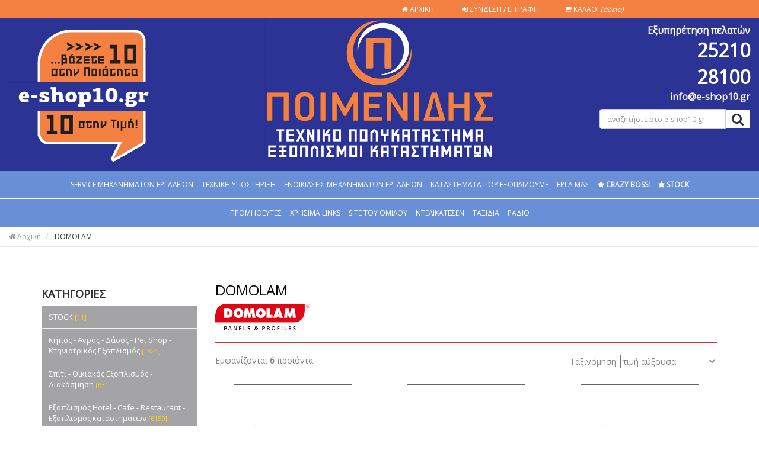

--- FILE ---
content_type: text/html; charset=UTF-8
request_url: https://www.e-shop10.gr/brands/135/DOMOLAM
body_size: 29279
content:
<!DOCTYPE html>
<html>
<head>
<meta charset="UTF-8">
<meta http-equiv="X-UA-Compatible" content="IE=edge,chrome=1"> 
<meta http-equiv='content-type' content='text/html; charset=UTF-8'>
<meta name="viewport" content="width=device-width, initial-scale=1.0"> 

<TITLE>e-shop10.gr</TITLE>
<meta name="description" content="">
<meta name="keywords" content="">
<meta content="index, follow" name="robots">
<meta http-equiv="Cache-Control" content="public">

<link href="https://www.e-shop10.gr/images/favicon.ico" rel="Shortcut Icon">

<!--<link href="https://www.e-shop10.gr/css/bootstrap.min.css" rel="stylesheet">-->
<link rel='stylesheet prefetch' href='https://maxcdn.bootstrapcdn.com/bootstrap/3.3.1/css/bootstrap.min.css'>

<link href="https://www.e-shop10.gr/font-awesome/css/font-awesome.css" rel="stylesheet">
<link href="https://www.e-shop10.gr/css/style-blue.css" rel="stylesheet">
<link href="https://www.e-shop10.gr/css/dialogs.css" rel="stylesheet">

<link href="https://www.e-shop10.gr/css/styleFred.css" rel="stylesheet">
<link href="https://www.e-shop10.gr/css/jquery.fancybox.css?v=2.1.5" rel="stylesheet" media="screen">

<link href="https://www.e-shop10.gr/css/jmNotify.css" rel="stylesheet">

<link href="https://www.e-shop10.gr/custom.css" rel="stylesheet">
<link href="https://www.e-shop10.gr/my_style.css" rel="stylesheet">
<link href="https://www.e-shop10.gr/css/menu.css" rel="stylesheet">




<!-- HTML5 shim and Respond.js IE8 support of HTML5 elements and media queries -->
<!--[if lt IE 9]>
  <script src="https://oss.maxcdn.com/html5shiv/3.7.2/html5shiv.min.js"></script>
  <script src="https://oss.maxcdn.com/respond/1.4.2/respond.min.js"></script>
<![endif]-->


<!--<script src="https://ajax.googleapis.com/ajax/libs/jquery/1.11.1/jquery.min.js"></script>-->
<script src="https://ajax.googleapis.com/ajax/libs/jquery/2.1.3/jquery.min.js"></script>




<!-- Bootstrap core JavaScript
================================================== -->
<!-- Placed at the end of the document so the pages load faster -->
<!--<script src="https://www.e-shop10.gr/js/bootstrap.min.js"></script>-->
<script src='https://maxcdn.bootstrapcdn.com/bootstrap/3.3.1/js/bootstrap.min.js'></script>
<!-- IE10 viewport hack for Surface/desktop Windows 8 bug -->


<!-- include jQuery + carouFredSel plugin -->
<script type="text/javascript" src="https://www.e-shop10.gr/js/jquery.carouFredSel.js"></script>

<script type="text/javascript" src="https://www.e-shop10.gr/js/jquery.fancybox.js?v=2.1.5"></script>
<script type="text/javascript" src="https://www.e-shop10.gr/js/jquery.jmNotify.js"></script>

<script type="text/javascript" src="https://www.e-shop10.gr/js/wa.custom.js"></script>
<script type="text/javascript" src="https://www.e-shop10.gr/js/jquery.elevatezoom.js"></script>


<!-- Add the Tracking Script and Connect to your Account -->
<script>
  (function(a,b,c,d,e,f,g){a['SkroutzAnalyticsObject']=e;a[e]= a[e] || function(){
    (a[e].q = a[e].q || []).push(arguments);};f=b.createElement(c);f.async=true;
    f.src=d;g=b.getElementsByTagName(c)[0];g.parentNode.insertBefore(f,g);
  })(window,document,'script','https://analytics.skroutz.gr/analytics.min.js','skroutz_analytics');

  skroutz_analytics('session', 'connect', 'SA-5395-8112');  // Connect your Account.
</script>

<script>
/*
$(document).ready(function () {
	$("#zoom_03").elevateZoom({gallery:'gallery_01', cursor: 'pointer', galleryActiveClass: 'active', imageCrossfade: true, loadingIcon: 'http://www.elevateweb.co.uk/spinner.gif'}); 

	//pass the images to Fancybox
	$("#zoom_03").bind("click", function(e) {
		var ez =   $('#zoom_03').data('elevateZoom'); 
		$.fancybox(ez.getGalleryList());
		return false;
	});
});
*/

// Dropdown Menu Fade    
jQuery(document).ready(function(){
    
    /*
    $(".dropdown").hover(
        function() { $('.dropdown-menu', this).stop().fadeIn("fast");
        },
        function() { $('.dropdown-menu', this).stop().fadeOut("fast");
    });
    
    
    $(".dropdown").hover(
        function() { $('.dropdown-menu', this).stop().fadeIn("2000");
        },
        function() { $('.dropdown-menu', this).stop().fadeOut("2000");
    });
    $(".dropdown").hover(
        function() { 
        	alert('test');
    	}
    );


    $('.dropdown').on('click.bs.dropdown', function(){
        alert('The dropdown is about to be shown.');
    });
    */
   



	
	
		
	
	
	$('#mask').click(function() {
		closeModal();
	});






	$('#sort_products, #parallages, #page_products').on('change', function (e) {
	    var optionSelected = $("option:selected", this);
	    var valueSelected = this.value;
	    window.open( valueSelected , '_self');	    
	});



	//addToOrder(7865);	// TO DELETE

});







function addToOrder(p) {
	//alert(p);
	//exit;
	var q= 1;
	if (typeof $('#quant').val() !== 'undefined') {
		var q= $('#quant').val();		
		var q= (q=='') ? 1 :  parseInt(q);
	}
	var q= parseInt(q);	

	$.ajax({
		type: "GET",
		url: "https://www.e-shop10.gr/capi.php",
		data: "ac=addtobasket&item="+p+"&q="+q,
		dataType: 'json',
		success: function(rs) {
			if (rs.status == 'ok') {
				// update top basket
				$('#topBasketContainer').html(rs.html);				
			
				// display modal what to do next
				var action= 'https://www.e-shop10.gr/modal.php?ac=afadtb&item='+p+'&q='+q;
				createModalForm(action, 'Το προϊόν προστέθηκε στο καλάθι σας! <i class="fa fa-check fa-1x"></i>',  0);
			}
		}
	});	
};
</script>
</HEAD>
<BODY>
<!-- Load Facebook SDK for JavaScript -->
<div id="fb-root"></div>
<script>(function(d, s, id) {
  var js, fjs = d.getElementsByTagName(s)[0];
  if (d.getElementById(id)) return;
  js = d.createElement(s); js.id = id;
  js.src = 'https://connect.facebook.net/el_GR/sdk/xfbml.customerchat.js';
  fjs.parentNode.insertBefore(js, fjs);
}(document, 'script', 'facebook-jssdk'));</script>

<!-- Your customer chat code -->
<div class="fb-customerchat"
  attribution=install_email
  page_id="216308695238871"
  theme_color="#ff4500"
  logged_in_greeting="Κάλως ήρθατε! Μπορούμε να σας βοηθήσουμε;"
  logged_out_greeting="Κάλως ήρθατε! Μπορούμε να σας βοηθήσουμε;">
</div>

<div style="display: none; margin-top: -113px; margin-left: -130px;" id="modal-box" class="modal-popup"></div>

<div class="customNotify"></div>


<div id="topWrapper" class="container-fluid bg-base2">
	<div class="row pt5 pb5">


		<div class="col-md-2 pull-right">
			<div id="google_translate_element" class="pull-right"></div><script type="text/javascript">
			function googleTranslateElementInit() {
			  new google.translate.TranslateElement({pageLanguage: 'el', includedLanguages: 'bg,cs,de,en,es,fr,hr,it,pt,ro,ru,sk,sl,sr,tr', layout: google.translate.TranslateElement.InlineLayout.SIMPLE}, 'google_translate_element');
			}
			</script><script type="text/javascript" src="//translate.google.com/translate_a/element.js?cb=googleTranslateElementInit"></script>
		</div>


		<div class="col-md-4 pull-right">		
			<div class="row">
				<div class="col-md-3 text-right">
					<a href="https://www.e-shop10.gr/login/"><i class="fa fa-home fa-1x"></i> ΑΡΧΙΚΗ</a>
				</div>
									<div class="col-md-5 text-right">
						<a href="https://www.e-shop10.gr/login/"><i class="fa fa-sign-in fa-1x"></i> ΣΥΝΔΕΣΗ / ΕΓΓΡΑΦΗ</a>
					</div>
									
				
				
				<div class="col-md-4 text-right">
											<div id="topBasketContainer">
							<div class="text-right">
								<a href="#"><i class="fa fa-shopping-cart fa-1x"></i> ΚΑΛΑΘΙ 
								<span><i>(άδειο)</i></span></a>
							</div>
						</div>
										</div>

			</div>

		</div>



	</div>
</div>





<div id="topWrapper" class="container-fluid bg-base">
	<div class="row paddingBottom">
		
        <div class="col-md-4">
			<a href="https://www.e-shop10.gr/">
				<img src="https://www.e-shop10.gr/images/eshop10-logo.png" alt="e-shop10.gr" title="e-shop10.gr" style="margin-top:20px; width:250px;" class="img-responsive">
			</a>
		</div>
		
		<div class="col-md-4" style="text-align:center; margin-left: auto; margin-right: auto; border:0px solid white;">
        <img src="https://www.e-shop10.gr/images/poimenidis-logo-info.jpg" alt="Ποιμενίδης Τεχνικό Πολυκατάστημα" title="Ποιμενίδης Τεχνικό Πολυκατάστημα" style="width:390px; text-align:center; display: inline;" class="img-responsive">
		</div>


		<div class="col-md-4">
			<div class="row" id="customerSupportContainer">
				<div class="col-md-6 col-md-push-6 text-right nopadding">
					<div class="col-md-12 text-right text-white strong" style="font-size:16px;">
						Εξυπηρέτηση πελατών
					</div>
					<div class="col-md-12 text-right text-white strong" style="font-size:32px;">
						25210 28100
					</div>
					<div class="col-md-12 text-right text-white strong" style="font-size:16px;">
						info@e-shop10.gr
					</div>
				</div>
			</div>
			
			<div class="row" id="searchBarContainer">
				<form class="" method="get" action="https://www.e-shop10.gr/s/">
					<div class="col-md-8 col-md-push-4">
						<div class="input-group">
							<input type="text" id="q" name="q" class="form-control font-size-12" placeholder="αναζητήστε στο e-shop10.gr"> 
							<span class="input-group-btn"> 
								<button class="btn btn-default" type="submit"><i class="fa fa-search fa-lg"></i></button>
							</span>
						</div>
					</div>
				</form>
			</div>
		</div>

	</div>
</div>
<div class="container-fluid bg-light-blue border-bottom-light">
	<div class="row">
		<div class="col-md-12">
			<ul class="top-menu-list text-center">
		        <li class="list-item"><a href="">SERVICE MΗΧΑΝΗΜΑΤΩΝ ΕΡΓΑΛΕΙΩΝ</a></li>
		        <li class="list-item"><a href="">ΤΕΧΝΙΚΗ ΥΠΟΣΤΗΡΙΞΗ</a></li>
		        <li class="list-item"><a href="">ΕΝΟΙΚΙΑΣΕΙΣ ΜΗΧΑΝΗΜΑΤΩΝ ΕΡΓΑΛΕΙΩΝ</a></li>
		        <li class="list-item"><a href="">ΚΑΤΑΣΤΗΜΑΤΑ ΠΟΥ ΕΞΟΠΛΙΖΟΥΜΕ</a></li>
		        <li class="list-item"><a href="">ΕΡΓΑ ΜΑΣ</a></li>
		        <li class="list-item"><a href=""><strong><i class="fa fa-star fa-1x"></i> CRAZY BOSS!</strong></a></li>
		        <li class="list-item"><a href="https://www.e-shop10.gr/c/2440/stock"><strong><i class="fa fa-star fa-1x"></i> STOCK</strong></a></li>
			</ul>
		</div>
	</div>
</div>


<div class="container-fluid bg-light-blue xborder-bottom-light">
	<div class="row">
		<div class="col-md-12">
			<ul class="top-menu-list text-center">
				<li class="list-item"><a href="">ΠΡΟΜΗΘΕΥΤΕΣ</a></li>
				<li class="list-item"><a href="">ΧΡΗΣΙΜΑ LINKS</a></li>
				<li class="list-item"><a href="">SITE ΤΟΥ ΟΜΙΛΟΥ</a></li>
				<li class="list-item"><a href="">ΝΤΕΛΙΚΑΤΕΣΕΝ</a></li>
				<li class="list-item"><a href="">ΤΑΞΙΔΙΑ</a></li>
				<li class="list-item"><a href="">ΡΑΔΙΟ</a></li>
			</ul>
		</div>
	</div>
</div>
<div class="container-fluid">
	<div class="row">
		<ol class="breadcrumb bg-white">
			<li>
				<a href="https://www.e-shop10.gr/" class=""><i class="fa fa-home fa-1x"></i> Αρχική</a>
			</li>
			<li>
				DOMOLAM			</li>
		</ol>
	</div>
</div>

<div class="container bg-white pb15 pt20">
	<div class="row">
		
		<div class="col-md-3">
			<div class="category" style="border-right:0px solid #e7e7e7;">
	<p class="Xbg-light-primary" style="padding:10px 15px; border-bottom: 0px solid #e7e7e7;"><strong><h4>ΚΑΤΗΓΟΡΙΕΣ</h4></strong></p>
	<ul class="list-unstyled">
					<li>
				<div class="dropdown">
					<a href="#" class="btn-default dropdown-toggle " type="button" id="" data-toggle="dropdown">
						STOCK <span class="small text-yellow">[11]</span>					</a>

					<ul class="dropdown-menu" aria-labelledby="">
						<h4 style=""><a href="https://www.e-shop10.gr/c/2440/STOCK">STOCK</a></h4>
													<li class="col-sm-4">
								<div class="sub-cat">
									<div class="clear">
									<span class="pull-left" class=""><strong><a href="https://www.e-shop10.gr/c/2441/%CE%97%CE%BB%CE%B5%CE%BA%CF%84%CF%81%CE%BF%CE%BA%CE%BF%CE%BB%CE%BB%CE%AE%CF%83%CE%B5%CE%B9%CF%82">Ηλεκτροκολλήσεις</a></strong></span>
									<span class="pull-right">
																					<img src="https://www.e-shop10.gr/images/categories/t/c43b1e394aa07007d72a379d7c05bb10.jpg" alt="Ηλεκτροκολλήσεις" style="max-width:60px; max-height:60px;">
																				</span>
									</div>
									<ul class="list-unstyled">
																		</ul>
								</div>
							</li>
														<li class="col-sm-4">
								<div class="sub-cat">
									<div class="clear">
									<span class="pull-left" class=""><strong><a href="https://www.e-shop10.gr/c/2442/%CE%91%CE%BB%CF%85%CF%83%CE%BF%CF%80%CF%81%CE%AF%CE%BF%CE%BD%CE%B1">Αλυσοπρίονα</a></strong></span>
									<span class="pull-right">
																					<img src="https://www.e-shop10.gr/images/categories/t/55995d002588fa71cd5baa5199c27478.jpg" alt="Αλυσοπρίονα" style="max-width:60px; max-height:60px;">
																				</span>
									</div>
									<ul class="list-unstyled">
																		</ul>
								</div>
							</li>
														<li class="col-sm-4">
								<div class="sub-cat">
									<div class="clear">
									<span class="pull-left" class=""><strong><a href="https://www.e-shop10.gr/c/2443/%CE%94%CE%B9%CF%83%CE%BA%CE%BF%CF%80%CF%81%CE%AF%CE%BF%CE%BD%CE%B1-%CE%A6%CE%B1%CE%BB%CF%84%CF%83%CE%BF%CF%80%CF%81%CE%AF%CE%BF%CE%BD%CE%B1">Δισκοπρίονα - Φαλτσοπρίονα</a></strong></span>
									<span class="pull-right">
																					<img src="https://www.e-shop10.gr/images/categories/t/36e840a707cbe7d35b7eeab1838a0208.jpg" alt="Δισκοπρίονα - Φαλτσοπρίονα" style="max-width:60px; max-height:60px;">
																				</span>
									</div>
									<ul class="list-unstyled">
																		</ul>
								</div>
							</li>
												</ul>

				</div>
			</li>
						<li>
				<div class="dropdown">
					<a href="#" class="btn-default dropdown-toggle " type="button" id="" data-toggle="dropdown">
						Κήπος - Αγρός - Δάσος - Pet Shop - Κτηνιατρικός Εξοπλισμός  <span class="small text-yellow">[1925]</span>					</a>

					<ul class="dropdown-menu" aria-labelledby="">
						<h4 style=""><a href="https://www.e-shop10.gr/c/12/%CE%9A%CE%AE%CF%80%CE%BF%CF%82-%CE%91%CE%B3%CF%81%CF%8C%CF%82-%CE%94%CE%AC%CF%83%CE%BF%CF%82-Pet-Shop-%CE%9A%CF%84%CE%B7%CE%BD%CE%B9%CE%B1%CF%84%CF%81%CE%B9%CE%BA%CF%8C%CF%82-%CE%95%CE%BE%CE%BF%CF%80%CE%BB%CE%B9%CF%83%CE%BC%CF%8C%CF%82">Κήπος - Αγρός - Δάσος - Pet Shop - Κτηνιατρικός Εξοπλισμός </a></h4>
													<li class="col-sm-4">
								<div class="sub-cat">
									<div class="clear">
									<span class="pull-left" class=""><strong><a href="https://www.e-shop10.gr/c/2398/%CE%A0%CE%AD%CF%84%CF%81%CE%B9%CE%BD%CE%B5%CF%82-%CE%A8%CE%B7%CF%83%CF%84%CE%B1%CF%81%CE%B9%CE%AD%CF%82-%26-%CE%94%CE%B9%CE%B1%CE%BA%CE%BF%CF%83%CE%BC%CE%B7%CF%84%CE%B9%CE%BA%CE%AC-%CE%9A%CE%AE%CF%80%CE%BF%CF%85">Πέτρινες Ψησταριές & Διακοσμητικά Κήπου</a></strong></span>
									<span class="pull-right">
																					<img src="https://www.e-shop10.gr/images/categories/t/83b6293e8a8f0833c0451f984088ad44.jpg" alt="Πέτρινες Ψησταριές & Διακοσμητικά Κήπου" style="max-width:60px; max-height:60px;">
																				</span>
									</div>
									<ul class="list-unstyled">
									<li style=""><a href="https://www.e-shop10.gr/c/2399/%CE%A0%CE%AD%CF%84%CF%81%CE%B9%CE%BD%CE%B1-%CE%94%CE%B9%CE%B1%CE%BA%CE%BF%CF%83%CE%BC%CE%B7%CF%84%CE%B9%CE%BA%CE%AC-%CE%9A%CE%AE%CF%80%CE%BF%CF%85">Πέτρινα Διακοσμητικά Κήπου <span class="small text-orange">[3]</span></a></li><li style=""><a href="https://www.e-shop10.gr/c/2400/%CE%A0%CE%AD%CF%84%CF%81%CE%B9%CE%BD%CE%BF%CE%B9-%CF%86%CE%BF%CF%8D%CF%81%CE%BD%CE%BF%CE%B9-%26-%CF%88%CE%B7%CF%83%CF%84%CE%B1%CF%81%CE%B9%CE%AD%CF%82">Πέτρινοι φούρνοι & ψησταριές  <span class="small text-orange">[8]</span></a></li>									</ul>
								</div>
							</li>
														<li class="col-sm-4">
								<div class="sub-cat">
									<div class="clear">
									<span class="pull-left" class=""><strong><a href="https://www.e-shop10.gr/c/52/%CE%9F%CE%B9%CE%BD%CE%BF%CF%80%CE%BF%CE%B9%CE%B7%CF%84%CE%B9%CE%BA%CF%8C%CF%82-%CE%9C%CE%B5%CE%BB%CE%B9%CF%83%CF%83%CE%BF%CE%BA%CE%BF%CE%BC%CE%B9%CE%BA%CF%8C%CF%82-%CE%95%CE%BB%CE%B1%CE%B9%CE%BF%CF%85%CF%81%CE%B3%CE%B9%CE%BA%CF%8C%CF%82-%CE%95%CE%BE%CE%BF%CF%80%CE%BB%CE%B9%CF%83%CE%BC%CF%8C%CF%82">Οινοποιητικός-Μελισσοκομικός-Ελαιουργικός Εξοπλισμός</a></strong></span>
									<span class="pull-right">
																					<img src="https://www.e-shop10.gr/images/categories/t/ad60b3bcaab56715d759f3806034e68e.jpg" alt="Οινοποιητικός-Μελισσοκομικός-Ελαιουργικός Εξοπλισμός" style="max-width:60px; max-height:60px;">
																				</span>
									</div>
									<ul class="list-unstyled">
									<li style=""><a href="https://www.e-shop10.gr/c/1073/%CE%9C%CE%B5%CE%BB%CE%B9%CF%83%CF%83%CE%BF%CE%BA%CE%BF%CE%BC%CE%B9%CE%BA%CF%8C%CF%82-%CE%95%CE%BE%CE%BF%CF%80%CE%BB%CE%B9%CF%83%CE%BC%CF%8C%CF%82">Μελισσοκομικός Εξοπλισμός <span class="small text-orange">[194]</span></a></li><li style=""><a href="https://www.e-shop10.gr/c/1072/%CE%9F%CE%B9%CE%BD%CE%BF%CF%80%CE%BF%CE%B9%CE%B7%CF%84%CE%B9%CE%BA%CF%8C%CF%82-%CE%95%CE%BE%CE%BF%CF%80%CE%BB%CE%B9%CF%83%CE%BC%CF%8C%CF%82">Οινοποιητικός Εξοπλισμός <span class="small text-orange">[84]</span></a></li><li style=""><a href="https://www.e-shop10.gr/c/1074/%CE%95%CE%BB%CE%B1%CE%B9%CE%BF%CF%85%CF%81%CE%B3%CE%B9%CE%BA%CF%8C%CF%82-%CE%95%CE%BE%CE%BF%CF%80%CE%BB%CE%B9%CF%83%CE%BC%CF%8C%CF%82">Ελαιουργικός Εξοπλισμός <span class="small text-orange">[16]</span></a></li>									</ul>
								</div>
							</li>
														<li class="col-sm-4">
								<div class="sub-cat">
									<div class="clear">
									<span class="pull-left" class=""><strong><a href="https://www.e-shop10.gr/c/1435/%CE%9C%CE%B7%CF%87%CE%B1%CE%BD%CE%AE%CE%BC%CE%B1%CF%84%CE%B1-%CE%9A%CE%AE%CF%80%CE%BF%CF%85">Μηχανήματα Κήπου </a></strong></span>
									<span class="pull-right">
																					<img src="https://www.e-shop10.gr/images/categories/t/31297bedf2715d290492f5b93f7e8719.jpg" alt="Μηχανήματα Κήπου " style="max-width:60px; max-height:60px;">
																				</span>
									</div>
									<ul class="list-unstyled">
									<li style=""><a href="https://www.e-shop10.gr/c/120/%CE%A7%CE%BB%CE%BF%CE%BF%CE%BA%CE%BF%CF%80%CF%84%CE%B9%CE%BA%CE%AD%CF%82-%CE%9C%CE%B7%CF%87%CE%B1%CE%BD%CE%AD%CF%82">Χλοοκοπτικές Μηχανές <span class="small text-orange">[4]</span></a></li><li style=""><a href="https://www.e-shop10.gr/c/129/%CE%A3%CE%BA%CE%B1%CF%80%CF%84%CE%B9%CE%BA%CE%AC">Σκαπτικά <span class="small text-orange">[5]</span></a></li><li style=""><a href="https://www.e-shop10.gr/c/126/%CE%A6%CF%85%CF%83%CE%B7%CF%84%CE%AE%CF%81%CE%B5%CF%82-%CE%91%CF%80%CE%BF%CF%81%CF%81%CE%BF%CF%86%CE%B7%CF%84%CE%AE%CF%81%CE%B5%CF%82-%CF%86%CF%8D%CE%BB%CE%BB%CF%89%CE%BD">Φυσητήρες - Απορροφητήρες φύλλων <span class="small text-orange">[6]</span></a></li><li style=""><a href="https://www.e-shop10.gr/c/1694/%CE%A4%CF%81%CE%B9%CE%B2%CE%AD%CE%BB%CE%BB%CE%B5%CF%82-%26-%CE%91%CF%81%CE%AF%CE%B4%CE%B5%CF%82">Τριβέλλες & Αρίδες  <span class="small text-orange">[7]</span></a></li><li style=""><a href="https://www.e-shop10.gr/c/1704/%CE%95%CE%BB%CE%B1%CE%B9%CE%BF%CF%81%CE%B1%CE%B2%CE%B4%CE%B9%CF%83%CF%84%CE%B9%CE%BA%CE%AC">Ελαιοραβδιστικά <span class="small text-orange">[1]</span></a></li><li style=""><a href="https://www.e-shop10.gr/c/131/%CE%9C%CF%80%CE%BF%CF%81%CE%BD%CF%84%CE%BF%CF%85%CF%81%CE%BF%CF%88%CE%AC%CE%BB%CE%B9%CE%B4%CE%B1">Μπορντουροψάλιδα <span class="small text-orange">[8]</span></a></li><li style=""><a href="https://www.e-shop10.gr/c/130/%CE%9C%CE%B7%CF%87%CE%B1%CE%BD%CE%AD%CF%82-%CE%93%CE%BA%CE%B1%CE%B6%CF%8C%CE%BD-%CE%95%CE%BE%CE%B1%CE%B5%CF%81%CF%89%CF%84%CE%AE%CF%81%CE%B5%CF%82">Μηχανές Γκαζόν - Εξαερωτήρες <span class="small text-orange">[1]</span></a></li><li style=""><a href="https://www.e-shop10.gr/c/1090/%CE%91%CE%BB%CF%85%CF%83%CE%BF%CF%80%CF%81%CE%AF%CE%BF%CE%BD%CE%B1">Αλυσοπρίονα <span class="small text-orange">[13]</span></a></li><li style=""><a href="https://www.e-shop10.gr/c/119/%CE%98%CE%B1%CE%BC%CE%BD%CE%BF%CE%BA%CE%BF%CF%80%CF%84%CE%B9%CE%BA%CE%AC-%26-%CE%A7%CE%BF%CF%81%CF%84%CE%BF%CE%BA%CE%BF%CF%80%CF%84%CE%B9%CE%BA%CE%AC-%CF%80%CE%B5%CF%84%CE%BF%CE%BD%CE%B9%CE%AC%CF%82">Θαμνοκοπτικά & Χορτοκοπτικά πετονιάς <span class="small text-orange">[14]</span></a></li><li style=""><a href="https://www.e-shop10.gr/c/1693/%CE%9A%CE%BF%CE%BD%CF%84%CE%B1%CF%81%CE%BF%CF%80%CF%81%CE%AF%CE%BF%CE%BD%CE%B1">Κονταροπρίονα <span class="small text-orange">[11]</span></a></li>									</ul>
								</div>
							</li>
														<li class="col-sm-4">
								<div class="sub-cat">
									<div class="clear">
									<span class="pull-left" class=""><strong><a href="https://www.e-shop10.gr/c/2200/%CE%9B%CE%AC%CF%83%CF%84%CE%B9%CF%87%CE%B1-%CE%86%CF%81%CE%B4%CE%B5%CF%85%CF%83%CE%B7%CF%82-%CE%A3%CF%84%CE%B1%CE%B3%CE%BF%CE%BD%CE%AF%CE%B4%CE%B9%CE%B1-%26-%CE%95%CE%BE%CE%B1%CF%81%CF%84%CE%AE%CE%BC%CE%B1%CF%84%CE%B1">Λάστιχα Άρδευσης - Σταγονίδια & Εξαρτήματα </a></strong></span>
									<span class="pull-right">
																					<img src="https://www.e-shop10.gr/images/categories/t/496a2275de0feb96469eaed59de48af7.jpg" alt="Λάστιχα Άρδευσης - Σταγονίδια & Εξαρτήματα " style="max-width:60px; max-height:60px;">
																				</span>
									</div>
									<ul class="list-unstyled">
									<li style=""><a href="https://www.e-shop10.gr/c/2211/%CE%A3%CF%89%CE%BB%CE%B7%CE%BD%CE%AC%CE%BA%CE%B9%CE%B1-PVC-%CE%86%CF%81%CE%B4%CE%B5%CF%85%CF%83%CE%B7%CF%82">Σωληνάκια PVC Άρδευσης  <span class="small text-orange">[18]</span></a></li><li style=""><a href="https://www.e-shop10.gr/c/2203/%CE%95%CE%BE%CE%B1%CF%81%CF%84%CE%B7%CE%BC%CE%B1%CF%84%CE%B1-%CE%A3%CF%84%CE%B1%CE%B3%CE%BF%CE%BD%CE%B9%CE%B4%CE%AF%CF%89%CE%BD-%26-%CE%9B%CE%AC%CF%83%CF%84%CE%B9%CF%87%CF%89%CE%BD-%CE%AC%CF%81%CE%B4%CE%B5%CF%85%CF%83%CE%B7%CF%82">Εξαρτηματα Σταγονιδίων & Λάστιχων άρδευσης  <span class="small text-orange">[358]</span></a></li><li style=""><a href="https://www.e-shop10.gr/c/2201/%CE%A3%CF%84%CE%B1%CE%BB%CE%B1%CE%BA%CF%84%CE%B7%CF%86%CF%8C%CF%81%CE%B1-%CE%9B%CE%AC%CF%83%CF%84%CE%B9%CF%87%CE%B1-%CE%AC%CF%81%CE%B4%CE%B5%CF%85%CF%83%CE%B7%CF%82">Σταλακτηφόρα Λάστιχα άρδευσης  <span class="small text-orange">[67]</span></a></li><li style=""><a href="https://www.e-shop10.gr/c/2202/%CE%A4%CF%85%CF%86%CE%BB%CE%AC-%CE%BB%CE%AC%CF%83%CF%84%CE%B9%CF%87%CE%B1-%CE%AC%CF%81%CE%B4%CE%B5%CF%85%CF%83%CE%B7%CF%82">Τυφλά λάστιχα άρδευσης  <span class="small text-orange">[28]</span></a></li>									</ul>
								</div>
							</li>
														<li class="col-sm-4">
								<div class="sub-cat">
									<div class="clear">
									<span class="pull-left" class=""><strong><a href="https://www.e-shop10.gr/c/144/%CE%95%CF%81%CE%B3%CE%B1%CE%BB%CE%B5%CE%AF%CE%B1-%CE%9A%CE%AE%CF%80%CE%BF%CF%85">Εργαλεία Κήπου</a></strong></span>
									<span class="pull-right">
																					<img src="https://www.e-shop10.gr/images/categories/t/d10ad4d1cd7494a1bc02c2ded7b3776c.gif" alt="Εργαλεία Κήπου" style="max-width:60px; max-height:60px;">
																				</span>
									</div>
									<ul class="list-unstyled">
									<li style=""><a href="https://www.e-shop10.gr/c/1975/%CE%A8%CE%B1%CE%BB%CE%AF%CE%B4%CE%B9%CE%B1-%CE%BA%CE%BB%CE%B1%CE%B4%CE%B5%CF%85%CF%84%CE%AE%CF%81%CE%B9%CE%B1-%CE%BA%CE%BF%CF%81%CF%85%CF%86%CE%AE%CF%82">Ψαλίδια - κλαδευτήρια κορυφής <span class="small text-orange">[1]</span></a></li><li style=""><a href="https://www.e-shop10.gr/c/1976/%CE%92%CE%B1%CF%84%CE%BF%CE%BA%CF%8C%CF%86%CF%84%CE%B5%CF%82-%26-%CE%A0%CF%81%CE%B9%CF%8C%CE%BD%CE%B9%CE%B1">Βατοκόφτες & Πριόνια  <span class="small text-orange">[6]</span></a></li><li style=""><a href="https://www.e-shop10.gr/c/1977/%CE%A6%CF%84%CF%85%CE%AC%CF%81%CE%B9%CE%B1-%CE%A4%CF%83%CE%BF%CF%85%CE%B3%CE%BA%CF%81%CE%AC%CE%BD%CE%B5%CF%82">Φτυάρια - Τσουγκράνες  <span class="small text-orange">[6]</span></a></li><li style=""><a href="https://www.e-shop10.gr/c/1978/%CE%9C%CE%B9%CE%BA%CF%81%CE%BF%CE%B5%CF%81%CE%B3%CE%B1%CE%BB%CE%B5%CE%AF%CE%B1-%CE%9A%CE%AE%CF%80%CE%BF%CF%85">Μικροεργαλεία Κήπου  <span class="small text-orange">[3]</span></a></li><li style=""><a href="https://www.e-shop10.gr/c/1979/%CE%9C%CE%B1%CF%87%CE%B1%CE%B9%CF%81%CE%B9%CE%AC-%CE%9A%CE%B7%CF%80%CE%BF%CF%85%CF%81%CE%B9%CE%BA%CE%AE%CF%82">Μαχαιριά Κηπουρικής   <span class="small text-orange">[4]</span></a></li><li style=""><a href="https://www.e-shop10.gr/c/146/%CE%9A%CE%BB%CE%B1%CE%B4%CE%B5%CF%85%CF%84%CE%AE%CF%81%CE%B9%CE%B1">Κλαδευτήρια  <span class="small text-orange">[9]</span></a></li><li style=""><a href="https://www.e-shop10.gr/c/145/%CE%A8%CE%B1%CE%BB%CE%AF%CE%B4%CE%B9%CE%B1-%CE%BA%CE%AE%CF%80%CE%BF%CF%85">Ψαλίδια κήπου <span class="small text-orange">[4]</span></a></li><li style=""><a href="https://www.e-shop10.gr/c/147/%CE%A4%CF%83%CE%B5%CE%BA%CE%BF%CF%8D%CF%81%CE%B9%CE%B1">Τσεκούρια <span class="small text-orange">[5]</span></a></li>									</ul>
								</div>
							</li>
														<li class="col-sm-4">
								<div class="sub-cat">
									<div class="clear">
									<span class="pull-left" class=""><strong><a href="https://www.e-shop10.gr/c/1771/%CE%9A%CF%84%CE%B7%CE%BD%CE%B9%CE%B1%CF%84%CF%81%CE%B9%CE%BA%CF%8C%CF%82-%CE%95%CE%BE%CE%BF%CF%80%CE%BB%CE%B9%CF%83%CE%BC%CF%8C%CF%82">Κτηνιατρικός Εξοπλισμός </a></strong></span>
									<span class="pull-right">
																					<img src="https://www.e-shop10.gr/images/categories/t/b9d596a1553096ff79b83a9f74909693.jpg" alt="Κτηνιατρικός Εξοπλισμός " style="max-width:60px; max-height:60px;">
																				</span>
									</div>
									<ul class="list-unstyled">
									<li style=""><a href="https://www.e-shop10.gr/c/1120/%CE%A3%CE%BA%CF%8D%CE%BB%CE%BF%CF%82">Σκύλος <span class="small text-orange">[120]</span></a></li><li style=""><a href="https://www.e-shop10.gr/c/1123/%CE%93%CE%AC%CF%84%CE%B1%CF%82">Γάτας <span class="small text-orange">[23]</span></a></li><li style=""><a href="https://www.e-shop10.gr/c/1109/%CE%A0%CF%84%CE%B7%CE%BD%CE%AC">Πτηνά  <span class="small text-orange">[109]</span></a></li><li style=""><a href="https://www.e-shop10.gr/c/1126/%CE%9C%CE%B7%CF%81%CF%85%CE%BA%CE%B1%CF%83%CF%84%CE%B9%CE%BA%CE%AC">Μηρυκαστικά  <span class="small text-orange">[98]</span></a></li><li style=""><a href="https://www.e-shop10.gr/c/1131/%CE%A7%CE%BF%CE%AF%CF%81%CE%BF%CE%B9">Χοίροι  <span class="small text-orange">[22]</span></a></li><li style=""><a href="https://www.e-shop10.gr/c/1772/%CE%A9%CE%B4%CE%B9%CE%BA%CE%AC-%26-%CE%9B%CE%BF%CE%B9%CF%80%CE%AC-%CE%BA%CE%B1%CF%84%CE%BF%CE%B9%CE%BA%CE%AF%CE%B4%CE%B9%CE%B1">Ωδικά & Λοιπά κατοικίδια  <span class="small text-orange">[25]</span></a></li><li style=""><a href="https://www.e-shop10.gr/c/1135/%CE%9A%CE%BF%CF%85%CE%BD%CE%AD%CE%BB%CE%B9%CE%B1">Κουνέλια <span class="small text-orange">[34]</span></a></li><li style=""><a href="https://www.e-shop10.gr/c/1134/%CE%86%CE%BB%CE%BF%CE%B3%CE%B1">Άλογα  <span class="small text-orange">[62]</span></a></li><li style=""><a href="https://www.e-shop10.gr/c/1783/%CE%98%CE%AD%CF%81%CE%BC%CE%B1%CE%BD%CF%83%CE%B7-%CE%B6%CF%8E%CF%89%CE%BD">Θέρμανση ζώων  <span class="small text-orange">[5]</span></a></li><li style=""><a href="https://www.e-shop10.gr/c/1821/%CE%9C%CE%B7%CF%87%CE%B1%CE%BD%CE%AD%CF%82-%CE%BA%CE%BF%CF%85%CF%81%CE%AD%CE%BC%CE%B1%CF%84%CE%BF%CF%82-%CE%B6%CF%8E%CF%89%CE%BD-%26-%CE%95%CE%BE%CE%B1%CF%81%CF%84%CE%AE%CE%BC%CE%B1%CF%84%CE%B1-%CE%BA%CE%BF%CF%85%CF%81%CE%AD%CE%BC%CE%B1%CF%84%CE%BF%CF%82">Μηχανές κουρέματος ζώων & Εξαρτήματα κουρέματος  <span class="small text-orange">[18]</span></a></li>									</ul>
								</div>
							</li>
														<li class="col-sm-4">
								<div class="sub-cat">
									<div class="clear">
									<span class="pull-left" class=""><strong><a href="https://www.e-shop10.gr/c/1710/%CE%9C%CF%8D%CE%BB%CE%BF%CE%B9-%CE%A3%CF%86%CF%85%CF%81%CF%8C%CE%BC%CF%85%CE%BB%CE%BF%CE%B9-%CE%96%CF%89%CE%BF%CF%84%CF%81%CE%BF%CF%86%CF%8E%CE%BD">Μύλοι - Σφυρόμυλοι Ζωοτροφών </a></strong></span>
									<span class="pull-right">
																					<img src="https://www.e-shop10.gr/images/categories/t/ce6e0f483c936a2f8778dfe051d28163.jpg" alt="Μύλοι - Σφυρόμυλοι Ζωοτροφών " style="max-width:60px; max-height:60px;">
																				</span>
									</div>
									<ul class="list-unstyled">
																		</ul>
								</div>
							</li>
														<li class="col-sm-4">
								<div class="sub-cat">
									<div class="clear">
									<span class="pull-left" class=""><strong><a href="https://www.e-shop10.gr/c/1742/%CE%91%CF%80%CE%BF%CE%B8%CE%AE%CE%BA%CE%B5%CF%82-%CE%9A%CE%AE%CF%80%CE%BF%CF%85-%26-%CE%A3%CF%80%CE%AF%CF%84%CE%B9%CE%B1-%CE%9A%CE%AE%CF%80%CE%BF%CF%85">Αποθήκες Κήπου & Σπίτια Κήπου </a></strong></span>
									<span class="pull-right">
																					<img src="https://www.e-shop10.gr/images/categories/t/459b97520596006c23d9fda0fc6b472b.jpg" alt="Αποθήκες Κήπου & Σπίτια Κήπου " style="max-width:60px; max-height:60px;">
																				</span>
									</div>
									<ul class="list-unstyled">
									<li style=""><a href="https://www.e-shop10.gr/c/2424/%CE%91%CF%80%CE%BF%CE%B8%CE%AE%CE%BA%CE%B5%CF%82-%CE%9A%CE%AE%CF%80%CE%BF%CF%85-%CE%A0%CE%BB%CE%B1%CF%83%CF%84%CE%B9%CE%BA%CE%AD%CF%82">Αποθήκες Κήπου Πλαστικές <span class="small text-orange">[6]</span></a></li><li style=""><a href="https://www.e-shop10.gr/c/1743/%CE%91%CF%80%CE%BF%CE%B8%CE%AE%CE%BA%CE%B5%CF%82-%CE%9A%CE%AE%CF%80%CE%BF%CF%85-%CE%9E%CF%8D%CE%BB%CE%B9%CE%BD%CE%B5%CF%82">Αποθήκες Κήπου Ξύλινες  <span class="small text-orange">[8]</span></a></li><li style=""><a href="https://www.e-shop10.gr/c/1744/%CE%9E%CF%8D%CE%BB%CE%B9%CE%BD%CE%B1-%CE%A3%CF%80%CE%AF%CF%84%CE%B9%CE%B1-%CE%9A%CE%AE%CF%80%CE%BF%CF%85">Ξύλινα Σπίτια Κήπου  <span class="small text-orange">[9]</span></a></li><li style=""><a href="https://www.e-shop10.gr/c/1526/%CE%91%CF%80%CE%BF%CE%B8%CE%AE%CE%BA%CE%B5%CF%82-%CE%9A%CE%AE%CF%80%CE%BF%CF%85-%CE%9C%CE%B5%CF%84%CE%B1%CE%BB%CE%BB%CE%B9%CE%BA%CE%AD%CF%82">Αποθήκες Κήπου Μεταλλικές   <span class="small text-orange">[5]</span></a></li>									</ul>
								</div>
							</li>
														<li class="col-sm-4">
								<div class="sub-cat">
									<div class="clear">
									<span class="pull-left" class=""><strong><a href="https://www.e-shop10.gr/c/1752/%CE%A0%CE%AD%CF%81%CE%B3%CE%BA%CE%BF%CE%BB%CE%B5%CF%82-%26-%CE%9E%CF%8D%CE%BB%CE%B9%CE%BD%CE%B1-%CE%A3%CF%84%CE%AD%CE%B3%CE%B1%CF%83%CF%84%CF%81%CE%B1-%CE%93%CE%BA%CE%B1%CF%81%CE%AC%CE%B6-%CE%9A%CE%B9%CF%8C%CF%83%CE%BA%CE%B9%CE%B1">Πέργκολες & Ξύλινα Στέγαστρα - Γκαράζ - Κιόσκια </a></strong></span>
									<span class="pull-right">
																					<img src="https://www.e-shop10.gr/images/categories/t/6570faddd9d1521cf3becc8d5ff98aa1.jpg" alt="Πέργκολες & Ξύλινα Στέγαστρα - Γκαράζ - Κιόσκια " style="max-width:60px; max-height:60px;">
																				</span>
									</div>
									<ul class="list-unstyled">
									<li style=""><a href="https://www.e-shop10.gr/c/1753/%CE%A0%CE%AD%CF%81%CE%B3%CE%BA%CE%BF%CE%BB%CE%B5%CF%82">Πέργκολες  <span class="small text-orange">[39]</span></a></li><li style=""><a href="https://www.e-shop10.gr/c/1756/%CE%A0%CE%B1%CE%BD%CE%B9%CE%AC-%CE%A3%CE%BA%CE%AF%CE%B1%CF%83%CE%B7%CF%82">Πανιά Σκίασης  <span class="small text-orange">[44]</span></a></li>									</ul>
								</div>
							</li>
														<li class="col-sm-4">
								<div class="sub-cat">
									<div class="clear">
									<span class="pull-left" class=""><strong><a href="https://www.e-shop10.gr/c/1741/%CE%94%CE%B9%CE%B1%CE%BA%CF%8C%CF%83%CE%BC%CE%B7%CF%83%CE%B7-%CE%9A%CE%AE%CF%80%CE%BF%CF%85">Διακόσμηση Κήπου </a></strong></span>
									<span class="pull-right">
																					<img src="https://www.e-shop10.gr/images/categories/t/74c144e989f3ac4a8e39e8a6b7f4a4e9.jpg" alt="Διακόσμηση Κήπου " style="max-width:60px; max-height:60px;">
																				</span>
									</div>
									<ul class="list-unstyled">
									<li style=""><a href="https://www.e-shop10.gr/c/1745/%CE%93%CE%BB%CE%AC%CF%83%CF%84%CF%81%CE%B5%CF%82">Γλάστρες  <span class="small text-orange">[17]</span></a></li><li style=""><a href="https://www.e-shop10.gr/c/1402/%CE%94%CE%B9%CE%B1%CE%BA%CE%BF%CF%83%CE%BC%CE%B7%CF%84%CE%B9%CE%BA%CE%AC-%CE%92%CE%B1%CF%81%CE%AD%CE%BB%CE%B9%CE%B1">Διακοσμητικά Βαρέλια <span class="small text-orange">[11]</span></a></li>									</ul>
								</div>
							</li>
														<li class="col-sm-4">
								<div class="sub-cat">
									<div class="clear">
									<span class="pull-left" class=""><strong><a href="https://www.e-shop10.gr/c/50/%CE%94%CE%B5%CE%BE%CE%B1%CE%BC%CE%B5%CE%BD%CE%AD%CF%82-%CE%92%CF%85%CF%84%CE%AF%CE%B1">Δεξαμενές - Βυτία</a></strong></span>
									<span class="pull-right">
																					<img src="https://www.e-shop10.gr/images/categories/t/d68143ef4c6c1a7bcdebba5280776ed7.gif" alt="Δεξαμενές - Βυτία" style="max-width:60px; max-height:60px;">
																				</span>
									</div>
									<ul class="list-unstyled">
									<li style=""><a href="https://www.e-shop10.gr/c/148/%CE%92%CF%85%CF%84%CE%AF%CE%B1-%CE%9A%CF%85%CE%BB%CE%B9%CE%BD%CE%B4%CF%81%CE%B9%CE%BA%CE%AC-%CE%9F%CF%81%CE%B9%CE%B6%CF%8C%CE%BD%CF%84%CE%B9%CE%B1">Βυτία Κυλινδρικά Οριζόντια <span class="small text-orange">[14]</span></a></li><li style=""><a href="https://www.e-shop10.gr/c/149/%CE%92%CF%85%CF%84%CE%AF%CE%B1-%CE%9A%CF%85%CE%BB%CE%B9%CE%BD%CE%B4%CF%81%CE%B9%CE%BA%CE%AC-%CE%9F%CF%81%CE%B9%CE%B6%CF%8C%CE%BD%CF%84%CE%B9%CE%B1-%CE%9D%CE%AD%CE%B1">Βυτία Κυλινδρικά Οριζόντια Νέα <span class="small text-orange">[4]</span></a></li><li style=""><a href="https://www.e-shop10.gr/c/150/%CE%92%CF%85%CF%84%CE%AF%CE%B1-%CE%A3%CF%84%CE%B5%CE%BD%CE%AC">Βυτία Στενά <span class="small text-orange">[8]</span></a></li><li style=""><a href="https://www.e-shop10.gr/c/151/%CE%92%CF%85%CF%84%CE%AF%CE%B1-%CE%A3%CF%84%CE%B5%CE%BD%CE%AC-%CE%A0%CE%B1%CF%81%CE%B1%CE%BB%CE%BB%CE%B7%CE%BB%CE%B5%CF%80%CE%AF%CF%80%CE%B5%CE%B4%CE%B1">Βυτία Στενά Παραλληλεπίπεδα <span class="small text-orange">[8]</span></a></li><li style=""><a href="https://www.e-shop10.gr/c/153/%CE%92%CF%85%CF%84%CE%AF%CE%B1-%CE%BA%CF%85%CE%BB%CE%B9%CE%BD%CE%B4%CF%81%CE%B9%CE%BA%CE%AC-%CE%9A%CE%B1%CF%84%CE%B1%CE%BA%CF%8C%CF%81%CF%85%CF%86%CE%B1">Βυτία κυλινδρικά Κατακόρυφα <span class="small text-orange">[22]</span></a></li>									</ul>
								</div>
							</li>
														<li class="col-sm-4">
								<div class="sub-cat">
									<div class="clear">
									<span class="pull-left" class=""><strong><a href="https://www.e-shop10.gr/c/138/%CE%9B%CE%AC%CF%83%CF%84%CE%B9%CF%87%CE%B1">Λάστιχα</a></strong></span>
									<span class="pull-right">
																					<img src="https://www.e-shop10.gr/images/categories/t/12e83ff2ec8595bdf67d2274b09c7b93.jpg" alt="Λάστιχα" style="max-width:60px; max-height:60px;">
																				</span>
									</div>
									<ul class="list-unstyled">
																		</ul>
								</div>
							</li>
														<li class="col-sm-4">
								<div class="sub-cat">
									<div class="clear">
									<span class="pull-left" class=""><strong><a href="https://www.e-shop10.gr/c/1498/%CE%94%CE%BF%CF%87%CE%B5%CE%AF%CE%B1-%CE%A4%CF%81%CE%BF%CF%86%CE%AF%CE%BC%CF%89%CE%BD">Δοχεία Τροφίμων </a></strong></span>
									<span class="pull-right">
																					<img src="https://www.e-shop10.gr/images/categories/t/0c2fd8d42ae9c7576a246ec751c57ff5.jpg" alt="Δοχεία Τροφίμων " style="max-width:60px; max-height:60px;">
																				</span>
									</div>
									<ul class="list-unstyled">
									<li style=""><a href="https://www.e-shop10.gr/c/1497/%CE%9D%CF%84%CE%B5%CE%BD%CE%B5%CE%BA%CE%AD%CE%B4%CE%B5%CF%82-%CE%94%CE%BF%CF%87%CE%B5%CE%AF%CE%B1">Ντενεκέδες Δοχεία  <span class="small text-orange">[5]</span></a></li><li style=""><a href="https://www.e-shop10.gr/c/1053/%CE%91%CE%BD%CE%BF%CE%BE%CE%B5%CE%AF%CE%B4%CF%89%CF%84%CE%B1-%CE%94%CE%BF%CF%87%CE%B5%CE%AF%CE%B1">Ανοξείδωτα Δοχεία <span class="small text-orange">[76]</span></a></li>									</ul>
								</div>
							</li>
														<li class="col-sm-4">
								<div class="sub-cat">
									<div class="clear">
									<span class="pull-left" class=""><strong><a href="https://www.e-shop10.gr/c/1583/%CE%A3%CF%80%CE%B9%CF%81%CE%AC%CE%BB">Σπιράλ </a></strong></span>
									<span class="pull-right">
																					<img src="https://www.e-shop10.gr/images/categories/t/9a6b099b6b9ea9798e8c337392137115.jpg" alt="Σπιράλ " style="max-width:60px; max-height:60px;">
																				</span>
									</div>
									<ul class="list-unstyled">
																		</ul>
								</div>
							</li>
												</ul>

				</div>
			</li>
						<li>
				<div class="dropdown">
					<a href="#" class="btn-default dropdown-toggle " type="button" id="" data-toggle="dropdown">
						Σπίτι - Οικιακός Εξοπλισμός - Διακόσμηση <span class="small text-yellow">[631]</span>					</a>

					<ul class="dropdown-menu" aria-labelledby="">
						<h4 style=""><a href="https://www.e-shop10.gr/c/1407/%CE%A3%CF%80%CE%AF%CF%84%CE%B9-%CE%9F%CE%B9%CE%BA%CE%B9%CE%B1%CE%BA%CF%8C%CF%82-%CE%95%CE%BE%CE%BF%CF%80%CE%BB%CE%B9%CF%83%CE%BC%CF%8C%CF%82-%CE%94%CE%B9%CE%B1%CE%BA%CF%8C%CF%83%CE%BC%CE%B7%CF%83%CE%B7">Σπίτι - Οικιακός Εξοπλισμός - Διακόσμηση</a></h4>
													<li class="col-sm-4">
								<div class="sub-cat">
									<div class="clear">
									<span class="pull-left" class=""><strong><a href="https://www.e-shop10.gr/c/2281/%CE%9C%CE%B1%CE%B3%CE%B5%CE%AF%CF%81%CE%B5%CE%BC%CE%B1">Μαγείρεμα</a></strong></span>
									<span class="pull-right">
																					<img src="https://www.e-shop10.gr/images/categories/t/9d34f26947e43f9bba52b181775f1467.jpg" alt="Μαγείρεμα" style="max-width:60px; max-height:60px;">
																				</span>
									</div>
									<ul class="list-unstyled">
									<li style=""><a href="https://www.e-shop10.gr/c/2351/%CE%A6%CE%BF%CF%85%CF%81%CE%BD%CE%AC%CE%BA%CE%B9%CE%B1">Φουρνάκια  <span class="small text-orange">[1]</span></a></li><li style=""><a href="https://www.e-shop10.gr/c/2354/%CE%95%CF%80%CE%B9%CF%84%CF%81%CE%B1%CF%80%CE%AD%CE%B6%CE%B9%CE%B5%CF%82-%CE%97%CE%BB%CE%B5%CE%BA%CF%84%CF%81%CE%B9%CE%BA%CE%AD%CF%82-%CE%B5%CF%83%CF%84%CE%AF%CE%B5%CF%82">Επιτραπέζιες Ηλεκτρικές εστίες <span class="small text-orange">[2]</span></a></li><li style=""><a href="https://www.e-shop10.gr/c/2348/%CE%A6%CE%BF%CF%8D%CF%81%CE%BD%CE%BF%CE%B9-%CE%BC%CE%B9%CE%BA%CF%81%CE%BF%CE%BA%CF%85%CE%BC%CE%AC%CF%84%CF%89%CE%BD">Φούρνοι μικροκυμάτων <span class="small text-orange">[2]</span></a></li><li style=""><a href="https://www.e-shop10.gr/c/2283/%CE%9A%CE%BF%CF%85%CE%B6%CE%AF%CE%BD%CE%B5%CF%82-%CE%BC%CE%B9%CE%BA%CF%84%CE%AD%CF%82-%CE%91%CE%B5%CF%81%CE%AF%CE%BF%CF%85-%CF%81%CE%B5%CF%8D%CE%BC%CE%B1%CF%84%CE%BF%CF%82">Κουζίνες μικτές Αερίου - ρεύματος  <span class="small text-orange">[11]</span></a></li><li style=""><a href="https://www.e-shop10.gr/c/2284/%CE%A6%CE%BF%CF%8D%CF%81%CE%BD%CE%BF%CE%B9-%CE%BC%CE%B5-%CE%B2%CE%AC%CF%83%CE%B7">Φούρνοι με βάση  <span class="small text-orange">[2]</span></a></li><li style=""><a href="https://www.e-shop10.gr/c/2285/%CE%95%CE%BD%CF%84%CE%BF%CE%B9%CF%87%CE%B9%CE%B6%CF%8C%CE%BC%CE%B5%CE%BD%CE%B5%CF%82-%CE%B5%CF%83%CF%84%CE%AF%CE%B5%CF%82">Εντοιχιζόμενες εστίες <span class="small text-orange">[7]</span></a></li><li style=""><a href="https://www.e-shop10.gr/c/1672/%CE%95%CF%83%CF%84%CE%AF%CE%B5%CF%82-BBQ">Εστίες BBQ <span class="small text-orange">[1]</span></a></li><li style=""><a href="https://www.e-shop10.gr/c/2355/%CE%95%CF%80%CE%B9%CF%84%CF%81%CE%B1%CF%80%CE%AD%CE%B6%CE%B9%CE%B5%CF%82-%CE%95%CF%83%CF%84%CE%AF%CE%B5%CF%82-%CE%91%CE%B5%CF%81%CE%AF%CE%BF%CF%85">Επιτραπέζιες Εστίες Αερίου  <span class="small text-orange">[25]</span></a></li><li style=""><a href="https://www.e-shop10.gr/c/2349/%CE%91%CF%80%CE%BF%CF%81%CF%81%CE%BF%CF%86%CE%B7%CF%84%CE%AE%CF%81%CE%B5%CF%82">Απορροφητήρες <span class="small text-orange">[1]</span></a></li>									</ul>
								</div>
							</li>
														<li class="col-sm-4">
								<div class="sub-cat">
									<div class="clear">
									<span class="pull-left" class=""><strong><a href="https://www.e-shop10.gr/c/30/%CE%95%CF%80%CE%B9%CF%80%CE%BB%CF%8E%CF%83%CE%B5%CE%B9%CF%82-%CE%9F%CE%B9%CE%BA%CE%AF%CE%B1%CF%82">Επιπλώσεις Οικίας</a></strong></span>
									<span class="pull-right">
																					<img src="https://www.e-shop10.gr/images/categories/t/f57a0c33c346e8d1c014fe1b5b705772.jpg" alt="Επιπλώσεις Οικίας" style="max-width:60px; max-height:60px;">
																				</span>
									</div>
									<ul class="list-unstyled">
									<li style=""><a href="https://www.e-shop10.gr/c/596/%CE%A0%CE%B1%CF%80%CE%BF%CF%85%CF%84%CF%83%CE%BF%CE%B8%CE%AE%CE%BA%CE%B5%CF%82">Παπουτσοθήκες <span class="small text-orange">[13]</span></a></li><li style=""><a href="https://www.e-shop10.gr/c/1597/%CE%A5%CF%80%CE%BD%CE%BF%CE%B4%CF%89%CE%BC%CE%AC%CF%84%CE%B9%CE%BF">Υπνοδωμάτιο <span class="small text-orange">[173]</span></a></li><li style=""><a href="https://www.e-shop10.gr/c/597/%CE%A4%CF%81%CE%B1%CF%80%CE%B5%CE%B6%CE%B1%CF%81%CE%AF%CE%B5%CF%82-%CE%9A%CE%B1%CE%B8%CE%AF%CF%83%CE%BC%CE%B1%CF%84%CE%B1">Τραπεζαρίες - Καθίσματα  <span class="small text-orange">[70]</span></a></li><li style=""><a href="https://www.e-shop10.gr/c/1596/%CE%A3%CE%B1%CE%BB%CF%8C%CE%BD%CE%B9">Σαλόνι <span class="small text-orange">[226]</span></a></li><li style=""><a href="https://www.e-shop10.gr/c/1603/%CE%9A%CE%B1%CE%B8%CF%81%CE%AD%CF%86%CF%84%CE%B5%CF%82">Καθρέφτες  <span class="small text-orange">[12]</span></a></li><li style=""><a href="https://www.e-shop10.gr/c/562/%CE%9A%CE%B1%CE%BB%CF%8C%CE%B3%CE%B7%CF%81%CE%BF%CE%B9">Καλόγηροι <span class="small text-orange">[7]</span></a></li>									</ul>
								</div>
							</li>
														<li class="col-sm-4">
								<div class="sub-cat">
									<div class="clear">
									<span class="pull-left" class=""><strong><a href="https://www.e-shop10.gr/c/2337/%CE%A6%CF%81%CE%BF%CE%BD%CF%84%CE%AF%CE%B4%CE%B1-%CF%81%CE%BF%CF%8D%CF%87%CF%89%CE%BD">Φροντίδα ρούχων</a></strong></span>
									<span class="pull-right">
																					<img src="https://www.e-shop10.gr/images/categories/t/2e79145720b437502ebedde58f6c4be4.jpg" alt="Φροντίδα ρούχων" style="max-width:60px; max-height:60px;">
																				</span>
									</div>
									<ul class="list-unstyled">
																		</ul>
								</div>
							</li>
														<li class="col-sm-4">
								<div class="sub-cat">
									<div class="clear">
									<span class="pull-left" class=""><strong><a href="https://www.e-shop10.gr/c/1563/%CE%A8%CF%8D%CE%BE%CE%B7">Ψύξη</a></strong></span>
									<span class="pull-right">
																					<img src="https://www.e-shop10.gr/images/categories/t/64e7285a471cbd92af6c05d0d71e6c92.jpg" alt="Ψύξη" style="max-width:60px; max-height:60px;">
																				</span>
									</div>
									<ul class="list-unstyled">
									<li style=""><a href="https://www.e-shop10.gr/c/2345/%CE%A8%CF%85%CE%B3%CE%B5%CE%AF%CE%B1-%CE%BC%CE%BF%CE%BD%CF%8C%CF%80%CE%BF%CF%81%CF%84%CE%B1-%CE%BF%CE%B9%CE%BA%CE%B9%CE%B1%CE%BA%CE%AE%CF%82-%CF%87%CF%81%CE%AE%CF%83%CE%B7%CF%82">Ψυγεία μονόπορτα οικιακής χρήσης  <span class="small text-orange">[1]</span></a></li><li style=""><a href="https://www.e-shop10.gr/c/2344/%CE%A8%CF%85%CE%B3%CE%B5%CE%AF%CE%B1-%CE%B4%CE%AF%CF%80%CE%BF%CF%81%CF%84%CE%B1-%CE%BF%CE%B9%CE%BA%CE%B9%CE%B1%CE%BA%CE%AE%CF%82-%CF%87%CF%81%CE%AE%CF%83%CE%B7%CF%82">Ψυγεία δίπορτα οικιακής χρήσης  <span class="small text-orange">[1]</span></a></li>									</ul>
								</div>
							</li>
														<li class="col-sm-4">
								<div class="sub-cat">
									<div class="clear">
									<span class="pull-left" class=""><strong><a href="https://www.e-shop10.gr/c/1920/%CE%9C%CF%80%CE%AC%CE%BD%CE%B9%CE%BF-%26-%CE%95%CE%AF%CE%B4%CE%B7-%CE%A5%CE%B3%CE%B9%CE%B5%CE%B9%CE%BD%CE%AE%CF%82">Μπάνιο & Είδη Υγιεινής</a></strong></span>
									<span class="pull-right">
																					<img src="https://www.e-shop10.gr/images/categories/t/e8c0007fc8ee73608751205e7f20cd5f.jpg" alt="Μπάνιο & Είδη Υγιεινής" style="max-width:60px; max-height:60px;">
																				</span>
									</div>
									<ul class="list-unstyled">
									<li style=""><a href="https://www.e-shop10.gr/c/1923/%CE%92%CF%81%CF%8D%CF%83%CE%B5%CF%82-%28%CE%9C%CF%80%CE%B1%CF%84%CE%B1%CF%81%CE%AF%CE%B5%CF%82%29">Βρύσες (Μπαταρίες)  <span class="small text-orange">[6]</span></a></li><li style=""><a href="https://www.e-shop10.gr/c/1922/%CE%9D%CE%B9%CF%80%CF%84%CE%AE%CF%81%CE%B5%CF%82">Νιπτήρες  <span class="small text-orange">[7]</span></a></li><li style=""><a href="https://www.e-shop10.gr/c/1921/%CE%9B%CE%B5%CE%BA%CE%AC%CE%BD%CE%B5%CF%82-%CE%A4%CE%BF%CF%85%CE%B1%CE%BB%CE%AD%CF%84%CE%B1%CF%82">Λεκάνες Τουαλέτας  <span class="small text-orange">[12]</span></a></li>									</ul>
								</div>
							</li>
														<li class="col-sm-4">
								<div class="sub-cat">
									<div class="clear">
									<span class="pull-left" class=""><strong><a href="https://www.e-shop10.gr/c/48/%CE%95%CE%AF%CE%B4%CE%B7-%CE%95%CF%80%CE%B9%CF%80%CE%BB%CE%BF%CF%80%CE%BF%CE%B9%CE%AF%CE%B1%CF%82">Είδη Επιπλοποιίας</a></strong></span>
									<span class="pull-right">
																					<img src="https://www.e-shop10.gr/images/categories/t/11ddc03d57eaf11f90e2f6181f7c3cfd.jpg" alt="Είδη Επιπλοποιίας" style="max-width:60px; max-height:60px;">
																				</span>
									</div>
									<ul class="list-unstyled">
																		</ul>
								</div>
							</li>
														<li class="col-sm-4">
								<div class="sub-cat">
									<div class="clear">
									<span class="pull-left" class=""><strong><a href="https://www.e-shop10.gr/c/11/%CE%9F%CE%B9%CE%BA%CE%B9%CE%B1%CE%BA%CE%AD%CF%82-%CE%9C%CE%B9%CE%BA%CF%81%CE%BF%CF%83%CF%85%CF%83%CE%BA%CE%B5%CF%8D%CE%B5%CF%82">Οικιακές Μικροσυσκεύες</a></strong></span>
									<span class="pull-right">
																					<img src="https://www.e-shop10.gr/images/categories/t/d19abd1299898c73f46d1ef9072c04e0.jpg" alt="Οικιακές Μικροσυσκεύες" style="max-width:60px; max-height:60px;">
																				</span>
									</div>
									<ul class="list-unstyled">
									<li style=""><a href="https://www.e-shop10.gr/c/1669/%CE%92%CF%81%CE%B1%CF%83%CF%84%CE%AE%CF%81%CE%B5%CF%82">Βραστήρες  <span class="small text-orange">[7]</span></a></li><li style=""><a href="https://www.e-shop10.gr/c/1668/%CE%9A%CE%B1%CF%86%CE%B5%CF%84%CE%B9%CE%AD%CF%81%CE%B5%CF%82">Καφετιέρες  <span class="small text-orange">[3]</span></a></li><li style=""><a href="https://www.e-shop10.gr/c/1670/%CE%A4%CE%BF%CF%83%CF%84%CE%B9%CE%AD%CF%81%CE%B5%CF%82-%CE%A6%CF%81%CF%85%CE%B3%CE%B1%CE%BD%CE%B9%CE%AD%CF%81%CE%B5%CF%82">Τοστιέρες - Φρυγανιέρες  <span class="small text-orange">[7]</span></a></li><li style=""><a href="https://www.e-shop10.gr/c/1679/%CE%A0%CE%BF%CE%BB%CF%85%CE%BA%CF%8C%CF%86%CF%84%CE%B5%CF%82-%CE%9C%CF%80%CE%BB%CE%AD%CE%BD%CF%84%CE%B5%CF%81">Πολυκόφτες - Μπλέντερ  <span class="small text-orange">[6]</span></a></li><li style=""><a href="https://www.e-shop10.gr/c/1675/%CE%95%CE%AF%CE%B4%CE%B7-%CF%80%CF%81%CE%BF%CF%83%CF%89%CF%80%CE%B9%CE%BA%CE%AE%CF%82-%CF%80%CE%B5%CF%81%CE%B9%CF%80%CE%BF%CE%AF%CE%B7%CF%83%CE%B7%CF%82">Είδη προσωπικής περιποίησης  <span class="small text-orange">[7]</span></a></li><li style=""><a href="https://www.e-shop10.gr/c/1673/%CE%A3%CE%BA%CE%BF%CF%8D%CF%80%CE%B5%CF%82-%CE%A3%CE%BA%CE%BF%CF%85%CF%80%CE%AC%CE%BA%CE%B9%CE%B1">Σκούπες - Σκουπάκια  <span class="small text-orange">[1]</span></a></li><li style=""><a href="https://www.e-shop10.gr/c/2335/%CE%9C%CE%B7%CF%87%CE%B1%CE%BD%CE%AD%CF%82-%CE%BA%CE%B1%CF%86%CE%AD-espresso-%CE%BF%CE%B9%CE%BA%CE%AF%CE%B1%CF%82-%CE%B3%CF%81%CE%B1%CF%86%CE%B5%CE%AF%CE%BF%CF%85">Μηχανές καφέ espresso οικίας - γραφείου <span class="small text-orange">[11]</span></a></li><li style=""><a href="https://www.e-shop10.gr/c/1676/%CE%96%CF%85%CE%B3%CE%B1%CF%81%CE%B9%CE%AD%CF%82-%CF%83%CF%8E%CE%BC%CE%B1%CF%84%CE%BF%CF%82">Ζυγαριές σώματος  <span class="small text-orange">[1]</span></a></li><li style=""><a href="https://www.e-shop10.gr/c/1678/%CE%9C%CE%AF%CE%BE%CE%B5%CF%81">Μίξερ  <span class="small text-orange">[3]</span></a></li><li style=""><a href="https://www.e-shop10.gr/c/1671/%CE%96%CF%85%CE%B3%CE%B1%CF%81%CE%B9%CE%AD%CF%82-%CE%9A%CE%BF%CF%85%CE%B6%CE%AF%CE%BD%CE%B1%CF%82">Ζυγαριές Κουζίνας  <span class="small text-orange">[2]</span></a></li>									</ul>
								</div>
							</li>
												</ul>

				</div>
			</li>
						<li>
				<div class="dropdown">
					<a href="#" class="btn-default dropdown-toggle " type="button" id="" data-toggle="dropdown">
						Εξοπλισμός Hotel - Cafe - Restaurant - Εξοπλισμός καταστημάτων  <span class="small text-yellow">[6159]</span>					</a>

					<ul class="dropdown-menu" aria-labelledby="">
						<h4 style=""><a href="https://www.e-shop10.gr/c/10/%CE%95%CE%BE%CE%BF%CF%80%CE%BB%CE%B9%CF%83%CE%BC%CF%8C%CF%82-Hotel-Cafe-Restaurant-%CE%95%CE%BE%CE%BF%CF%80%CE%BB%CE%B9%CF%83%CE%BC%CF%8C%CF%82-%CE%BA%CE%B1%CF%84%CE%B1%CF%83%CF%84%CE%B7%CE%BC%CE%AC%CF%84%CF%89%CE%BD">Εξοπλισμός Hotel - Cafe - Restaurant - Εξοπλισμός καταστημάτων </a></h4>
													<li class="col-sm-4">
								<div class="sub-cat">
									<div class="clear">
									<span class="pull-left" class=""><strong><a href="https://www.e-shop10.gr/c/1445/%CE%95%CE%BE%CE%BF%CF%80%CE%BB%CE%B9%CF%83%CE%BC%CF%8C%CF%82-%CE%9C%CE%B1%CE%B6%CE%B9%CE%BA%CE%AE%CF%82-%CE%95%CF%83%CF%84%CE%AF%CE%B1%CF%83%CE%B7%CF%82">Εξοπλισμός Μαζικής Εστίασης </a></strong></span>
									<span class="pull-right">
																					<img src="https://www.e-shop10.gr/images/categories/t/16e2c2a7049d0f598eeac684c408d677.jpg" alt="Εξοπλισμός Μαζικής Εστίασης " style="max-width:60px; max-height:60px;">
																				</span>
									</div>
									<ul class="list-unstyled">
									<li style=""><a href="https://www.e-shop10.gr/c/20/%CE%95%CE%BE%CE%BF%CF%80%CE%BB%CE%B9%CF%83%CE%BC%CF%8C%CF%82-%CE%9A%CF%81%CE%B5%CE%BF%CF%80%CF%89%CE%BB%CE%B5%CE%AF%CE%BF%CF%85">Εξοπλισμός Κρεοπωλείου <span class="small text-orange">[205]</span></a></li><li style=""><a href="https://www.e-shop10.gr/c/21/%CE%95%CF%80%CE%B1%CE%B3%CE%B3%CE%B5%CE%BB%CE%BC%CE%B1%CF%84%CE%B9%CE%BA%CE%AC-%CE%A8%CF%85%CE%B3%CE%B5%CE%AF%CE%B1">Επαγγελματικά Ψυγεία <span class="small text-orange">[547]</span></a></li><li style=""><a href="https://www.e-shop10.gr/c/29/%CE%95%CF%80%CE%B9%CF%80%CE%BB%CF%8E%CF%83%CE%B5%CE%B9%CF%82">Επιπλώσεις  <span class="small text-orange">[821]</span></a></li><li style=""><a href="https://www.e-shop10.gr/c/1284/%CE%A3%CF%85%CF%83%CE%BA%CE%B5%CF%85%CE%AD%CF%82-%CE%A8%CE%B7%CF%83%CE%AF%CE%BC%CE%B1%CF%84%CE%BF%CF%82">Συσκευές Ψησίματος  <span class="small text-orange">[688]</span></a></li><li style=""><a href="https://www.e-shop10.gr/c/1282/%CE%98%CE%AD%CF%81%CE%BC%CE%B1%CE%BD%CF%83%CE%B7-%CF%84%CF%81%CE%BF%CF%86%CE%AF%CE%BC%CF%89%CE%BD">Θέρμανση τροφίμων  <span class="small text-orange">[109]</span></a></li><li style=""><a href="https://www.e-shop10.gr/c/1732/%CE%95%CF%80%CE%B1%CE%B3%CE%B3%CE%B5%CE%BB%CE%BC%CE%B1%CF%84%CE%B9%CE%BA%CE%AD%CF%82-%CE%9C%CE%B9%CE%BA%CF%81%CE%BF%CF%83%CF%85%CF%83%CE%BA%CE%B5%CF%85%CE%AD%CF%82">Επαγγελματικές Μικροσυσκευές <span class="small text-orange">[131]</span></a></li><li style=""><a href="https://www.e-shop10.gr/c/1283/%CE%92%CE%B9%CF%84%CF%81%CE%AF%CE%BD%CE%B5%CF%82-%CF%80%CE%B1%CF%81%CE%BF%CF%85%CF%83%CE%AF%CE%B1%CF%83%CE%B7%CF%82-%CF%84%CF%81%CE%BF%CF%86%CE%AF%CE%BC%CF%89%CE%BD">Βιτρίνες παρουσίασης τροφίμων <span class="small text-orange">[8]</span></a></li><li style=""><a href="https://www.e-shop10.gr/c/1277/%CE%91%CE%BD%CE%BF%CE%BE%CE%B5%CE%AF%CE%B4%CF%89%CF%84%CE%B5%CF%82-%CE%9A%CE%B1%CF%84%CE%B1%CF%83%CE%BA%CE%B5%CF%85%CE%AD%CF%82">Ανοξείδωτες Κατασκευές  <span class="small text-orange">[321]</span></a></li><li style=""><a href="https://www.e-shop10.gr/c/18/%CE%95%CE%BE%CE%BF%CF%80%CE%BB%CE%B9%CF%83%CE%BC%CF%8C%CF%82-%CE%91%CF%81%CF%84%CE%BF%CE%B6%CE%B1%CF%87%CE%B1%CF%81%CE%BF%CF%80%CE%BB%CE%B1%CF%83%CF%84%CE%B5%CE%AF%CE%BF%CF%85">Εξοπλισμός Αρτοζαχαροπλαστείου <span class="small text-orange">[64]</span></a></li><li style=""><a href="https://www.e-shop10.gr/c/1281/%CE%95%CF%80%CE%B5%CE%BE%CE%B5%CF%81%CE%B3%CE%B1%CF%83%CE%AF%CE%B1-%CF%84%CF%81%CE%BF%CF%86%CE%AF%CE%BC%CF%89%CE%BD">Επεξεργασία τροφίμων  <span class="small text-orange">[130]</span></a></li>									</ul>
								</div>
							</li>
														<li class="col-sm-4">
								<div class="sub-cat">
									<div class="clear">
									<span class="pull-left" class=""><strong><a href="https://www.e-shop10.gr/c/22/%CE%95%CE%BE%CE%BF%CF%80%CE%BB%CE%B9%CF%83%CE%BC%CF%8C%CF%82-%CE%9A%CE%B1%CF%86%CE%AD-Bar">Εξοπλισμός Καφέ - Bar</a></strong></span>
									<span class="pull-right">
																					<img src="https://www.e-shop10.gr/images/categories/t/96f751dec1b0f837f643d8959cea98c1.jpg" alt="Εξοπλισμός Καφέ - Bar" style="max-width:60px; max-height:60px;">
																				</span>
									</div>
									<ul class="list-unstyled">
									<li style=""><a href="https://www.e-shop10.gr/c/1370/%CE%A0%CE%B5%CF%81%CE%B9%CF%86%CE%B5%CF%81%CE%B9%CE%B1%CE%BA%CE%AC-%CE%91%CE%BE%CE%B5%CF%83%CE%BF%CF%85%CE%AC%CF%81-%CE%B3%CE%B9%CE%B1-%CE%9C%CE%B7%CF%87%CE%B1%CE%BD%CE%AD%CF%82-Espresso">Περιφεριακά Αξεσουάρ για  Μηχανές Espresso <span class="small text-orange">[116]</span></a></li><li style=""><a href="https://www.e-shop10.gr/c/1040/%CE%A6%CF%81%CE%B1%CF%80%CE%B9%CE%AD%CF%81%CE%B5%CF%82">Φραπιέρες <span class="small text-orange">[206]</span></a></li><li style=""><a href="https://www.e-shop10.gr/c/893/%CE%9C%CE%B7%CF%87%CE%B1%CE%BD%CE%AD%CF%82-Espresso">Μηχανές Espresso <span class="small text-orange">[44]</span></a></li><li style=""><a href="https://www.e-shop10.gr/c/894/%CE%9C%CF%8D%CE%BB%CE%BF%CE%B9-%CE%AC%CE%BB%CE%B5%CF%83%CE%B7%CF%82-%CE%BA%CE%B1%CF%86%CE%B5">Μύλοι άλεσης καφε <span class="small text-orange">[22]</span></a></li><li style=""><a href="https://www.e-shop10.gr/c/1843/%CE%91%CF%86%CF%81%CE%BF%CE%B3%CE%B1%CE%BB%CE%B9%CE%AD%CF%81%CE%B5%CF%82">Αφρογαλιέρες  <span class="small text-orange">[3]</span></a></li><li style=""><a href="https://www.e-shop10.gr/c/2334/%CE%A3%CF%85%CF%83%CE%BA%CE%B5%CF%85%CE%AD%CF%82-%CE%95%CE%BA%CF%87%CF%8D%CE%BB%CE%B9%CF%83%CE%B7%CF%82-%CE%9A%CF%81%CF%8D%CE%BF%CF%85-%CE%9A%CE%B1%CF%86%CE%AD-Cold-Brew-Towers-%26-%CE%A3%CE%B9%CF%86%CF%8C%CE%BD">Συσκευές Εκχύλισης Κρύου Καφέ - Cold Brew Towers & Σιφόν <span class="small text-orange">[49]</span></a></li><li style=""><a href="https://www.e-shop10.gr/c/892/%CE%9C%CE%B7%CF%87%CE%B1%CE%BD%CE%AD%CF%82-%CE%BA%CE%B1%CF%86%CE%AD-%CE%A6%CE%AF%CE%BB%CF%84%CF%81%CE%BF%CF%85">Μηχανές καφέ Φίλτρου <span class="small text-orange">[54]</span></a></li><li style=""><a href="https://www.e-shop10.gr/c/1366/%CE%91%CF%85%CF%84%CF%8C%CE%BC%CE%B1%CF%84%CE%B5%CF%82-%CE%9C%CE%B7%CF%87%CE%B1%CE%BD%CE%AD%CF%82-%CE%A3%CF%84%CE%B9%CE%B3%CE%BC%CE%B9%CE%B1%CE%AF%CF%89%CE%BD-%CF%81%CE%BF%CF%86%CE%B7%CE%BC%CE%AC%CF%84%CF%89%CE%BD">Αυτόματες Μηχανές Στιγμιαίων ροφημάτων <span class="small text-orange">[5]</span></a></li><li style=""><a href="https://www.e-shop10.gr/c/895/%CE%9C%CE%B7%CF%87%CE%B1%CE%BD%CE%AD%CF%82-%CE%93%CF%81%CE%B1%CE%BD%CE%AF%CF%84%CE%B1%CF%82-%CE%9A%CF%81%CF%8D%CF%89%CE%BD-%CE%A1%CE%BF%CF%86%CE%B7%CE%BC%CE%AC%CF%84%CF%89%CE%BD-Sorbet">Μηχανές Γρανίτας - Κρύων Ροφημάτων - Sorbet <span class="small text-orange">[16]</span></a></li><li style=""><a href="https://www.e-shop10.gr/c/1041/%CE%A3%CE%BF%CE%BA%CE%BF%CE%BB%CE%B1%CF%84%CE%B9%CE%AD%CF%81%CE%B5%CF%82">Σοκολατιέρες <span class="small text-orange">[14]</span></a></li>									</ul>
								</div>
							</li>
														<li class="col-sm-4">
								<div class="sub-cat">
									<div class="clear">
									<span class="pull-left" class=""><strong><a href="https://www.e-shop10.gr/c/1331/%CE%91%CE%BD%CE%B1%CE%BB%CF%8E%CF%83%CE%B9%CE%BC%CE%B1">Αναλώσιμα </a></strong></span>
									<span class="pull-right">
																					<img src="https://www.e-shop10.gr/images/categories/t/7efb3dec59d83b30db26d7d6bcb78a65.jpg" alt="Αναλώσιμα " style="max-width:60px; max-height:60px;">
																				</span>
									</div>
									<ul class="list-unstyled">
									<li style=""><a href="https://www.e-shop10.gr/c/2414/%CE%9A%CE%B1%CE%B8%CE%B1%CF%81%CE%B9%CF%83%CE%BC%CF%8C%CF%82-%CE%B1%CF%80%CE%BF%CE%BB%CF%8D%CE%BC%CE%B1%CE%BD%CF%83%CE%B7">Καθαρισμός - απολύμανση <span class="small text-orange">[1]</span></a></li><li style=""><a href="https://www.e-shop10.gr/c/1542/%CE%A3%CE%AE%CE%BC%CE%B1%CE%BD%CF%83%CE%B7">Σήμανση <span class="small text-orange">[221]</span></a></li><li style=""><a href="https://www.e-shop10.gr/c/1333/Cafe">Cafe <span class="small text-orange">[55]</span></a></li><li style=""><a href="https://www.e-shop10.gr/c/984/%CE%A5%CE%BB%CE%B9%CE%BA%CE%AC-Bar">Υλικά Bar <span class="small text-orange">[250]</span></a></li><li style=""><a href="https://www.e-shop10.gr/c/1356/%CE%A3%CE%B5%CF%81%CE%B2%CE%AF%CF%81%CE%B9%CF%83%CE%BC%CE%B1">Σερβίρισμα <span class="small text-orange">[837]</span></a></li><li style=""><a href="https://www.e-shop10.gr/c/1451/Ko%CF%85%CE%B6%CE%AF%CE%BD%CE%B1">Koυζίνα <span class="small text-orange">[513]</span></a></li><li style=""><a href="https://www.e-shop10.gr/c/1535/%CE%A5%CF%80%CE%BF%CE%B4%CE%BF%CF%87%CE%AE">Υποδοχή  <span class="small text-orange">[49]</span></a></li>									</ul>
								</div>
							</li>
														<li class="col-sm-4">
								<div class="sub-cat">
									<div class="clear">
									<span class="pull-left" class=""><strong><a href="https://www.e-shop10.gr/c/17/%CE%96%CF%85%CE%B3%CE%B1%CF%81%CE%B9%CE%AD%CF%82">Ζυγαριές</a></strong></span>
									<span class="pull-right">
																					<img src="https://www.e-shop10.gr/images/categories/t/279428dd5d05c19de1bbc2986559eaf6.jpg" alt="Ζυγαριές" style="max-width:60px; max-height:60px;">
																				</span>
									</div>
									<ul class="list-unstyled">
									<li style=""><a href="https://www.e-shop10.gr/c/912/%CE%96%CF%85%CE%B3%CE%BF%CE%AF-%CE%95%CE%BB%CE%AD%CE%B3%CF%87%CE%BF%CF%85-%CE%92%CE%AC%CF%81%CE%BF%CF%85%CF%82-%CE%A0%CF%81%CE%BF%CF%8A%CF%8C%CE%BD%CF%84%CF%89%CE%BD">Ζυγοί Ελέγχου Βάρους Προϊόντων <span class="small text-orange">[37]</span></a></li><li style=""><a href="https://www.e-shop10.gr/c/910/%CE%96%CF%85%CE%B3%CE%BF%CE%AF-%CE%9B%CE%B9%CE%B1%CE%BD%CE%B9%CE%BA%CE%AE%CF%82-%26-%CE%9B%CE%B1%CF%8A%CE%BA%CF%8E%CE%BD-%CE%91%CE%B3%CE%BF%CF%81%CF%8E%CE%BD">Ζυγοί Λιανικής & Λαϊκών Αγορών <span class="small text-orange">[37]</span></a></li><li style=""><a href="https://www.e-shop10.gr/c/1254/%CE%96%CF%85%CE%B3%CE%BF%CE%AF-%CE%9B%CE%B9%CE%B1%CE%BD%CE%B9%CE%BA%CE%AE%CF%82-%28%CE%95%CF%84%CE%B9%CE%BA%CE%AD%CF%84%CE%B1%CF%82%29">Ζυγοί Λιανικής (Ετικέτας) <span class="small text-orange">[25]</span></a></li><li style=""><a href="https://www.e-shop10.gr/c/913/%CE%96%CF%85%CE%B3%CE%BF%CE%AF-%CE%91%CE%BA%CF%81%CE%B9%CE%B2%CE%B5%CE%AF%CE%B1%CF%82">Ζυγοί Ακριβείας <span class="small text-orange">[15]</span></a></li><li style=""><a href="https://www.e-shop10.gr/c/914/%CE%92%CE%B9%CE%BF%CE%BC%CE%B7%CF%87%CE%B1%CE%BD%CE%B9%CE%BA%CE%BF%CE%AF-%CE%96%CF%85%CE%B3%CE%BF%CE%AF">Βιομηχανικοί Ζυγοί <span class="small text-orange">[22]</span></a></li><li style=""><a href="https://www.e-shop10.gr/c/1280/%CE%91%CE%BD%CE%B8%CF%81%CF%89%CF%80%CE%BF%CE%B6%CF%85%CE%B3%CE%BF%CE%AF">Ανθρωποζυγοί <span class="small text-orange">[2]</span></a></li><li style=""><a href="https://www.e-shop10.gr/c/916/%CE%9A%CF%81%CE%B5%CE%BC%CE%B1%CF%83%CF%84%CE%BF%CE%AF-%CE%96%CF%85%CE%B3%CE%BF%CE%AF">Κρεμαστοί Ζυγοί <span class="small text-orange">[33]</span></a></li><li style=""><a href="https://www.e-shop10.gr/c/1278/%CE%96%CF%85%CE%B3%CE%BF%CE%AF-%CE%9C%CF%80%CE%AC%CE%BD%CE%B9%CE%BF%CF%85">Ζυγοί Μπάνιου <span class="small text-orange">[1]</span></a></li><li style=""><a href="https://www.e-shop10.gr/c/917/%CE%96%CF%85%CE%B3%CE%BF%CE%AF-%CE%A0%CE%B1%CE%BB%CE%AD%CF%84%CE%B1%CF%82">Ζυγοί Παλέτας <span class="small text-orange">[2]</span></a></li>									</ul>
								</div>
							</li>
														<li class="col-sm-4">
								<div class="sub-cat">
									<div class="clear">
									<span class="pull-left" class=""><strong><a href="https://www.e-shop10.gr/c/1405/%CE%9E%CE%B5%CE%BD%CE%BF%CE%B4%CE%BF%CF%87%CE%B5%CE%B9%CE%B1%CE%BA%CF%8C%CF%82-%CE%95%CE%BE%CE%BF%CF%80%CE%BB%CE%B9%CF%83%CE%BC%CF%8C%CF%82">Ξενοδοχειακός Εξοπλισμός</a></strong></span>
									<span class="pull-right">
																					<img src="https://www.e-shop10.gr/images/categories/t/38c6627ff6d2115ed65040afa9227a43.jpg" alt="Ξενοδοχειακός Εξοπλισμός" style="max-width:60px; max-height:60px;">
																				</span>
									</div>
									<ul class="list-unstyled">
									<li style=""><a href="https://www.e-shop10.gr/c/24/%CE%95%CE%BE%CE%BF%CF%80%CE%BB%CE%B9%CF%83%CE%BC%CF%8C%CF%82-%CE%9E%CE%B5%CE%BD%CE%BF%CE%B4%CE%BF%CF%87%CE%B5%CE%AF%CE%BF%CF%85">Εξοπλισμός Ξενοδοχείου <span class="small text-orange">[77]</span></a></li><li style=""><a href="https://www.e-shop10.gr/c/1680/%CE%95%CF%80%CE%B1%CE%B3%CE%B3%CE%B5%CE%BB%CE%BC%CE%B1%CF%84%CE%B9%CE%BA%CF%8C%CF%82-%CE%95%CE%BE%CE%BF%CF%80%CE%BB%CE%B9%CF%83%CE%BC%CF%8C%CF%82-%CE%9C%CF%80%CE%AC%CE%BD%CE%B9%CE%BF%CF%85">Επαγγελματικός Εξοπλισμός Μπάνιου <span class="small text-orange">[3]</span></a></li>									</ul>
								</div>
							</li>
														<li class="col-sm-4">
								<div class="sub-cat">
									<div class="clear">
									<span class="pull-left" class=""><strong><a href="https://www.e-shop10.gr/c/1050/%CE%91%CF%80%CE%BF%CF%83%CE%BA%CE%BB%CE%B7%CF%81%CF%85%CE%BD%CF%84%CE%AE%CF%82-%CE%BD%CE%B5%CF%81%CE%BF%CF%8D-%26-%CE%A6%CE%AF%CE%BB%CF%84%CF%81%CE%B1-%CE%B2%CE%B5%CE%BB%CF%84%CE%B9%CF%83%CF%84%CE%BF%CF%80%CE%BF%CE%AF%CE%B7%CF%83%CE%B7%CF%82-%CE%BD%CE%B5%CF%81%CE%BF%CF%8D">Αποσκληρυντής νερού & Φίλτρα βελτιστοποίησης νερού</a></strong></span>
									<span class="pull-right">
																					<img src="https://www.e-shop10.gr/images/categories/t/9b51af878f7bef197b3300ef5b67968d.jpg" alt="Αποσκληρυντής νερού & Φίλτρα βελτιστοποίησης νερού" style="max-width:60px; max-height:60px;">
																				</span>
									</div>
									<ul class="list-unstyled">
																		</ul>
								</div>
							</li>
												</ul>

				</div>
			</li>
						<li>
				<div class="dropdown">
					<a href="#" class="btn-default dropdown-toggle " type="button" id="" data-toggle="dropdown">
						Ράφια - Προβολή εμπορευμάτων - Αποθήκευση - Συσκευασία - Διακίνηση  <span class="small text-yellow">[198]</span>					</a>

					<ul class="dropdown-menu" aria-labelledby="">
						<h4 style=""><a href="https://www.e-shop10.gr/c/1408/%CE%A1%CE%AC%CF%86%CE%B9%CE%B1-%CE%A0%CF%81%CE%BF%CE%B2%CE%BF%CE%BB%CE%AE-%CE%B5%CE%BC%CF%80%CE%BF%CF%81%CE%B5%CF%85%CE%BC%CE%AC%CF%84%CF%89%CE%BD-%CE%91%CF%80%CE%BF%CE%B8%CE%AE%CE%BA%CE%B5%CF%85%CF%83%CE%B7-%CE%A3%CF%85%CF%83%CE%BA%CE%B5%CF%85%CE%B1%CF%83%CE%AF%CE%B1-%CE%94%CE%B9%CE%B1%CE%BA%CE%AF%CE%BD%CE%B7%CF%83%CE%B7">Ράφια - Προβολή εμπορευμάτων - Αποθήκευση - Συσκευασία - Διακίνηση </a></h4>
													<li class="col-sm-4">
								<div class="sub-cat">
									<div class="clear">
									<span class="pull-left" class=""><strong><a href="https://www.e-shop10.gr/c/2272/%CE%A0%CE%B5%CF%81%CE%BF%CE%BD%CE%BF%CF%86%CF%8C%CF%81%CE%B1-%CF%87%CE%B5%CE%B9%CF%81%CE%BF%CE%BA%CE%AF%CE%BD%CE%B7%CF%84%CE%B1-%CE%A0%CE%B1%CE%BB%CE%B5%CF%84%CE%BF%CF%86%CF%8C%CF%81%CE%B1-%CE%A0%CE%AC%CE%B3%CE%BA%CE%BF%CE%B9-%CF%84%CF%81%CE%BF%CF%87%CE%AE%CE%BB%CE%B1%CF%84%CE%BF%CE%B9">Περονοφόρα χειροκίνητα - Παλετοφόρα  - Πάγκοι τροχήλατοι</a></strong></span>
									<span class="pull-right">
																					<img src="https://www.e-shop10.gr/images/categories/t/b7326deb93b917b22740cb6bfe0d7cad.jpg" alt="Περονοφόρα χειροκίνητα - Παλετοφόρα  - Πάγκοι τροχήλατοι" style="max-width:60px; max-height:60px;">
																				</span>
									</div>
									<ul class="list-unstyled">
									<li style=""><a href="https://www.e-shop10.gr/c/2405/%CE%A0%CE%B5%CF%81%CE%BF%CE%BD%CE%BF%CF%86%CF%8C%CF%81%CE%B1-%CF%87%CE%B5%CE%B9%CF%81%CE%BF%CE%BA%CE%AF%CE%BD%CE%B7%CF%84%CE%B1">Περονοφόρα χειροκίνητα <span class="small text-orange">[1]</span></a></li><li style=""><a href="https://www.e-shop10.gr/c/2406/%CE%A0%CE%B1%CE%BB%CE%B5%CF%84%CE%BF%CF%86%CF%8C%CF%81%CE%B1">Παλετοφόρα <span class="small text-orange">[3]</span></a></li><li style=""><a href="https://www.e-shop10.gr/c/2407/%CE%A0%CE%AC%CE%B3%CE%BA%CE%BF%CE%B9-%CF%84%CF%81%CE%BF%CF%87%CE%AE%CE%BB%CE%B1%CF%84%CE%BF%CE%B9">Πάγκοι τροχήλατοι <span class="small text-orange">[4]</span></a></li>									</ul>
								</div>
							</li>
														<li class="col-sm-4">
								<div class="sub-cat">
									<div class="clear">
									<span class="pull-left" class=""><strong><a href="https://www.e-shop10.gr/c/34/%CE%9A%CE%B1%CF%84%CE%AC%CF%83%CF%84%CE%B7%CE%BC%CE%B1">Κατάστημα </a></strong></span>
									<span class="pull-right">
																					<img src="https://www.e-shop10.gr/images/categories/t/425fcc20c4bc50e0579832a31888c42a.jpg" alt="Κατάστημα " style="max-width:60px; max-height:60px;">
																				</span>
									</div>
									<ul class="list-unstyled">
									<li style=""><a href="https://www.e-shop10.gr/c/286/%CE%A3%CF%84%CE%B1%CE%BD%CF%84-%CE%A1%CE%BF%CF%8D%CF%87%CF%89%CE%BD">Σταντ Ρούχων <span class="small text-orange">[48]</span></a></li>									</ul>
								</div>
							</li>
														<li class="col-sm-4">
								<div class="sub-cat">
									<div class="clear">
									<span class="pull-left" class=""><strong><a href="https://www.e-shop10.gr/c/27/%CE%9D%CF%84%CE%BF%CF%85%CE%BB%CE%AC%CF%80%CE%B5%CF%82">Ντουλάπες</a></strong></span>
									<span class="pull-right">
																					<img src="https://www.e-shop10.gr/images/categories/t/d55d962b524234d8237325f86fa9b44d.jpg" alt="Ντουλάπες" style="max-width:60px; max-height:60px;">
																				</span>
									</div>
									<ul class="list-unstyled">
									<li style=""><a href="https://www.e-shop10.gr/c/1289/%CE%9D%CF%84%CE%BF%CF%85%CE%BB%CE%AC%CF%80%CE%B5%CF%82-%CE%B1%CE%BD%CE%BF%CE%BE%CE%B5%CE%AF%CE%B4%CF%89%CF%84%CE%B5%CF%82">Ντουλάπες ανοξείδωτες   <span class="small text-orange">[5]</span></a></li><li style=""><a href="https://www.e-shop10.gr/c/1290/%CE%9D%CF%84%CE%BF%CF%85%CE%BB%CE%AC%CF%80%CE%B5%CF%82-%CE%BC%CE%B5%CF%84%CE%B1%CE%BB%CE%BB%CE%B9%CE%BA%CE%AD%CF%82">Ντουλάπες μεταλλικές  <span class="small text-orange">[2]</span></a></li>									</ul>
								</div>
							</li>
														<li class="col-sm-4">
								<div class="sub-cat">
									<div class="clear">
									<span class="pull-left" class=""><strong><a href="https://www.e-shop10.gr/c/1450/%CE%A1%CE%AC%CF%86%CE%B9%CE%B1-%CE%91%CF%80%CE%BF%CE%B8%CE%AE%CE%BA%CE%B5%CF%85%CF%83%CE%B7%CF%82">Ράφια Αποθήκευσης </a></strong></span>
									<span class="pull-right">
																					<img src="https://www.e-shop10.gr/images/categories/t/dfc0af5838a3b37f82a5ffc35f89542b.jpg" alt="Ράφια Αποθήκευσης " style="max-width:60px; max-height:60px;">
																				</span>
									</div>
									<ul class="list-unstyled">
									<li style=""><a href="https://www.e-shop10.gr/c/2416/%CE%A3%CE%BA%CE%B1%CF%86%CE%AC%CE%BA%CE%B9%CE%B1-%CE%91%CF%80%CE%BF%CE%B8%CE%AE%CE%BA%CE%B5%CF%85%CF%83%CE%B7%CF%82">Σκαφάκια Αποθήκευσης <span class="small text-orange">[19]</span></a></li><li style=""><a href="https://www.e-shop10.gr/c/2425/%CE%9C%CF%80%CE%B1%CE%BF%CF%8D%CE%BB%CE%B1-%CE%91%CF%80%CE%BF%CE%B8%CE%AE%CE%BA%CE%B5%CF%85%CF%83%CE%B7%CF%82">Μπαούλα Αποθήκευσης <span class="small text-orange">[2]</span></a></li><li style=""><a href="https://www.e-shop10.gr/c/975/%CE%A1%CE%AC%CF%86%CE%B9%CE%B1-%CE%A4%CE%9D%CE%A4%CE%95%CE%9E%CE%99%CE%9F%CE%9D">Ράφια Τ.ΝΤΕΞΙΟΝ <span class="small text-orange">[38]</span></a></li><li style=""><a href="https://www.e-shop10.gr/c/1013/%CE%A6%CE%BF%CF%81%CE%B9%CE%B1%CE%BC%CE%BF%CE%AF-%CE%A3%CF%85%CF%81%CF%84%CE%B1%CF%81%CE%BF%CE%B8%CE%AE%CE%BA%CE%B5%CF%82-%CE%A3%CE%BA%CE%B1%CF%86%CE%AC%CE%BA%CE%B9%CE%B1-%CE%91%CF%80%CE%BF%CE%B8%CE%AE%CE%BA%CE%B5%CF%85%CF%83%CE%B7%CF%82">Φοριαμοί - Συρταροθήκες -Σκαφάκια Αποθήκευσης <span class="small text-orange">[66]</span></a></li><li style=""><a href="https://www.e-shop10.gr/c/888/%CE%A1%CE%AC%CF%86%CE%B9%CE%B1-%CE%A7%CF%81%CF%89%CE%BC%CE%AF%CE%BF%CF%85">Ράφια Χρωμίου <span class="small text-orange">[3]</span></a></li>									</ul>
								</div>
							</li>
														<li class="col-sm-4">
								<div class="sub-cat">
									<div class="clear">
									<span class="pull-left" class=""><strong><a href="https://www.e-shop10.gr/c/35/%CE%95%CE%BE%CE%BF%CF%80%CE%BB%CE%B9%CF%83%CE%BC%CF%8C%CF%82-SuperMarket">Εξοπλισμός SuperMarket</a></strong></span>
									<span class="pull-right">
																					<img src="https://www.e-shop10.gr/images/categories/t/d25ac1e3ae8d2688b507edf6be7a810b.jpg" alt="Εξοπλισμός SuperMarket" style="max-width:60px; max-height:60px;">
																				</span>
									</div>
									<ul class="list-unstyled">
									<li style=""><a href="https://www.e-shop10.gr/c/1970/%CE%A0%CE%BF%CE%B4%CE%B9%CE%AD%CF%82-%CE%B5%CF%81%CE%B3%CE%B1%CF%83%CE%AF%CE%B1%CF%82-Super-Market">Ποδιές εργασίας Super Market <span class="small text-orange">[2]</span></a></li>									</ul>
								</div>
							</li>
														<li class="col-sm-4">
								<div class="sub-cat">
									<div class="clear">
									<span class="pull-left" class=""><strong><a href="https://www.e-shop10.gr/c/1483/%CE%9C%CF%80%CE%B5%CF%84%CF%8C%CE%BD%CE%B9%CE%B1">Μπετόνια</a></strong></span>
									<span class="pull-right">
																					<img src="https://www.e-shop10.gr/images/categories/t/d9f9247981576da5ae1bb2609cbdb8a1.jpg" alt="Μπετόνια" style="max-width:60px; max-height:60px;">
																				</span>
									</div>
									<ul class="list-unstyled">
																		</ul>
								</div>
							</li>
												</ul>

				</div>
			</li>
						<li>
				<div class="dropdown">
					<a href="#" class="btn-default dropdown-toggle " type="button" id="" data-toggle="dropdown">
						Επιχείρηση - Γραφείο - Αναλώσιμα λογιστηρίου  <span class="small text-yellow">[206]</span>					</a>

					<ul class="dropdown-menu" aria-labelledby="">
						<h4 style=""><a href="https://www.e-shop10.gr/c/1403/%CE%95%CF%80%CE%B9%CF%87%CE%B5%CE%AF%CF%81%CE%B7%CF%83%CE%B7-%CE%93%CF%81%CE%B1%CF%86%CE%B5%CE%AF%CE%BF-%CE%91%CE%BD%CE%B1%CE%BB%CF%8E%CF%83%CE%B9%CE%BC%CE%B1-%CE%BB%CE%BF%CE%B3%CE%B9%CF%83%CF%84%CE%B7%CF%81%CE%AF%CE%BF%CF%85">Επιχείρηση - Γραφείο - Αναλώσιμα λογιστηρίου </a></h4>
													<li class="col-sm-4">
								<div class="sub-cat">
									<div class="clear">
									<span class="pull-left" class=""><strong><a href="https://www.e-shop10.gr/c/1616/%CE%A7%CF%81%CE%B7%CE%BC%CE%B1%CF%84%CE%BF%CE%BA%CE%B9%CE%B2%CF%8E%CF%84%CE%B9%CE%B1">Χρηματοκιβώτια  </a></strong></span>
									<span class="pull-right">
																					<img src="https://www.e-shop10.gr/images/categories/t/dd47a48f83b061bb5a25558d0ad79be2.jpg" alt="Χρηματοκιβώτια  " style="max-width:60px; max-height:60px;">
																				</span>
									</div>
									<ul class="list-unstyled">
									<li style=""><a href="https://www.e-shop10.gr/c/2000/%CE%A7%CF%81%CE%B7%CE%BC%CE%B1%CF%84%CE%BF%CE%BA%CE%B9%CE%B2%CF%8E%CF%84%CE%B9%CE%B1-%CE%B5%CF%80%CE%B9%CF%84%CE%BF%CE%AF%CF%87%CE%B9%CE%B1">Χρηματοκιβώτια επιτοίχια  <span class="small text-orange">[1]</span></a></li><li style=""><a href="https://www.e-shop10.gr/c/1617/%CE%A7%CF%81%CE%B7%CE%BC%CE%B1%CF%84%CE%BF%CE%BA%CE%B9%CE%B2%CF%8E%CF%84%CE%B9%CE%B1-%CE%93%CF%81%CE%B1%CF%86%CE%B5%CE%AF%CF%89%CE%BD-%CE%9F%CE%B9%CE%BA%CE%B9%CF%8E%CE%BD">Χρηματοκιβώτια Γραφείων - Οικιών  <span class="small text-orange">[22]</span></a></li><li style=""><a href="https://www.e-shop10.gr/c/1618/%CE%A7%CF%81%CE%B7%CE%BC%CE%B1%CF%84%CE%BF%CE%BA%CE%B9%CE%B2%CF%8E%CF%84%CE%B9%CE%B1-%CE%9E%CE%B5%CE%BD%CE%BF%CE%B4%CE%BF%CF%87%CE%B5%CE%AF%CF%89%CE%BD">Χρηματοκιβώτια Ξενοδοχείων  <span class="small text-orange">[8]</span></a></li><li style=""><a href="https://www.e-shop10.gr/c/1619/%CE%A3%CF%85%CF%81%CF%84%CE%B1%CF%81%CE%B9%CE%AD%CF%81%CE%B5%CF%82-%CE%B5%CF%81%CE%BC%CE%AC%CF%81%CE%B9%CE%B1-%CF%86%CE%BF%CF%81%CE%B9%CE%B1%CE%BC%CE%BF%CE%AF-%CE%B1%CF%83%CF%86%CE%B1%CE%BB%CE%B5%CE%AF%CE%B1%CF%82">Συρταριέρες - ερμάρια - φοριαμοί ασφαλείας  <span class="small text-orange">[7]</span></a></li><li style=""><a href="https://www.e-shop10.gr/c/1620/%CE%9A%CE%B1%CF%83%CE%B5%CF%84%CE%AF%CE%BD%CE%B5%CF%82-%CE%9A%CE%BB%CE%B5%CE%B9%CE%B4%CE%BF%CE%B8%CE%AE%CE%BA%CE%B5%CF%82">Κασετίνες - Κλειδοθήκες  <span class="small text-orange">[2]</span></a></li><li style=""><a href="https://www.e-shop10.gr/c/1621/%CE%9F%CF%80%CE%BB%CE%BF%CE%BA%CE%B9%CE%B2%CF%8E%CF%84%CE%B9%CE%B1">Οπλοκιβώτια  <span class="small text-orange">[2]</span></a></li>									</ul>
								</div>
							</li>
														<li class="col-sm-4">
								<div class="sub-cat">
									<div class="clear">
									<span class="pull-left" class=""><strong><a href="https://www.e-shop10.gr/c/31/%CE%88%CF%80%CE%B9%CF%80%CE%BB%CE%B1-%CE%93%CF%81%CE%B1%CF%86%CE%B5%CE%AF%CE%BF%CF%85-%26-%CE%A3%CF%85%CE%BD%CE%B5%CE%B4%CF%81%CE%AF%CE%BF%CF%85">Έπιπλα Γραφείου & Συνεδρίου</a></strong></span>
									<span class="pull-right">
																					<img src="https://www.e-shop10.gr/images/categories/t/1e0e2704ec140bf807e5be1c7a02f2ec.jpg" alt="Έπιπλα Γραφείου & Συνεδρίου" style="max-width:60px; max-height:60px;">
																				</span>
									</div>
									<ul class="list-unstyled">
									<li style=""><a href="https://www.e-shop10.gr/c/1149/%CE%93%CF%81%CE%B1%CF%86%CE%B5%CE%AF%CE%B1">Γραφεία <span class="small text-orange">[15]</span></a></li><li style=""><a href="https://www.e-shop10.gr/c/558/%CE%92%CE%B9%CE%B2%CE%BB%CE%B9%CE%BF%CE%B8%CE%AE%CE%BA%CE%B5%CF%82">Βιβλιοθήκες <span class="small text-orange">[7]</span></a></li><li style=""><a href="https://www.e-shop10.gr/c/1615/Reseption">Reseption <span class="small text-orange">[1]</span></a></li><li style=""><a href="https://www.e-shop10.gr/c/559/%CE%9D%CF%84%CE%BF%CF%85%CE%BB%CE%AC%CF%80%CE%B9%CE%B1-%CE%9D%CF%84%CE%BF%CF%85%CE%BB%CE%AC%CF%80%CE%B5%CF%82">Ντουλάπια-Ντουλάπες <span class="small text-orange">[13]</span></a></li><li style=""><a href="https://www.e-shop10.gr/c/1150/%CE%A4%CF%81%CE%B1%CF%80%CE%AD%CE%B6%CE%B9%CE%B1-%CE%A3%CF%85%CE%BD%CE%B5%CE%B4%CF%81%CE%AF%CE%BF%CF%85">Τραπέζια Συνεδρίου <span class="small text-orange">[9]</span></a></li><li style=""><a href="https://www.e-shop10.gr/c/560/%CE%A3%CF%85%CF%81%CF%84%CE%B1%CF%81%CE%B9%CE%AD%CF%81%CE%B5%CF%82">Συρταριέρες <span class="small text-orange">[4]</span></a></li><li style=""><a href="https://www.e-shop10.gr/c/1140/%CE%9A%CE%B1%CE%B8%CE%AF%CF%83%CE%BC%CE%B1%CF%84%CE%B1-%CE%93%CF%81%CE%B1%CF%86%CE%B5%CE%AF%CE%BF%CF%85">Καθίσματα Γραφείου <span class="small text-orange">[93]</span></a></li>									</ul>
								</div>
							</li>
														<li class="col-sm-4">
								<div class="sub-cat">
									<div class="clear">
									<span class="pull-left" class=""><strong><a href="https://www.e-shop10.gr/c/15/%CE%A4%CE%B1%CE%BC%CE%B5%CE%B9%CE%B1%CE%BA%CE%AD%CF%82">Ταμειακές  </a></strong></span>
									<span class="pull-right">
																					<img src="https://www.e-shop10.gr/images/categories/t/ce85afc7d9d556c3e1735b163eefde28.jpg" alt="Ταμειακές  " style="max-width:60px; max-height:60px;">
																				</span>
									</div>
									<ul class="list-unstyled">
									<li style=""><a href="https://www.e-shop10.gr/c/314/%CE%9A%CE%B1%CF%84%CE%B1%CE%BC%CE%B5%CF%84%CF%81%CE%B7%CF%84%CE%AD%CF%82-%CE%A7%CE%B1%CF%81%CF%84%CE%BF%CE%BD%CE%BF%CE%BC%CE%B9%CF%83%CE%BC%CE%AC%CF%84%CF%89%CE%BD">Καταμετρητές Χαρτονομισμάτων <span class="small text-orange">[1]</span></a></li><li style=""><a href="https://www.e-shop10.gr/c/1027/%CE%91%CF%81%CE%B9%CE%B8%CE%BC%CE%BF%CE%BC%CE%B7%CF%87%CE%B1%CE%BD%CE%AD%CF%82">Αριθμομηχανές <span class="small text-orange">[6]</span></a></li><li style=""><a href="https://www.e-shop10.gr/c/1295/%CE%98%CE%B5%CF%81%CE%BC%CE%B9%CE%BA%CE%BF%CE%AF-%CE%B5%CE%BA%CF%84%CF%85%CF%80%CF%89%CF%84%CE%AD%CF%82">Θερμικοί εκτυπωτές  <span class="small text-orange">[3]</span></a></li><li style=""><a href="https://www.e-shop10.gr/c/905/%CE%A4%CE%B1%CE%BC%CE%B5%CE%B9%CE%B1%CE%BA%CE%AD%CF%82-%CE%9C%CE%B7%CF%87%CE%B1%CE%BD%CE%AD%CF%82">Ταμειακές Μηχανές <span class="small text-orange">[3]</span></a></li><li style=""><a href="https://www.e-shop10.gr/c/317/%CE%A1%CE%BF%CE%BB%CF%8C%CE%B3%CE%B9%CE%B1-%CE%A0%CE%B1%CF%81%CE%BF%CF%85%CF%83%CE%AF%CE%B1%CF%82-%CE%A0%CF%81%CE%BF%CF%83%CF%89%CF%80%CE%B9%CE%BA%CE%BF%CF%8D">Ρολόγια Παρουσίας Προσωπικού <span class="small text-orange">[2]</span></a></li><li style=""><a href="https://www.e-shop10.gr/c/906/%CE%9F%CE%B8%CF%8C%CE%BD%CE%B5%CF%82-%CF%80%CE%B1%CF%81%CE%B1%CE%B3%CE%B3%CE%B5%CE%BB%CE%B9%CE%BF%CE%BB%CE%B7%CF%88%CE%AF%CE%B1%CF%82-POS">Οθόνες παραγγελιοληψίας POS <span class="small text-orange">[1]</span></a></li><li style=""><a href="https://www.e-shop10.gr/c/908/Scanners">Scanners <span class="small text-orange">[3]</span></a></li><li style=""><a href="https://www.e-shop10.gr/c/316/%CE%91%CE%BD%CE%B9%CF%87%CE%BD%CE%B5%CF%85%CF%84%CE%AD%CF%82-%CE%A0%CE%BB%CE%B1%CF%83%CF%84%CF%8C%CF%84%CE%B7%CF%84%CE%B1%CF%82">Ανιχνευτές Πλαστότητας <span class="small text-orange">[2]</span></a></li><li style=""><a href="https://www.e-shop10.gr/c/907/%CE%A6%CE%BF%CF%81%CE%BF%CE%BB%CE%BF%CE%B3%CE%B9%CE%BA%CE%BF%CE%AF-%CE%9C%CE%B7%CF%87%CE%B1%CE%BD%CE%B9%CF%83%CE%BC%CE%BF%CE%AF">Φορολογικοί Μηχανισμοί  <span class="small text-orange">[1]</span></a></li>									</ul>
								</div>
							</li>
												</ul>

				</div>
			</li>
						<li>
				<div class="dropdown">
					<a href="#" class="btn-default dropdown-toggle " type="button" id="" data-toggle="dropdown">
						Ψύξη - Θέρμανση - Κλιματισμός - Εξαερισμός  <span class="small text-yellow">[1543]</span>					</a>

					<ul class="dropdown-menu" aria-labelledby="">
						<h4 style=""><a href="https://www.e-shop10.gr/c/13/%CE%A8%CF%8D%CE%BE%CE%B7-%CE%98%CE%AD%CF%81%CE%BC%CE%B1%CE%BD%CF%83%CE%B7-%CE%9A%CE%BB%CE%B9%CE%BC%CE%B1%CF%84%CE%B9%CF%83%CE%BC%CF%8C%CF%82-%CE%95%CE%BE%CE%B1%CE%B5%CF%81%CE%B9%CF%83%CE%BC%CF%8C%CF%82">Ψύξη - Θέρμανση - Κλιματισμός - Εξαερισμός </a></h4>
													<li class="col-sm-4">
								<div class="sub-cat">
									<div class="clear">
									<span class="pull-left" class=""><strong><a href="https://www.e-shop10.gr/c/1553/%CE%A8%CF%8D%CE%BE%CE%B7">Ψύξη </a></strong></span>
									<span class="pull-right">
																					<img src="https://www.e-shop10.gr/images/categories/t/172c0fd13a04196950e28de052b815cd.jpg" alt="Ψύξη " style="max-width:60px; max-height:60px;">
																				</span>
									</div>
									<ul class="list-unstyled">
									<li style=""><a href="https://www.e-shop10.gr/c/1622/%CE%91%CE%BD%CE%B5%CE%BC%CE%B9%CF%83%CF%84%CE%AE%CF%81%CE%B5%CF%82">Ανεμιστήρες  <span class="small text-orange">[25]</span></a></li>									</ul>
								</div>
							</li>
														<li class="col-sm-4">
								<div class="sub-cat">
									<div class="clear">
									<span class="pull-left" class=""><strong><a href="https://www.e-shop10.gr/c/1440/%CE%98%CE%AD%CF%81%CE%BC%CE%B1%CE%BD%CF%83%CE%B7">Θέρμανση </a></strong></span>
									<span class="pull-right">
																					<img src="https://www.e-shop10.gr/images/categories/t/8d9c827f9d5b29b184969c73def23d56.jpg" alt="Θέρμανση " style="max-width:60px; max-height:60px;">
																				</span>
									</div>
									<ul class="list-unstyled">
									<li style=""><a href="https://www.e-shop10.gr/c/1822/%CE%97%CE%BB%CE%B5%CE%BA%CF%84%CF%81%CE%B9%CE%BA%CE%AD%CF%82-%CE%B8%CE%B5%CF%81%CE%BC%CE%AC%CF%83%CF%84%CF%81%CE%B5%CF%82">Ηλεκτρικές θερμάστρες  <span class="small text-orange">[3]</span></a></li><li style=""><a href="https://www.e-shop10.gr/c/1828/%CE%97%CE%BB%CE%B5%CE%BA%CF%84%CF%81%CE%B9%CE%BA%CE%AC-%CE%95%CF%80%CE%B9%CF%83%CF%84%CF%81%CF%8E%CE%BC%CE%B1%CF%84%CE%B1">Ηλεκτρικά Επιστρώματα  <span class="small text-orange">[2]</span></a></li><li style=""><a href="https://www.e-shop10.gr/c/2286/%CE%98%CE%AD%CF%81%CE%BC%CE%B1%CE%BD%CF%83%CE%B7-%CE%95%CE%BE%CF%89%CF%84%CE%B5%CF%81%CE%B9%CE%BA%CE%BF%CF%8D-%CE%A7%CF%8E%CF%81%CE%BF%CF%85">Θέρμανση Εξωτερικού Χώρου <span class="small text-orange">[18]</span></a></li><li style=""><a href="https://www.e-shop10.gr/c/1913/%CE%98%CE%B5%CF%81%CE%BC%CE%AC%CF%83%CF%84%CF%81%CE%B5%CF%82-%28%CE%A3%CF%8C%CE%BC%CF%80%CE%B5%CF%82%29">Θερμάστρες (Σόμπες)  <span class="small text-orange">[155]</span></a></li><li style=""><a href="https://www.e-shop10.gr/c/1252/Boiler-Buffer-%CE%9B%CE%B5%CE%B2%CE%B7%CF%84%CE%BF%CF%83%CF%84%CE%B1%CF%83%CE%AF%CE%BF%CF%85">Boiler - Buffer Λεβητοστασίου <span class="small text-orange">[65]</span></a></li><li style=""><a href="https://www.e-shop10.gr/c/1900/%CE%98%CE%B5%CF%81%CE%BC%CE%B1%CE%BD%CF%84%CE%B9%CE%BA%CE%AC-%CE%A3%CF%8E%CE%BC%CE%B1%CF%84%CE%B1">Θερμαντικά Σώματα  <span class="small text-orange">[209]</span></a></li><li style=""><a href="https://www.e-shop10.gr/c/1763/%CE%9A%CE%B1%CF%85%CF%83%CF%84%CE%AE%CF%81%CE%B5%CF%82">Καυστήρες  <span class="small text-orange">[43]</span></a></li><li style=""><a href="https://www.e-shop10.gr/c/1903/%CE%9C%CE%BF%CE%BD%CE%AC%CE%B4%CE%B5%CF%82-Fan-Coil">Μονάδες Fan Coil <span class="small text-orange">[9]</span></a></li><li style=""><a href="https://www.e-shop10.gr/c/762/%CE%A4%CE%B6%CE%AC%CE%BA%CE%B9%CE%B1">Τζάκια <span class="small text-orange">[17]</span></a></li><li style=""><a href="https://www.e-shop10.gr/c/1770/%CE%94%CE%B5%CE%BE%CE%B1%CE%BC%CE%B5%CE%BD%CE%AD%CF%82-%CE%A0%CE%BB%CE%B1%CF%83%CF%84%CE%B9%CE%BA%CE%AD%CF%82-Pellet">Δεξαμενές Πλαστικές Pellet <span class="small text-orange">[4]</span></a></li>									</ul>
								</div>
							</li>
														<li class="col-sm-4">
								<div class="sub-cat">
									<div class="clear">
									<span class="pull-left" class=""><strong><a href="https://www.e-shop10.gr/c/1441/%CE%9A%CE%BB%CE%B9%CE%BC%CE%B1%CF%84%CE%B9%CF%83%CE%BC%CF%8C%CF%82">Κλιματισμός</a></strong></span>
									<span class="pull-right">
																					<img src="https://www.e-shop10.gr/images/categories/t/ac3b2a60610f81120e4dab7141da453b.jpg" alt="Κλιματισμός" style="max-width:60px; max-height:60px;">
																				</span>
									</div>
									<ul class="list-unstyled">
									<li style=""><a href="https://www.e-shop10.gr/c/1554/%CE%91%CF%86%CF%85%CE%B3%CF%81%CE%B1%CE%BD%CF%84%CE%AE%CF%81%CE%B5%CF%82">Αφυγραντήρες  <span class="small text-orange">[1]</span></a></li><li style=""><a href="https://www.e-shop10.gr/c/1556/%CE%95%CF%80%CE%B1%CE%B3%CE%B3%CE%B5%CE%BB%CE%BC%CE%B1%CF%84%CE%B9%CE%BA%CE%AC-%CE%BA%CE%BB%CE%B9%CE%BC%CE%B1%CF%84%CE%B9%CF%83%CF%84%CE%B9%CE%BA%CE%AC">Επαγγελματικά κλιματιστικά  <span class="small text-orange">[0]</span></a></li>									</ul>
								</div>
							</li>
														<li class="col-sm-4">
								<div class="sub-cat">
									<div class="clear">
									<span class="pull-left" class=""><strong><a href="https://www.e-shop10.gr/c/25/%CE%95%CE%BE%CE%B1%CE%B5%CF%81%CE%B9%CF%83%CE%BC%CF%8C%CF%82">Εξαερισμός</a></strong></span>
									<span class="pull-right">
																					<img src="https://www.e-shop10.gr/images/categories/t/7649988ed5de22fc229d289944cf8524.jpg" alt="Εξαερισμός" style="max-width:60px; max-height:60px;">
																				</span>
									</div>
									<ul class="list-unstyled">
									<li style=""><a href="https://www.e-shop10.gr/c/223/%CE%A6%CF%85%CE%B3%CE%BF%CE%BA%CE%B5%CE%BD%CF%84%CF%81%CE%B9%CE%BA%CE%BF%CE%AF-%CE%91%CF%80%CE%BF%CF%81%CF%81%CE%BF%CF%86%CE%B7%CF%84%CE%AE%CF%81%CE%B5%CF%82">Φυγοκεντρικοί Απορροφητήρες <span class="small text-orange">[171]</span></a></li><li style=""><a href="https://www.e-shop10.gr/c/234/%CE%91%CE%BD%CF%84%CE%B1%CE%BB%CE%BB%CE%B1%CE%BA%CF%84%CE%B9%CE%BA%CE%AC">Ανταλλακτικά <span class="small text-orange">[59]</span></a></li><li style=""><a href="https://www.e-shop10.gr/c/242/%CE%95%CE%BD%CE%B4%CE%B9%CE%AC%CE%BC%CE%B5%CF%83%CE%BF%CE%B9-%CE%95%CE%BE%CE%B1%CE%B5%CF%81%CE%B9%CF%83%CF%84%CE%AE%CF%81%CE%B5%CF%82">Ενδιάμεσοι Εξαεριστήρες <span class="small text-orange">[22]</span></a></li><li style=""><a href="https://www.e-shop10.gr/c/260/%CE%A6%CF%85%CE%B3%CE%BF%CE%BA%CE%B5%CE%BD%CF%84%CF%81%CE%B9%CE%BA%CE%BF%CE%AF-%CE%B1%CE%BD%CE%B5%CE%BC%CE%B9%CF%83%CF%84%CE%AE%CF%81%CE%B5%CF%82-%CE%B5%CE%BD%CE%B5%CF%81%CE%B3%CE%B5%CE%B9%CE%B1%CE%BA%CF%8E%CE%BD-%CF%84%CE%B6%CE%B1%CE%BA%CE%B9%CF%8E%CE%BD">Φυγοκεντρικοί ανεμιστήρες ενεργειακών τζακιών <span class="small text-orange">[18]</span></a></li><li style=""><a href="https://www.e-shop10.gr/c/251/%CE%95%CE%BE%CE%B1%CE%B5%CF%81%CE%B9%CF%83%CF%84%CE%AE%CF%81%CE%B5%CF%82-%CE%9F%CF%81%CE%BF%CF%86%CE%AE%CF%82">Εξαεριστήρες Οροφής <span class="small text-orange">[28]</span></a></li><li style=""><a href="https://www.e-shop10.gr/c/1304/%CE%91%CE%BE%CE%BF%CE%BD%CE%B9%CE%BA%CE%BF%CE%AF-%CE%95%CE%BE%CE%B1%CE%B5%CF%81%CE%B9%CF%83%CF%84%CE%AE%CF%81%CE%B5%CF%82-%CE%9F%CE%B9%CE%BA%CE%B9%CE%B1%CE%BA%CE%BF%CF%8D-%CE%A4%CF%8D%CF%80%CE%BF%CF%85">Αξονικοί Εξαεριστήρες Οικιακού Τύπου <span class="small text-orange">[18]</span></a></li><li style=""><a href="https://www.e-shop10.gr/c/255/%CE%91%CE%BE%CE%BF%CE%BD%CE%B9%CE%BA%CE%BF%CE%AF-%CE%95%CE%BE%CE%B1%CE%B5%CF%81%CE%B9%CF%83%CF%84%CE%AE%CF%81%CE%B5%CF%82-%CE%92%CE%B9%CE%BF%CE%BC%CE%B7%CF%87%CE%B1%CE%BD%CE%B9%CE%BA%CE%BF%CF%8D-%CE%A4%CF%8D%CF%80%CE%BF%CF%85">Αξονικοί Εξαεριστήρες Βιομηχανικού Τύπου <span class="small text-orange">[41]</span></a></li><li style=""><a href="https://www.e-shop10.gr/c/838/%CE%91%CE%B5%CF%81%CE%B1%CE%B3%CF%89%CE%B3%CE%BF%CE%AF-%26-%CE%9C%CF%80%CE%BF%CF%85%CF%81%CE%AF%CE%B1">Αεραγωγοί & Μπουρία <span class="small text-orange">[407]</span></a></li><li style=""><a href="https://www.e-shop10.gr/c/261/%CE%A1%CF%85%CE%B8%CE%BC%CE%B9%CF%83%CF%84%CE%AD%CF%82-%CE%A3%CF%84%CF%81%CE%BF%CF%86%CF%8E%CE%BD-Inverters">Ρυθμιστές Στροφών - Inverters <span class="small text-orange">[44]</span></a></li>									</ul>
								</div>
							</li>
												</ul>

				</div>
			</li>
						<li>
				<div class="dropdown">
					<a href="#" class="btn-default dropdown-toggle " type="button" id="" data-toggle="dropdown">
						Δόμηση - Κατασκευή - Σιδηρικά Είδη - Υδραυλικά  <span class="small text-yellow">[2992]</span>					</a>

					<ul class="dropdown-menu" aria-labelledby="">
						<h4 style=""><a href="https://www.e-shop10.gr/c/1438/%CE%94%CF%8C%CE%BC%CE%B7%CF%83%CE%B7-%CE%9A%CE%B1%CF%84%CE%B1%CF%83%CE%BA%CE%B5%CF%85%CE%AE-%CE%A3%CE%B9%CE%B4%CE%B7%CF%81%CE%B9%CE%BA%CE%AC-%CE%95%CE%AF%CE%B4%CE%B7-%CE%A5%CE%B4%CF%81%CE%B1%CF%85%CE%BB%CE%B9%CE%BA%CE%AC">Δόμηση - Κατασκευή - Σιδηρικά Είδη - Υδραυλικά </a></h4>
													<li class="col-sm-4">
								<div class="sub-cat">
									<div class="clear">
									<span class="pull-left" class=""><strong><a href="https://www.e-shop10.gr/c/1523/%CE%A5%CE%B4%CF%81%CE%B1%CF%85%CE%BB%CE%B9%CE%BA%CE%AC">Υδραυλικά </a></strong></span>
									<span class="pull-right">
																					<img src="https://www.e-shop10.gr/images/categories/t/ead10e2a11e95448a9b795e645c2ec55.jpg" alt="Υδραυλικά " style="max-width:60px; max-height:60px;">
																				</span>
									</div>
									<ul class="list-unstyled">
									<li style=""><a href="https://www.e-shop10.gr/c/57/%CE%97%CE%BB%CE%B9%CE%B1%CE%BA%CE%BF%CE%AF-%CE%98%CE%B5%CF%81%CE%BC%CE%BF%CF%83%CE%AF%CF%86%CF%89%CE%BD%CE%B5%CF%82-%CE%98%CE%B5%CF%81%CE%BC%CE%BF%CF%83%CE%AF%CF%86%CF%89%CE%BD%CE%B5%CF%82">Ηλιακοί Θερμοσίφωνες - Θερμοσίφωνες <span class="small text-orange">[192]</span></a></li><li style=""><a href="https://www.e-shop10.gr/c/1875/%CE%A3%CF%89%CE%BB%CE%AE%CE%BD%CE%B5%CF%82-%CE%8E%CE%B4%CF%81%CE%B5%CF%85%CF%83%CE%B7%CF%82-%CE%98%CE%AD%CF%81%CE%BC%CE%B1%CE%BD%CF%83%CE%B7%CF%82">Σωλήνες Ύδρευσης - Θέρμανσης  <span class="small text-orange">[1125]</span></a></li><li style=""><a href="https://www.e-shop10.gr/c/1577/%CE%A3%CF%8D%CF%83%CF%84%CE%B7%CE%BC%CE%B1-%CE%B1%CF%80%CE%BF%CF%83%CF%84%CF%81%CE%AC%CE%B3%CE%B3%CE%B9%CF%83%CE%B7%CF%82">Σύστημα αποστράγγισης <span class="small text-orange">[140]</span></a></li><li style=""><a href="https://www.e-shop10.gr/c/1880/%CE%A3%CF%89%CE%BB%CE%AE%CE%BD%CE%B5%CF%82-%CE%91%CF%80%CE%BF%CF%87%CE%AD%CF%84%CE%B5%CF%85%CF%83%CE%B7%CF%82">Σωλήνες Αποχέτευσης  <span class="small text-orange">[409]</span></a></li><li style=""><a href="https://www.e-shop10.gr/c/1514/%CE%A6%CE%AF%CE%BB%CF%84%CF%81%CE%B1-%CE%9D%CE%B5%CF%81%CE%BF%CF%8D">Φίλτρα Νερού  <span class="small text-orange">[35]</span></a></li><li style=""><a href="https://www.e-shop10.gr/c/1917/%CE%94%CE%BF%CF%87%CE%B5%CE%AF%CE%B1-%CE%B4%CE%B9%CE%B1%CF%83%CF%84%CE%BF%CE%BB%CE%AE%CF%82-%CE%B8%CE%AD%CF%81%CE%BC%CE%B1%CE%BD%CF%83%CE%B7%CF%82-%26-%CE%BA%CE%BB%CE%B9%CE%BC%CE%B1%CF%84%CE%B9%CF%83%CE%BC%CE%BF%CF%8D">Δοχεία διαστολής θέρμανσης & κλιματισμού  <span class="small text-orange">[42]</span></a></li>									</ul>
								</div>
							</li>
														<li class="col-sm-4">
								<div class="sub-cat">
									<div class="clear">
									<span class="pull-left" class=""><strong><a href="https://www.e-shop10.gr/c/2289/%CE%A5%CE%B3%CF%81%CE%B1%CE%AD%CF%81%CE%B9%CE%BF-%26-%CE%A5%CE%BB%CE%B9%CE%BA%CE%AC-%CE%95%CE%B3%CE%BA%CE%B1%CF%84%CE%B1%CF%83%CF%84%CE%AC%CF%83%CE%B5%CF%89%CE%BD-%CE%A5%CE%B3%CF%81%CE%B1%CE%B5%CF%81%CE%AF%CE%BF%CF%85">Υγραέριο & Υλικά Εγκαταστάσεων Υγραερίου </a></strong></span>
									<span class="pull-right">
																					<img src="https://www.e-shop10.gr/images/categories/t/dc00c7de1f0418c2f8e716f7d3f68b45.jpg" alt="Υγραέριο & Υλικά Εγκαταστάσεων Υγραερίου " style="max-width:60px; max-height:60px;">
																				</span>
									</div>
									<ul class="list-unstyled">
									<li style=""><a href="https://www.e-shop10.gr/c/2428/%CE%9C%CE%B5%CF%84%CE%B1%CE%BB%CE%BB%CE%B9%CE%BA%CE%AC-%CE%95%CF%81%CE%BC%CE%AC%CF%81%CE%B9%CE%B1-%CE%93%CE%B9%CE%B1-%CE%A6%CE%B9%CE%AC%CE%BB%CE%B5%CF%82-%CE%A5%CE%B3%CF%81%CE%B1%CE%B5%CF%81%CE%AF%CE%BF%CF%85">Μεταλλικά Ερμάρια Για Φιάλες Υγραερίου  <span class="small text-orange">[12]</span></a></li><li style=""><a href="https://www.e-shop10.gr/c/2290/%CE%9B%CE%AC%CF%83%CF%84%CE%B9%CF%87%CE%B1-%CE%A5%CE%B3%CF%81%CE%B1%CE%B5%CF%81%CE%AF%CE%BF%CF%85-%26-%CE%91%CE%B5%CF%81%CE%AF%CE%BF%CF%85">Λάστιχα Υγραερίου & Αερίου  <span class="small text-orange">[2]</span></a></li><li style=""><a href="https://www.e-shop10.gr/c/2291/%CE%A1%CF%85%CE%B8%CE%BC%CE%B9%CF%83%CF%84%CE%AD%CF%82-%CE%A3%CF%84%CE%B1%CE%B8%CE%B5%CF%81%CE%BF%CF%80%CE%BF%CE%B9%CE%B7%CF%84%CE%AD%CF%82-%CE%A0%CE%AF%CE%B5%CF%83%CE%B7%CF%82-%CE%92%CE%B1%CE%BB%CE%B2%CE%AF%CE%B4%CE%B5%CF%82-%CE%91%CF%83%CF%86%CE%B1%CE%BB%CE%B9%CF%83%CF%84%CE%B9%CE%BA%CE%AD%CF%82-%CE%98%CE%B5%CF%81%CE%BC%CE%B9%CE%BA%CE%AD%CF%82-%CE%A5%CF%80%CE%B5%CF%81%CE%B2%CE%BF%CE%BB%CE%B9%CE%BA%CE%AE%CF%82-%CF%81%CE%BF%CE%AE%CF%82">Ρυθμιστές - Σταθεροποιητές Πίεσης Βαλβίδες Ασφαλιστικές - Θερμικές - Υπερβολικής ροής <span class="small text-orange">[45]</span></a></li><li style=""><a href="https://www.e-shop10.gr/c/2292/%CE%9A%CE%BF%CE%BB%CE%BB%CE%B5%CE%BA%CF%84%CE%AD%CF%81-%CE%A6%CE%B9%CE%B1%CE%BB%CF%8E%CE%BD-%E2%80%93-%CE%A6%CE%BB%CE%B5%CE%BE%CE%AF%CE%BC%CF%80%CE%BB-%CE%A6%CE%B9%CE%B1%CE%BB%CF%8E%CE%BD-%E2%80%93-%CE%94%CE%B9%CE%B1%CE%BD%CE%BF%CE%BC%CE%B5%CE%AF%CF%82-%CE%A3%CF%85%CF%83%CE%BA%CE%B5%CF%85%CF%8E%CE%BD-%CE%91%CE%BD%CE%B9%CF%87%CE%BD%CE%B5%CF%85%CF%84%CE%AD%CF%82-%CE%94%CE%B9%CE%B1%CF%81%CF%81%CE%BF%CE%AE%CF%82-%CE%97%CE%BB%CE%B5%CE%BA%CF%84%CF%81%CE%BF%CE%B2%CE%AC%CE%BD%CE%B5%CF%82">Κολλεκτέρ Φιαλών – Φλεξίμπλ Φιαλών – Διανομείς Συσκευών - Ανιχνευτές Διαρροής - Ηλεκτροβάνες <span class="small text-orange">[49]</span></a></li>									</ul>
								</div>
							</li>
														<li class="col-sm-4">
								<div class="sub-cat">
									<div class="clear">
									<span class="pull-left" class=""><strong><a href="https://www.e-shop10.gr/c/41/%CE%94%CE%BF%CE%BC%CE%B9%CE%BA%CE%AC-%CE%95%CF%81%CE%B3%CE%B1%CE%BB%CE%B5%CE%AF%CE%B1-%26-%CE%9C%CE%B7%CF%87%CE%B1%CE%BD%CE%AE%CE%BC%CE%B1%CF%84%CE%B1">Δομικά Εργαλεία & Μηχανήματα</a></strong></span>
									<span class="pull-right">
																					<img src="https://www.e-shop10.gr/images/categories/t/fde15205657f48dc7b96bdf29dabf2ed.jpg" alt="Δομικά Εργαλεία & Μηχανήματα" style="max-width:60px; max-height:60px;">
																				</span>
									</div>
									<ul class="list-unstyled">
									<li style=""><a href="https://www.e-shop10.gr/c/1390/%CE%A7%CE%B5%CE%B9%CF%81%CE%AC%CE%BC%CE%B1%CE%BE%CE%B5%CF%82-%CE%9A%CE%B1%CF%81%CF%8C%CF%84%CF%83%CE%B9%CE%B1">Χειράμαξες - Καρότσια <span class="small text-orange">[8]</span></a></li><li style=""><a href="https://www.e-shop10.gr/c/157/%CE%9C%CF%80%CE%B5%CF%84%CE%BF%CE%BD%CE%B9%CE%AD%CF%81%CE%B5%CF%82">Μπετονιέρες <span class="small text-orange">[12]</span></a></li><li style=""><a href="https://www.e-shop10.gr/c/2263/%CE%A3%CF%85%CE%BC%CF%80%CE%B9%CE%B5%CF%83%CF%84%CE%AD%CF%82-%CE%95%CE%B4%CE%AC%CF%86%CE%BF%CF%85%CF%82">Συμπιεστές Εδάφους <span class="small text-orange">[2]</span></a></li><li style=""><a href="https://www.e-shop10.gr/c/163/%CE%9A%CF%8C%CF%86%CF%84%CE%B5%CF%82-%CE%A0%CE%BB%CE%B1%CE%BA%CE%B9%CE%B4%CE%AF%CF%89%CE%BD">Κόφτες Πλακιδίων <span class="small text-orange">[7]</span></a></li><li style=""><a href="https://www.e-shop10.gr/c/160/%CE%9A%CF%8C%CF%86%CF%84%CE%B5%CF%82-%CE%94%CE%BF%CE%BC%CE%B9%CE%BA%CF%8E%CE%BD-%CE%A5%CE%BB%CE%B9%CE%BA%CF%8E%CE%BD">Κόφτες Δομικών Υλικών  <span class="small text-orange">[1]</span></a></li><li style=""><a href="https://www.e-shop10.gr/c/2259/%CE%9A%CE%B1%CF%81%CE%BF%CF%84%CE%B9%CE%AD%CF%81%CE%B5%CF%82">Καροτιέρες <span class="small text-orange">[21]</span></a></li><li style=""><a href="https://www.e-shop10.gr/c/1391/%CE%94%CE%AF%CF%84%CF%81%CE%BF%CF%87%CE%B1-%CE%9A%CE%B1%CF%81%CF%8C%CF%84%CF%83%CE%B9%CE%B1-%CE%9C%CE%B5%CF%84%CE%B1%CF%86%CE%BF%CF%81%CE%AC%CF%82-%CE%9A%CE%B9%CE%B2%CF%89%CF%84%CE%AF%CF%89%CE%BD">Δίτροχα - Καρότσια Μεταφοράς Κιβωτίων <span class="small text-orange">[24]</span></a></li>									</ul>
								</div>
							</li>
														<li class="col-sm-4">
								<div class="sub-cat">
									<div class="clear">
									<span class="pull-left" class=""><strong><a href="https://www.e-shop10.gr/c/54/%CE%95%CE%AF%CE%B4%CE%B7-%CE%94%CF%8C%CE%BC%CE%B7%CF%83%CE%B7%CF%82">Είδη Δόμησης</a></strong></span>
									<span class="pull-right">
																					<img src="https://www.e-shop10.gr/images/categories/t/be12d7e2f542ed0cb6993c5a6bad13e3.jpeg" alt="Είδη Δόμησης" style="max-width:60px; max-height:60px;">
																				</span>
									</div>
									<ul class="list-unstyled">
									<li style=""><a href="https://www.e-shop10.gr/c/194/%CE%A3%CF%84%CE%AD%CE%B3%CE%B7-%CE%9F%CF%81%CE%BF%CF%86%CE%AE">Στέγη - Οροφή  <span class="small text-orange">[189]</span></a></li><li style=""><a href="https://www.e-shop10.gr/c/1584/%CE%94%CE%AC%CF%80%CE%B5%CE%B4%CE%BF">Δάπεδο  <span class="small text-orange">[126]</span></a></li>									</ul>
								</div>
							</li>
														<li class="col-sm-4">
								<div class="sub-cat">
									<div class="clear">
									<span class="pull-left" class=""><strong><a href="https://www.e-shop10.gr/c/1586/%CE%A3%CE%B9%CE%B4%CE%B7%CF%81%CE%B9%CE%BA%CE%AC">Σιδηρικά</a></strong></span>
									<span class="pull-right">
																					<img src="https://www.e-shop10.gr/images/categories/t/adaaeb09b8c6a5c1d83d28b20ba0ef85.jpg" alt="Σιδηρικά" style="max-width:60px; max-height:60px;">
																				</span>
									</div>
									<ul class="list-unstyled">
									<li style=""><a href="https://www.e-shop10.gr/c/1990/%CE%9A%CE%BB%CE%B5%CE%B9%CE%B4%CE%B1%CF%81%CE%B9%CE%AD%CF%82-%CE%9B%CE%BF%CF%85%CE%BA%CE%AD%CF%84%CE%B1">Κλειδαριές - Λουκέτα  <span class="small text-orange">[62]</span></a></li><li style=""><a href="https://www.e-shop10.gr/c/1575/%CE%A3%CF%85%CF%81%CE%BC%CE%B1%CF%84%CE%BF%CF%85%CF%81%CE%B3%CE%B9%CE%BA%CE%AC">Συρματουργικά  <span class="small text-orange">[22]</span></a></li>									</ul>
								</div>
							</li>
														<li class="col-sm-4">
								<div class="sub-cat">
									<div class="clear">
									<span class="pull-left" class=""><strong><a href="https://www.e-shop10.gr/c/1918/%CE%A0%CE%AC%CE%BD%CE%B5%CE%BB-%CF%80%CE%BF%CE%BB%CF%85%CE%BF%CF%85%CF%81%CE%B5%CE%B8%CE%AC%CE%BD%CE%B7%CF%82-%CE%9B%CE%B1%CE%BC%CE%B1%CF%81%CE%AF%CE%BD%CE%B5%CF%82-%CE%BF%CF%81%CE%BF%CF%86%CE%AE%CF%82">Πάνελ πολυουρεθάνης - Λαμαρίνες οροφής </a></strong></span>
									<span class="pull-right">
																					<img src="https://www.e-shop10.gr/images/categories/t/802fccd605a944ddb19b0fa3014648bb.jpg" alt="Πάνελ πολυουρεθάνης - Λαμαρίνες οροφής " style="max-width:60px; max-height:60px;">
																				</span>
									</div>
									<ul class="list-unstyled">
									<li style=""><a href="https://www.e-shop10.gr/c/1919/%CE%A0%CE%AC%CE%BD%CE%B5%CE%BB-%CF%80%CE%BF%CE%BB%CF%85%CE%BF%CF%85%CF%81%CE%B5%CE%B8%CE%AC%CE%BD%CE%B7%CF%82">Πάνελ πολυουρεθάνης <span class="small text-orange">[10]</span></a></li><li style=""><a href="https://www.e-shop10.gr/c/1570/%CE%9B%CE%B1%CE%BC%CE%B1%CF%81%CE%AF%CE%BD%CE%B5%CF%82-%CE%9F%CF%81%CE%BF%CF%86%CE%AE%CF%82">Λαμαρίνες Οροφής  <span class="small text-orange">[80]</span></a></li>									</ul>
								</div>
							</li>
														<li class="col-sm-4">
								<div class="sub-cat">
									<div class="clear">
									<span class="pull-left" class=""><strong><a href="https://www.e-shop10.gr/c/1762/%CE%95%CE%BC%CF%80%CE%BF%CF%84%CE%B9%CF%83%CE%BC%CE%AD%CE%BD%CE%B7-%CE%9E%CF%85%CE%BB%CE%B5%CE%AF%CE%B1">Εμποτισμένη Ξυλεία</a></strong></span>
									<span class="pull-right">
																					<img src="https://www.e-shop10.gr/images/categories/t/45ea3f33f424324e260fc23bfe0c1c14.jpg" alt="Εμποτισμένη Ξυλεία" style="max-width:60px; max-height:60px;">
																				</span>
									</div>
									<ul class="list-unstyled">
																		</ul>
								</div>
							</li>
														<li class="col-sm-4">
								<div class="sub-cat">
									<div class="clear">
									<span class="pull-left" class=""><strong><a href="https://www.e-shop10.gr/c/1574/%CE%A0%CE%B5%CF%81%CE%AF%CF%86%CF%81%CE%B1%CE%BE%CE%B7">Περίφραξη</a></strong></span>
									<span class="pull-right">
																					<img src="https://www.e-shop10.gr/images/categories/t/696611a12c6983309690e489b8f5f492.jpg" alt="Περίφραξη" style="max-width:60px; max-height:60px;">
																				</span>
									</div>
									<ul class="list-unstyled">
									<li style=""><a href="https://www.e-shop10.gr/c/1761/%CE%A0%CE%B5%CF%81%CE%AF%CF%86%CF%81%CE%B1%CE%BE%CE%B7-%CE%BC%CE%B5-%CF%83%CF%85%CE%BD%CE%B8%CE%B5%CF%84%CE%B9%CE%BA%CF%8C-WPC">Περίφραξη με συνθετικό WPC <span class="small text-orange">[4]</span></a></li><li style=""><a href="https://www.e-shop10.gr/c/1737/%CE%9E%CF%8D%CE%BB%CE%B9%CE%BD%CE%BF%CE%B9-%CE%A6%CF%81%CE%AC%CF%87%CF%84%CE%B5%CF%82-%CE%9A%CE%B1%CF%86%CE%B1%CF%83%CF%89%CF%84%CE%AC">Ξύλινοι Φράχτες - Καφασωτά   <span class="small text-orange">[109]</span></a></li><li style=""><a href="https://www.e-shop10.gr/c/1576/%CE%A0%CE%AC%CF%83%CF%83%CE%B1%CE%BB%CE%BF%CE%B9-%CF%80%CE%B5%CF%81%CE%AF%CF%86%CF%81%CE%B1%CE%BE%CE%B7%CF%82">Πάσσαλοι περίφραξης  <span class="small text-orange">[39]</span></a></li><li style=""><a href="https://www.e-shop10.gr/c/1168/%CE%A0%CE%BB%CE%AD%CE%B3%CE%BC%CE%B1%CF%84%CE%B1-%CF%80%CE%B5%CF%81%CE%B9%CF%86%CF%81%CE%AC%CE%BE%CE%B5%CF%89%CE%BD">Πλέγματα περιφράξεων  <span class="small text-orange">[83]</span></a></li>									</ul>
								</div>
							</li>
														<li class="col-sm-4">
								<div class="sub-cat">
									<div class="clear">
									<span class="pull-left" class=""><strong><a href="https://www.e-shop10.gr/c/56/%CE%A3%CE%BA%CE%AC%CE%BB%CE%B5%CF%82-%CE%A3%CE%BA%CE%B1%CE%BB%CF%89%CF%83%CE%B9%CE%AD%CF%82">Σκάλες - Σκαλωσιές</a></strong></span>
									<span class="pull-right">
																					<img src="https://www.e-shop10.gr/images/categories/t/4c220fc3d5e867c3048404719465dc82.jpg" alt="Σκάλες - Σκαλωσιές" style="max-width:60px; max-height:60px;">
																				</span>
									</div>
									<ul class="list-unstyled">
									<li style=""><a href="https://www.e-shop10.gr/c/1381/%CE%A3%CE%BA%CE%B1%CE%BB%CF%89%CF%83%CE%B9%CE%AD%CF%82">Σκαλωσιές <span class="small text-orange">[77]</span></a></li><li style=""><a href="https://www.e-shop10.gr/c/1379/%CE%9F%CE%B9%CE%BA%CE%B9%CE%B1%CE%BA%CE%AD%CF%82-%CE%A3%CE%BA%CE%AC%CE%BB%CE%B5%CF%82">Οικιακές Σκάλες  <span class="small text-orange">[12]</span></a></li><li style=""><a href="https://www.e-shop10.gr/c/1380/%CE%95%CF%80%CE%B1%CE%B3%CE%B3%CE%B5%CE%BB%CE%BC%CE%B1%CF%84%CE%B9%CE%BA%CE%AD%CF%82-%CE%A3%CE%BA%CE%AC%CE%BB%CE%B5%CF%82">Επαγγελματικές Σκάλες <span class="small text-orange">[19]</span></a></li>									</ul>
								</div>
							</li>
												</ul>

				</div>
			</li>
						<li>
				<div class="dropdown">
					<a href="#" class="btn-default dropdown-toggle " type="button" id="" data-toggle="dropdown">
						Μηχανήματα - Εργαλεία - Προστασία εργαζόμενων  <span class="small text-yellow">[2052]</span>					</a>

					<ul class="dropdown-menu" aria-labelledby="">
						<h4 style=""><a href="https://www.e-shop10.gr/c/1404/%CE%9C%CE%B7%CF%87%CE%B1%CE%BD%CE%AE%CE%BC%CE%B1%CF%84%CE%B1-%CE%95%CF%81%CE%B3%CE%B1%CE%BB%CE%B5%CE%AF%CE%B1-%CE%A0%CF%81%CE%BF%CF%83%CF%84%CE%B1%CF%83%CE%AF%CE%B1-%CE%B5%CF%81%CE%B3%CE%B1%CE%B6%CF%8C%CE%BC%CE%B5%CE%BD%CF%89%CE%BD">Μηχανήματα - Εργαλεία - Προστασία εργαζόμενων </a></h4>
													<li class="col-sm-4">
								<div class="sub-cat">
									<div class="clear">
									<span class="pull-left" class=""><strong><a href="https://www.e-shop10.gr/c/2363/%CE%A3%CE%AE%CE%BC%CE%B1%CE%BD%CF%83%CE%B7-%CE%95%CE%BE%CF%89%CF%84%CE%B5%CF%81%CE%B9%CE%BA%CE%BF%CF%8D-%CE%A7%CF%8E%CF%81%CE%BF%CF%85">Σήμανση Εξωτερικού Χώρου </a></strong></span>
									<span class="pull-right">
																					<img src="https://www.e-shop10.gr/images/categories/t/d66e37982cb93fe2233c9a7a60574232.jpg" alt="Σήμανση Εξωτερικού Χώρου " style="max-width:60px; max-height:60px;">
																				</span>
									</div>
									<ul class="list-unstyled">
																		</ul>
								</div>
							</li>
														<li class="col-sm-4">
								<div class="sub-cat">
									<div class="clear">
									<span class="pull-left" class=""><strong><a href="https://www.e-shop10.gr/c/1012/%CE%95%CE%AF%CE%B4%CE%B7-%CE%A0%CF%81%CE%BF%CF%83%CF%84%CE%B1%CF%83%CE%AF%CE%B1%CF%82-%CE%95%CF%81%CE%B3%CE%B1%CE%B6%CF%8C%CE%BC%CE%B5%CE%BD%CF%89%CE%BD">Είδη Προστασίας Εργαζόμενων </a></strong></span>
									<span class="pull-right">
																					<img src="https://www.e-shop10.gr/images/categories/t/0f4e2ec2296b7b522a2454bbe5d85019.jpg" alt="Είδη Προστασίας Εργαζόμενων " style="max-width:60px; max-height:60px;">
																				</span>
									</div>
									<ul class="list-unstyled">
									<li style=""><a href="https://www.e-shop10.gr/c/2362/%CE%A3%CE%AE%CE%BC%CE%B1%CE%BD%CF%83%CE%B7-%CE%A0%CF%81%CE%BF%CF%83%CF%84%CE%B1%CF%83%CE%AF%CE%B1%CF%82-%CE%95%CF%81%CE%B3%CE%B1%CE%B6%CF%8C%CE%BC%CE%B5%CE%BD%CF%89%CE%BD">Σήμανση Προστασίας Εργαζόμενων  <span class="small text-orange">[19]</span></a></li><li style=""><a href="https://www.e-shop10.gr/c/1964/%CE%88%CE%BD%CE%B4%CF%85%CF%83%CE%B7">Ένδυση  <span class="small text-orange">[78]</span></a></li><li style=""><a href="https://www.e-shop10.gr/c/1925/%CE%A5%CF%80%CE%BF%CE%B4%CE%AE%CE%BC%CE%B1%CF%84%CE%B1-%CE%B1%CF%83%CF%86%CE%B1%CE%BB%CE%B5%CE%AF%CE%B1%CF%82-%28%CE%B5%CF%81%CE%B3%CE%B1%CF%83%CE%AF%CE%B1%CF%82%29">Υποδήματα ασφαλείας (εργασίας) <span class="small text-orange">[22]</span></a></li><li style=""><a href="https://www.e-shop10.gr/c/1924/%CE%93%CE%AC%CE%BD%CF%84%CE%B9%CE%B1-%CE%B5%CF%81%CE%B3%CE%B1%CF%83%CE%AF%CE%B1%CF%82">Γάντια εργασίας  <span class="small text-orange">[34]</span></a></li><li style=""><a href="https://www.e-shop10.gr/c/1954/%CE%95%CE%B9%CE%B4%CE%B9%CE%BA%CE%AD%CF%82-%CF%83%CF%84%CE%BF%CE%BB%CE%AD%CF%82-%CF%80%CF%81%CE%BF%CF%83%CF%84%CE%B1%CF%83%CE%AF%CE%B1%CF%82">Ειδικές στολές προστασίας  <span class="small text-orange">[65]</span></a></li><li style=""><a href="https://www.e-shop10.gr/c/1928/%CE%A0%CF%81%CE%BF%CF%83%CF%84%CE%B1%CF%83%CE%AF%CE%B1-%CE%BA%CE%B5%CF%86%CE%B1%CE%BB%CE%AE%CF%82">Προστασία κεφαλής  <span class="small text-orange">[61]</span></a></li><li style=""><a href="https://www.e-shop10.gr/c/1929/%CE%A0%CF%81%CE%BF%CF%83%CF%84%CE%B1%CF%83%CE%AF%CE%B1-%CE%B1%CE%BD%CE%B1%CF%80%CE%BD%CE%BF%CE%AE%CF%82">Προστασία αναπνοής  <span class="small text-orange">[25]</span></a></li><li style=""><a href="https://www.e-shop10.gr/c/1927/%CE%A7%CE%B7%CE%BC%CE%B9%CE%BA%CE%AE-%CF%80%CF%81%CE%BF%CF%83%CF%84%CE%B1%CF%83%CE%AF%CE%B1">Χημική προστασία  <span class="small text-orange">[22]</span></a></li><li style=""><a href="https://www.e-shop10.gr/c/1930/%CE%A0%CF%81%CE%BF%CF%83%CF%84%CE%B1%CF%83%CE%AF%CE%B1-%CE%B1%CF%80%CF%8C-%CF%80%CF%84%CF%8E%CF%83%CE%B5%CE%B9%CF%82">Προστασία από πτώσεις  <span class="small text-orange">[6]</span></a></li><li style=""><a href="https://www.e-shop10.gr/c/1932/%CE%A3%CF%85%CF%83%CE%BA%CE%B5%CF%85%CE%AD%CF%82-%CF%80%CE%BB%CF%8D%CF%83%CE%B7%CF%82">Συσκευές πλύσης  <span class="small text-orange">[2]</span></a></li>									</ul>
								</div>
							</li>
														<li class="col-sm-4">
								<div class="sub-cat">
									<div class="clear">
									<span class="pull-left" class=""><strong><a href="https://www.e-shop10.gr/c/1969/%CE%9F%CE%B4%CE%BF%CF%83%CE%AE%CE%BC%CE%B1%CE%BD%CF%83%CE%B7">Οδοσήμανση</a></strong></span>
									<span class="pull-right">
																					<img src="https://www.e-shop10.gr/images/categories/t/b31328fa710315d0f7837fa62317968e.jpg" alt="Οδοσήμανση" style="max-width:60px; max-height:60px;">
																				</span>
									</div>
									<ul class="list-unstyled">
																		</ul>
								</div>
							</li>
														<li class="col-sm-4">
								<div class="sub-cat">
									<div class="clear">
									<span class="pull-left" class=""><strong><a href="https://www.e-shop10.gr/c/2217/%CE%9A%CE%AC%CE%B4%CE%BF%CE%B9-%CE%B1%CF%80%CE%BF%CF%81%CF%81%CE%B9%CE%BC%CE%BC%CE%AC%CF%84%CF%89%CE%BD">Κάδοι απορριμμάτων </a></strong></span>
									<span class="pull-right">
																					<img src="https://www.e-shop10.gr/images/categories/t/826e5ba151e0fe62bcc7de35551268fb.jpg" alt="Κάδοι απορριμμάτων " style="max-width:60px; max-height:60px;">
																				</span>
									</div>
									<ul class="list-unstyled">
																		</ul>
								</div>
							</li>
														<li class="col-sm-4">
								<div class="sub-cat">
									<div class="clear">
									<span class="pull-left" class=""><strong><a href="https://www.e-shop10.gr/c/43/%CE%95%CF%81%CE%B3%CE%B1%CE%BB%CE%B5%CE%AF%CE%B1-%26-%CE%9C%CE%B7%CF%87%CE%B1%CE%BD%CE%AE%CE%BC%CE%B1%CF%84%CE%B1">Εργαλεία & Μηχανήματα </a></strong></span>
									<span class="pull-right">
																					<img src="https://www.e-shop10.gr/images/categories/t/bcf87c2815478e134ee50fd968915d3c.jpg" alt="Εργαλεία & Μηχανήματα " style="max-width:60px; max-height:60px;">
																				</span>
									</div>
									<ul class="list-unstyled">
									<li style=""><a href="https://www.e-shop10.gr/c/2276/%CE%94%CE%AF%CE%B4%CF%85%CE%BC%CE%BF%CE%B9-%CE%A4%CF%81%CE%BF%CF%87%CE%BF%CE%AF">Δίδυμοι Τροχοί <span class="small text-orange">[1]</span></a></li><li style=""><a href="https://www.e-shop10.gr/c/2268/%CE%A0%CE%B1%CE%BB%CE%AC%CE%B3%CE%BA%CE%B1">Παλάγκα <span class="small text-orange">[14]</span></a></li><li style=""><a href="https://www.e-shop10.gr/c/2262/%CE%91%CE%BC%CE%BC%CE%BF%CE%B2%CE%BF%CE%BB%CE%AD%CF%82">Αμμοβολές <span class="small text-orange">[8]</span></a></li><li style=""><a href="https://www.e-shop10.gr/c/2256/%CE%94%CF%81%CE%AC%CF%80%CE%B1%CE%BD%CE%B1-%CE%9A%CE%BF%CE%BB%CF%89%CE%BD%CE%AC%CF%84%CE%B1-%CE%A6%CF%81%CE%B5%CE%B6%CE%BF%CE%B4%CF%81%CE%AC%CF%80%CE%B1%CE%BD%CE%B1-%CE%A0%CE%AC%CE%B3%CE%BA%CE%BF%CF%85-%26-%CE%9C%CE%B1%CE%B3%CE%BD%CE%B7%CF%84%CE%B9%CE%BA%CE%AC-%CE%94%CF%81%CE%AC%CF%80%CE%B1%CE%BD%CE%B1">Δράπανα Κολωνάτα - Φρεζοδράπανα Πάγκου & Μαγνητικά Δράπανα <span class="small text-orange">[5]</span></a></li><li style=""><a href="https://www.e-shop10.gr/c/2220/%CE%97%CE%BB%CE%B5%CE%BA%CF%84%CF%81%CE%B9%CE%BA%CE%AC-%CE%95%CF%81%CE%B3%CE%B1%CE%BB%CE%B5%CE%AF%CE%B1-%CE%9C%CF%80%CE%B1%CF%84%CE%B1%CF%81%CE%AF%CE%B1%CF%82">Ηλεκτρικά Εργαλεία Μπαταρίας  <span class="small text-orange">[15]</span></a></li><li style=""><a href="https://www.e-shop10.gr/c/2261/%CE%9C%CE%B7%CF%87%CE%B1%CE%BD%CE%BF%CF%85%CF%81%CE%B3%CE%B9%CE%BA%CE%BF%CE%AF-%CE%A4%CF%8C%CF%81%CE%BD%CE%BF%CE%B9-%CE%92%CE%B9%CE%B4%CE%BF%CE%BB%CF%8C%CE%B3%CE%BF%CE%B9-%CE%9A%CE%BF%CF%85%CF%81%CE%BC%CF%80%CE%B1%CE%B4%CF%8C%CF%81%CE%BF%CE%B9">Μηχανουργικοί Τόρνοι - Βιδολόγοι - Κουρμπαδόροι <span class="small text-orange">[5]</span></a></li><li style=""><a href="https://www.e-shop10.gr/c/2260/%CE%A3%CE%B9%CE%B4%CE%B7%CF%81%CE%BF%CF%80%CF%81%CE%AF%CE%BF%CE%BD%CE%B1-%CE%A4%CE%B1%CE%B9%CE%BD%CE%AF%CE%B1%CF%82">Σιδηροπρίονα Ταινίας <span class="small text-orange">[3]</span></a></li><li style=""><a href="https://www.e-shop10.gr/c/2248/%CE%9C%CE%B7%CF%87%CE%B1%CE%BD%CE%AE%CE%BC%CE%B1%CF%84%CE%B1-%CE%95%CF%80%CE%B5%CE%BE%CE%B5%CF%81%CE%B3%CE%B1%CF%83%CE%AF%CE%B1%CF%82-%CE%9E%CF%8D%CE%BB%CE%BF%CF%85">Μηχανήματα Επεξεργασίας Ξύλου <span class="small text-orange">[13]</span></a></li><li style=""><a href="https://www.e-shop10.gr/c/2219/%CE%97%CE%BB%CE%B5%CE%BA%CF%84%CF%81%CE%B9%CE%BA%CE%AC-%CE%95%CF%81%CE%B3%CE%B1%CE%BB%CE%B5%CE%AF%CE%B1-%CE%A1%CE%B5%CF%8D%CE%BC%CE%B1%CF%84%CE%BF%CF%82">Ηλεκτρικά Εργαλεία Ρεύματος  <span class="small text-orange">[49]</span></a></li>									</ul>
								</div>
							</li>
														<li class="col-sm-4">
								<div class="sub-cat">
									<div class="clear">
									<span class="pull-left" class=""><strong><a href="https://www.e-shop10.gr/c/45/%CE%95%CF%81%CE%B3%CE%B1%CE%BB%CE%B5%CE%AF%CE%B1-%CE%A7%CE%B5%CE%B9%CF%81%CF%8C%CF%82">Εργαλεία Χειρός</a></strong></span>
									<span class="pull-right">
																					<img src="https://www.e-shop10.gr/images/categories/t/c8045d00dc441e00918aaa26c23d1f90.jpg" alt="Εργαλεία Χειρός" style="max-width:60px; max-height:60px;">
																				</span>
									</div>
									<ul class="list-unstyled">
									<li style=""><a href="https://www.e-shop10.gr/c/2066/%CE%A0%CF%81%CF%8C%CF%83%CE%B8%CE%B5%CF%84%CE%B1-%CE%B5%CF%81%CE%B3%CE%B1%CE%BB%CE%B5%CE%AF%CE%B1-%CF%87%CE%B5%CE%B9%CF%81%CF%8C%CF%82">Πρόσθετα εργαλεία χειρός <span class="small text-orange">[75]</span></a></li><li style=""><a href="https://www.e-shop10.gr/c/2056/%CE%95%CF%81%CE%B3%CE%B1%CE%BB%CE%B5%CE%AF%CE%B1-%CE%BC%CE%B5%CF%84%CF%81%CE%AE%CF%83%CE%B5%CF%89%CF%82-%CE%BA%CE%B1%CE%B9-%CE%B5%CE%BB%CE%AD%CE%B3%CF%87%CE%BF%CF%85">Εργαλεία μετρήσεως και ελέγχου <span class="small text-orange">[81]</span></a></li><li style=""><a href="https://www.e-shop10.gr/c/2120/%CE%9A%CE%BB%CE%B5%CE%B9%CE%B4%CE%B9%CE%AC">Κλειδιά <span class="small text-orange">[131]</span></a></li><li style=""><a href="https://www.e-shop10.gr/c/2134/%CE%9A%CE%B1%CF%83%CF%84%CE%AC%CE%BD%CE%B9%CE%B5%CF%82-%26-%CE%9A%CE%B1%CF%81%CF%85%CE%B4%CE%AC%CE%BA%CE%B9%CE%B1-%CE%BC%CE%B5-%CF%80%CE%B1%CF%81%CE%B5%CE%BB%CE%BA%CF%8C%CE%BC%CE%B5%CE%BD%CE%B1">Καστάνιες & Καρυδάκια με παρελκόμενα <span class="small text-orange">[50]</span></a></li><li style=""><a href="https://www.e-shop10.gr/c/2084/%CE%A0%CE%B5%CE%BD%CF%83%CE%BF%CE%B5%CE%B9%CE%B4%CE%AE">Πενσοειδή <span class="small text-orange">[120]</span></a></li><li style=""><a href="https://www.e-shop10.gr/c/2115/%CE%9A%CE%B1%CF%84%CF%83%CE%B1%CE%B2%CE%AF%CE%B4%CE%B9%CE%B1-%CE%9C%CF%8D%CF%84%CE%B5%CF%82-%CE%9A%CE%B1%CF%84%CF%83%CE%B1%CE%B2%CE%AF%CE%B4%CE%B9%CE%B1-%CE%BA%CF%81%CE%BF%CF%8D%CF%83%CE%B7%CF%82">Κατσαβίδια - Μύτες - Κατσαβίδια κρούσης <span class="small text-orange">[23]</span></a></li><li style=""><a href="https://www.e-shop10.gr/c/2100/%CE%9C%CE%BF%CE%BD%CF%89%CE%BC%CE%AD%CE%BD%CE%B1-%CE%B5%CF%81%CE%B3%CE%B1%CE%BB%CE%B5%CE%AF%CE%B1-%CF%87%CE%B5%CE%B9%CF%81%CF%8C%CF%82">Μονωμένα εργαλεία χειρός  <span class="small text-orange">[108]</span></a></li><li style=""><a href="https://www.e-shop10.gr/c/2075/%CE%A3%CF%86%CF%85%CF%81%CE%B9%CE%AC%2C-%CE%B6%CE%BF%CF%85%CE%BC%CF%80%CE%AC%CE%B4%CE%B5%CF%82%2C-%CE%BA%CE%B1%CE%B9-%CE%BA%CE%B1%CE%BB%CE%AD%CE%BC%CE%B9%CE%B1">Σφυριά, ζουμπάδες, και καλέμια <span class="small text-orange">[100]</span></a></li><li style=""><a href="https://www.e-shop10.gr/c/2110/%CE%A8%CE%B1%CE%BB%CE%AF%CE%B4%CE%B9%CE%B1">Ψαλίδια <span class="small text-orange">[53]</span></a></li><li style=""><a href="https://www.e-shop10.gr/c/2074/%CE%95%CE%BE%CE%BF%CE%BB%CE%BA%CE%B5%CE%AF%CF%82">Εξολκείς <span class="small text-orange">[32]</span></a></li>									</ul>
								</div>
							</li>
														<li class="col-sm-4">
								<div class="sub-cat">
									<div class="clear">
									<span class="pull-left" class=""><strong><a href="https://www.e-shop10.gr/c/44/%CE%95%CF%81%CE%B3%CE%B1%CE%BB%CE%B5%CE%AF%CE%B1-%CE%91%CE%AD%CF%81%CE%BF%CF%82">Εργαλεία Αέρος</a></strong></span>
									<span class="pull-right">
																					<img src="https://www.e-shop10.gr/images/categories/t/c0052cb179bc43fc7db992e9e767a114.jpg" alt="Εργαλεία Αέρος" style="max-width:60px; max-height:60px;">
																				</span>
									</div>
									<ul class="list-unstyled">
									<li style=""><a href="https://www.e-shop10.gr/c/2218/%CE%A3%CE%AD%CE%B3%CE%B5%CF%82-%26-%CE%A0%CF%81%CE%B9%CF%84%CF%83%CE%B9%CE%BD%CE%B1%CE%B4%CF%8C%CF%81%CE%BF%CE%B9-%CE%91%CE%B5%CF%81%CE%BF%CF%82">Σέγες & Πριτσιναδόροι Αερος <span class="small text-orange">[2]</span></a></li><li style=""><a href="https://www.e-shop10.gr/c/643/%CE%91%CE%B5%CF%81%CE%BF%CE%BA%CE%B1%CF%83%CF%84%CE%AC%CE%BD%CE%B9%CE%B5%CF%82">Αεροκαστάνιες <span class="small text-orange">[7]</span></a></li><li style=""><a href="https://www.e-shop10.gr/c/649/%CE%91%CE%B5%CF%81%CF%8C%CF%83%CF%86%CF%85%CF%81%CE%B1">Αερόσφυρα <span class="small text-orange">[11]</span></a></li><li style=""><a href="https://www.e-shop10.gr/c/637/%CE%91%CE%B5%CF%81%CF%8C%CE%BA%CE%BB%CE%B5%CE%B9%CE%B4%CE%B1">Αερόκλειδα <span class="small text-orange">[13]</span></a></li><li style=""><a href="https://www.e-shop10.gr/c/646/%CE%91%CE%B5%CF%81%CE%BF%CE%B4%CF%81%CE%AC%CF%80%CE%B1%CE%BD%CE%B1-%26%CE%91%CE%B5%CF%81%CE%BF%CE%BA%CE%B1%CF%84%CF%83%CE%AC%CE%B2%CE%B9%CE%B4%CE%B1">Αεροδράπανα &Αεροκατσάβιδα  <span class="small text-orange">[5]</span></a></li><li style=""><a href="https://www.e-shop10.gr/c/2046/%CE%91%CE%B5%CF%81%CE%BF%CF%84%CF%81%CE%BF%CF%87%CE%BF%CE%AF">Αεροτροχοί  <span class="small text-orange">[7]</span></a></li><li style=""><a href="https://www.e-shop10.gr/c/2045/%CE%A4%CF%81%CE%B9%CE%B2%CE%B5%CE%AF%CE%BF-%CE%91%CE%AD%CF%81%CE%BF%CF%82">Τριβείο Αέρος  <span class="small text-orange">[5]</span></a></li><li style=""><a href="https://www.e-shop10.gr/c/650/%CE%9A%CE%B1%CF%81%CF%86%CF%89%CF%84%CE%B9%CE%BA%CE%AC-%CE%91%CE%AD%CF%81%CE%BF%CF%82">Καρφωτικά Αέρος <span class="small text-orange">[9]</span></a></li><li style=""><a href="https://www.e-shop10.gr/c/651/%CE%A0%CE%B9%CF%83%CF%84%CE%BF%CE%BB%CE%B9%CE%AC-%CE%B2%CE%B1%CF%86%CE%AE%CF%82-%CE%91%CE%AD%CF%81%CE%BF%CF%82">Πιστολιά βαφής Αέρος  <span class="small text-orange">[15]</span></a></li><li style=""><a href="https://www.e-shop10.gr/c/636/%CE%A0%CE%B9%CF%83%CF%84%CE%BF%CE%BB%CE%B9%CE%AC-%26-%CE%A3%CE%B5%CF%84-%CF%80%CE%B9%CF%83%CF%84%CE%BF%CE%BB%CE%B9%CF%8E%CE%BD-%CE%91%CE%AD%CF%81%CE%BF%CF%82">Πιστολιά & Σετ πιστολιών Αέρος  <span class="small text-orange">[3]</span></a></li>									</ul>
								</div>
							</li>
														<li class="col-sm-4">
								<div class="sub-cat">
									<div class="clear">
									<span class="pull-left" class=""><strong><a href="https://www.e-shop10.gr/c/943/%CE%97%CE%BB%CE%B5%CE%BA%CF%84%CF%81%CE%BF%CF%83%CF%85%CE%B3%CE%BA%CE%BF%CE%BB%CE%BB%CE%AE%CF%83%CE%B5%CE%B9%CF%82">Ηλεκτροσυγκολλήσεις</a></strong></span>
									<span class="pull-right">
																					<img src="https://www.e-shop10.gr/images/categories/t/84aa901e6bead61741ff835a1e070abb.jpg" alt="Ηλεκτροσυγκολλήσεις" style="max-width:60px; max-height:60px;">
																				</span>
									</div>
									<ul class="list-unstyled">
									<li style=""><a href="https://www.e-shop10.gr/c/954/%CE%97%CE%BB%CE%B5%CE%BA%CF%84%CF%81%CE%BF%CE%BA%CE%BF%CE%BB%CE%BB%CE%AE%CF%83%CE%B5%CE%B9%CF%82-%CE%97%CE%BB%CE%B5%CE%BA%CF%84%CF%81%CE%BF%CE%B4%CE%AF%CE%BF%CF%85">Ηλεκτροκολλήσεις Ηλεκτροδίου <span class="small text-orange">[11]</span></a></li><li style=""><a href="https://www.e-shop10.gr/c/944/%CE%97%CE%BB%CE%B5%CE%BA%CF%84%CF%81%CE%BF%CE%BA%CE%BF%CE%BB%CE%BB%CE%AE%CF%83%CE%B5%CE%B9%CF%82-Mig-Mag-%28%CE%A3%CF%8D%CF%81%CE%BC%CE%B1%CF%84%CE%BF%CF%82%29">Ηλεκτροκολλήσεις Mig Mag (Σύρματος) <span class="small text-orange">[13]</span></a></li><li style=""><a href="https://www.e-shop10.gr/c/949/%CE%97%CE%BB%CE%B5%CE%BA%CF%84%CF%81%CE%BF%CE%BA%CE%BF%CE%BB%CE%BB%CE%AE%CF%83%CE%B5%CE%B9%CF%82-%CE%9A%CE%BF%CF%80%CE%AE%CF%82-%CE%A0%CE%BB%CE%AC%CF%83%CE%BC%CE%B1%CF%84%CE%BF%CF%82">Ηλεκτροκολλήσεις Κοπής Πλάσματος <span class="small text-orange">[3]</span></a></li><li style=""><a href="https://www.e-shop10.gr/c/962/%CE%97%CE%BB%CE%B5%CE%BA%CF%84%CF%81%CE%BF%CE%BA%CE%BF%CE%BB%CE%BB%CE%AE%CF%83%CE%B5%CE%B9%CF%82-%CE%9C%CE%B7%CF%87%CE%B1%CE%BD%CE%AD%CF%82-TIG">Ηλεκτροκολλήσεις Μηχανές TIG <span class="small text-orange">[6]</span></a></li><li style=""><a href="https://www.e-shop10.gr/c/953/%CE%97%CE%BB%CE%B5%CE%BA%CF%84%CF%81%CE%BF%CF%80%CF%8C%CE%BD%CF%84%CE%B5%CF%82">Ηλεκτροπόντες <span class="small text-orange">[5]</span></a></li><li style=""><a href="https://www.e-shop10.gr/c/1854/%CE%9C%CE%AC%CF%83%CE%BA%CE%B5%CF%82">Μάσκες  <span class="small text-orange">[1]</span></a></li>									</ul>
								</div>
							</li>
														<li class="col-sm-4">
								<div class="sub-cat">
									<div class="clear">
									<span class="pull-left" class=""><strong><a href="https://www.e-shop10.gr/c/40/%CE%93%CE%B5%CE%BD%CE%BD%CE%AE%CF%84%CF%81%CE%B9%CE%B5%CF%82-%E2%80%93-%CE%97%CE%BB%CE%B5%CE%BA%CF%84%CF%81%CE%BF%CF%80%CE%B1%CF%81%CE%B1%CE%B3%CF%89%CE%B3%CE%AC-%CE%96%CE%B5%CF%8D%CE%B3%CE%B7">Γεννήτριες – Ηλεκτροπαραγωγά Ζεύγη</a></strong></span>
									<span class="pull-right">
																					<img src="https://www.e-shop10.gr/images/categories/t/7c5c8b0c24fc85a7d9a81d784c441c4f.jpg" alt="Γεννήτριες – Ηλεκτροπαραγωγά Ζεύγη" style="max-width:60px; max-height:60px;">
																				</span>
									</div>
									<ul class="list-unstyled">
									<li style=""><a href="https://www.e-shop10.gr/c/106/%CE%93%CE%B5%CE%BD%CE%BD%CE%AE%CF%84%CF%81%CE%B9%CE%B5%CF%82-%CE%92%CE%B5%CE%BD%CE%B6%CE%AF%CE%BD%CE%B7%CF%82-%28%CE%97%CE%BB%CE%B5%CE%BA%CF%84%CF%81%CE%BF%CF%80%CE%B1%CF%81%CE%B1%CE%B3%CF%89%CE%B3%CE%AC-%CE%96%CE%B5%CF%8D%CE%B3%CE%B7%29">Γεννήτριες Βενζίνης (Ηλεκτροπαραγωγά Ζεύγη) <span class="small text-orange">[36]</span></a></li><li style=""><a href="https://www.e-shop10.gr/c/1729/%CE%93%CE%B5%CE%BD%CE%BD%CE%AE%CF%84%CF%81%CE%B9%CE%B5%CF%82-%CE%92%CE%B1%CE%BB%CE%B9%CF%84%CF%83%CE%AC%CE%BA%CE%B9%CE%B1">Γεννήτριες Βαλιτσάκια <span class="small text-orange">[4]</span></a></li><li style=""><a href="https://www.e-shop10.gr/c/107/%CE%93%CE%B5%CE%BD%CE%BD%CE%AE%CF%84%CF%81%CE%B9%CE%B5%CF%82-%CE%A0%CE%B5%CF%84%CF%81%CE%B5%CE%BB%CE%B1%CE%AF%CE%BF%CF%85-%28%CE%97%CE%BB%CE%B5%CE%BA%CF%84%CF%81%CE%BF%CF%80%CE%B1%CF%81%CE%B1%CE%B3%CF%89%CE%B3%CE%AC-%CE%96%CE%B5%CF%8D%CE%B3%CE%B7%29">Γεννήτριες Πετρελαίου (Ηλεκτροπαραγωγά Ζεύγη) <span class="small text-orange">[4]</span></a></li><li style=""><a href="https://www.e-shop10.gr/c/1683/%CE%93%CE%B5%CE%BD%CE%BD%CE%AE%CF%84%CF%81%CE%B9%CE%B5%CF%82-%28%CE%A7%CF%89%CF%81%CE%AF%CF%82-%CE%BC%CE%BF%CF%84%CE%AD%CF%81%29">Γεννήτριες (Χωρίς μοτέρ)  <span class="small text-orange">[11]</span></a></li><li style=""><a href="https://www.e-shop10.gr/c/111/%CE%A4%CF%81%CE%B1%CE%BA%CF%84%CE%B5%CF%81%CE%BF%CE%B3%CE%B5%CE%BD%CE%BD%CE%AE%CF%84%CF%81%CE%B9%CE%B5%CF%82">Τρακτερογεννήτριες <span class="small text-orange">[15]</span></a></li><li style=""><a href="https://www.e-shop10.gr/c/109/%CE%93%CE%B5%CE%BD%CE%BD%CE%AE%CF%84%CF%81%CE%B9%CE%B5%CF%82-%CE%92%CE%B1%CF%81%CE%AD%CE%BF%CF%85-%CE%A4%CF%8D%CF%80%CE%BF%CF%85">Γεννήτριες Βαρέου Τύπου <span class="small text-orange">[1]</span></a></li>									</ul>
								</div>
							</li>
														<li class="col-sm-4">
								<div class="sub-cat">
									<div class="clear">
									<span class="pull-left" class=""><strong><a href="https://www.e-shop10.gr/c/49/%CE%91%CE%BD%CF%84%CE%BB%CE%AF%CE%B5%CF%82">Αντλίες</a></strong></span>
									<span class="pull-right">
																					<img src="https://www.e-shop10.gr/images/categories/t/e4c4c31d5758d1ec4330c1090c2e0763.jpg" alt="Αντλίες" style="max-width:60px; max-height:60px;">
																				</span>
									</div>
									<ul class="list-unstyled">
									<li style=""><a href="https://www.e-shop10.gr/c/60/%CE%91%CE%BD%CF%84%CE%BB%CE%AF%CE%B5%CF%82-%CE%92%CE%B5%CE%BD%CE%B6%CE%AF%CE%BD%CE%B7%CF%82">Αντλίες Βενζίνης <span class="small text-orange">[15]</span></a></li><li style=""><a href="https://www.e-shop10.gr/c/61/%CE%91%CE%BD%CF%84%CE%BB%CE%AF%CE%B5%CF%82-%CE%A0%CE%B5%CF%84%CF%81%CE%B5%CE%BB%CE%B1%CE%AF%CE%BF%CF%85">Αντλίες Πετρελαίου <span class="small text-orange">[2]</span></a></li><li style=""><a href="https://www.e-shop10.gr/c/63/%CE%91%CE%BD%CF%84%CE%BB%CE%AF%CE%B5%CF%82-%CE%A0%CE%AF%CE%B5%CF%83%CE%B7%CF%82-%CE%9D%CE%B5%CF%81%CE%BF%CF%8D">Αντλίες Πίεσης Νερού <span class="small text-orange">[3]</span></a></li><li style=""><a href="https://www.e-shop10.gr/c/1715/%CE%91%CE%BD%CF%84%CE%BB%CE%AF%CE%B5%CF%82-%CE%A5%CE%B4%CF%81%CE%BF%CE%BC%CE%B1%CF%83%CE%AC%CE%B6-%CE%A0%CE%B9%CF%83%CE%AF%CE%BD%CE%B1%CF%82-%CE%98%CE%B1%CE%BB%CE%AC%CF%83%CF%83%CE%B7%CF%82">Αντλίες Υδρομασάζ - Πισίνας - Θαλάσσης  <span class="small text-orange">[27]</span></a></li><li style=""><a href="https://www.e-shop10.gr/c/66/%CE%91%CE%BD%CF%84%CE%BB%CE%AF%CE%B5%CF%82-%CE%A5%CF%80%CE%BF%CE%B2%CF%81%CF%8D%CF%87%CE%B9%CE%B5%CF%82-%CE%93%CE%B5%CF%89%CF%84%CF%81%CE%AE%CF%83%CE%B5%CF%89%CE%BD">Αντλίες Υποβρύχιες Γεωτρήσεων <span class="small text-orange">[5]</span></a></li><li style=""><a href="https://www.e-shop10.gr/c/62/%CE%92%CF%85%CE%B8%CE%B9%CE%B6%CF%8C%CE%BC%CE%B5%CE%BD%CE%B5%CF%82-%CE%91%CE%BD%CF%84%CE%BB%CE%AF%CE%B5%CF%82">Βυθιζόμενες Αντλίες <span class="small text-orange">[62]</span></a></li><li style=""><a href="https://www.e-shop10.gr/c/1720/%CE%91%CE%BD%CF%84%CE%BB%CE%AF%CE%B5%CF%82-%CE%91%CF%85%CF%84%CE%BF%CE%BC%CE%AC%CF%84%CE%BF%CF%85-%CE%91%CE%BD%CE%B1%CF%81%CF%81%CF%8C%CF%86%CE%B7%CF%83%CE%B7%CF%82-%CE%9C%CE%B5-%CE%A6%CE%AF%CE%BB%CF%84%CF%81%CE%B1">Αντλίες Αυτομάτου Αναρρόφησης Με Φίλτρα  <span class="small text-orange">[27]</span></a></li><li style=""><a href="https://www.e-shop10.gr/c/64/%CE%91%CE%BD%CF%84%CE%BB%CE%AF%CE%B5%CF%82-%CE%95%CF%80%CE%B9%CF%86%CE%AC%CE%BD%CE%B5%CE%B9%CE%B1%CF%82-%CE%9D%CE%B5%CF%81%CE%BF%CF%8D">Αντλίες Επιφάνειας Νερού <span class="small text-orange">[65]</span></a></li><li style=""><a href="https://www.e-shop10.gr/c/1714/%CE%91%CE%BD%CF%84%CE%BB%CE%AF%CE%B5%CF%82-%CE%A3%CF%85%CE%BD%CF%84%CE%B9%CE%B2%CE%B1%CE%BD%CE%B9%CF%8E%CE%BD">Αντλίες Συντιβανιών  <span class="small text-orange">[6]</span></a></li><li style=""><a href="https://www.e-shop10.gr/c/1718/%CE%91%CE%BD%CF%84%CE%BB%CE%AF%CE%B5%CF%82-%CE%9C%CE%B5%CF%84%CE%B1%CE%B3%CE%B3%CE%AF%CF%83%CE%B5%CF%89%CE%BD-%CE%A5%CE%B3%CF%81%CF%8E%CE%BD">Αντλίες Μεταγγίσεων Υγρών  <span class="small text-orange">[21]</span></a></li>									</ul>
								</div>
							</li>
														<li class="col-sm-4">
								<div class="sub-cat">
									<div class="clear">
									<span class="pull-left" class=""><strong><a href="https://www.e-shop10.gr/c/51/%CE%97%CE%BB%CE%B5%CE%BA%CF%84%CF%81%CE%BF%CE%BA%CE%B9%CE%BD%CE%B7%CF%84%CE%AE%CF%81%CE%B5%CF%82">Ηλεκτροκινητήρες</a></strong></span>
									<span class="pull-right">
																					<img src="https://www.e-shop10.gr/images/categories/t/58feb609c6663f0eb8aa2df24dbcf044.jpg" alt="Ηλεκτροκινητήρες" style="max-width:60px; max-height:60px;">
																				</span>
									</div>
									<ul class="list-unstyled">
									<li style=""><a href="https://www.e-shop10.gr/c/1723/%CE%97%CE%BB%CE%B5%CE%BA%CF%84%CF%81%CE%BF%CE%BA%CE%B9%CE%BD%CE%B7%CF%84%CE%AE%CF%81%CE%B5%CF%82-%CE%9C%CE%BF%CE%BD%CE%BF%CF%86%CE%B1%CF%83%CE%B9%CE%BA%CE%BF%CE%AF-%28220V%29">Ηλεκτροκινητήρες Μονοφασικοί (220V) <span class="small text-orange">[15]</span></a></li><li style=""><a href="https://www.e-shop10.gr/c/1724/%CE%97%CE%BB%CE%B5%CE%BA%CF%84%CF%81%CE%BF%CE%BA%CE%B9%CE%BD%CE%B7%CF%84%CE%AE%CF%81%CE%B5%CF%82-%CE%A4%CF%81%CE%B9%CF%86%CE%B1%CF%83%CE%B9%CE%BA%CE%BF%CE%AF-%28380V%29">Ηλεκτροκινητήρες Τριφασικοί (380V)  <span class="small text-orange">[17]</span></a></li>									</ul>
								</div>
							</li>
														<li class="col-sm-4">
								<div class="sub-cat">
									<div class="clear">
									<span class="pull-left" class=""><strong><a href="https://www.e-shop10.gr/c/1686/%CE%9A%CE%B9%CE%BD%CE%B7%CF%84%CE%AE%CF%81%CE%B5%CF%82">Κινητήρες </a></strong></span>
									<span class="pull-right">
																					<img src="https://www.e-shop10.gr/images/categories/t/f285a7383968d999b5ea1c913b9714e1.jpg" alt="Κινητήρες " style="max-width:60px; max-height:60px;">
																				</span>
									</div>
									<ul class="list-unstyled">
									<li style=""><a href="https://www.e-shop10.gr/c/1687/%CE%9A%CE%B9%CE%BD%CE%B7%CF%84%CE%AE%CF%81%CE%B5%CF%82-%CE%92%CE%B5%CE%BD%CE%B6%CE%AF%CE%BD%CE%B7%CF%82">Κινητήρες Βενζίνης  <span class="small text-orange">[30]</span></a></li><li style=""><a href="https://www.e-shop10.gr/c/1688/%CE%9A%CE%B9%CE%BD%CE%B7%CF%84%CE%AE%CF%81%CE%B5%CF%82-%CE%A0%CE%B5%CF%84%CF%81%CE%B5%CE%BB%CE%B1%CE%AF%CE%BF%CF%85">Κινητήρες Πετρελαίου  <span class="small text-orange">[3]</span></a></li>									</ul>
								</div>
							</li>
														<li class="col-sm-4">
								<div class="sub-cat">
									<div class="clear">
									<span class="pull-left" class=""><strong><a href="https://www.e-shop10.gr/c/33/%CE%A3%CF%85%CF%83%CF%84%CE%AE%CE%BC%CE%B1%CF%84%CE%B1-%CE%9A%CE%B1%CE%B8%CE%B1%CF%81%CE%B9%CF%83%CE%BC%CE%BF%CF%8D">Συστήματα Καθαρισμού</a></strong></span>
									<span class="pull-right">
																					<img src="https://www.e-shop10.gr/images/categories/t/42f0684352e233ace95426e288dc1c4e.jpg" alt="Συστήματα Καθαρισμού" style="max-width:60px; max-height:60px;">
																				</span>
									</div>
									<ul class="list-unstyled">
									<li style=""><a href="https://www.e-shop10.gr/c/933/%CE%A0%CE%BB%CF%85%CF%83%CF%84%CE%B9%CE%BA%CE%AC-%CE%9A%CF%81%CF%8D%CE%BF%CF%85-%CE%9D%CE%B5%CF%81%CE%BF%CF%8D">Πλυστικά Κρύου Νερού <span class="small text-orange">[12]</span></a></li><li style=""><a href="https://www.e-shop10.gr/c/927/%CE%92%CE%B5%CE%BD%CE%B6%CE%B9%CE%BD%CE%BF%CE%BA%CE%AF%CE%BD%CE%B7%CF%84%CE%B1-%CE%A0%CE%BB%CF%85%CF%83%CF%84%CE%B9%CE%BA%CE%AC">Βενζινοκίνητα Πλυστικά <span class="small text-orange">[1]</span></a></li><li style=""><a href="https://www.e-shop10.gr/c/858/%CE%A3%CE%BA%CE%BF%CF%8D%CF%80%CE%B5%CF%82-%CE%A3%CF%84%CE%AC%CF%87%CF%84%CE%B7%CF%82">Σκούπες Στάχτης <span class="small text-orange">[2]</span></a></li>									</ul>
								</div>
							</li>
												</ul>

				</div>
			</li>
						<li>
				<div class="dropdown">
					<a href="#" class="btn-default dropdown-toggle " type="button" id="" data-toggle="dropdown">
						Εξοπλισμοί Συνεργείων - Λιπαντικά - Ειδικά Προϊόντα - Κόλλες  <span class="small text-yellow">[509]</span>					</a>

					<ul class="dropdown-menu" aria-labelledby="">
						<h4 style=""><a href="https://www.e-shop10.gr/c/1439/%CE%95%CE%BE%CE%BF%CF%80%CE%BB%CE%B9%CF%83%CE%BC%CE%BF%CE%AF-%CE%A3%CF%85%CE%BD%CE%B5%CF%81%CE%B3%CE%B5%CE%AF%CF%89%CE%BD-%CE%9B%CE%B9%CF%80%CE%B1%CE%BD%CF%84%CE%B9%CE%BA%CE%AC-%CE%95%CE%B9%CE%B4%CE%B9%CE%BA%CE%AC-%CE%A0%CF%81%CE%BF%CF%8A%CF%8C%CE%BD%CF%84%CE%B1-%CE%9A%CF%8C%CE%BB%CE%BB%CE%B5%CF%82">Εξοπλισμοί Συνεργείων - Λιπαντικά - Ειδικά Προϊόντα - Κόλλες </a></h4>
													<li class="col-sm-4">
								<div class="sub-cat">
									<div class="clear">
									<span class="pull-left" class=""><strong><a href="https://www.e-shop10.gr/c/47/%CE%95%CE%BE%CE%BF%CF%80%CE%BB%CE%B9%CF%83%CE%BC%CF%8C%CF%82-%CE%A3%CF%85%CE%BD%CE%B5%CF%81%CE%B3%CE%B5%CE%AF%CF%89%CE%BD">Εξοπλισμός Συνεργείων</a></strong></span>
									<span class="pull-right">
																					<img src="https://www.e-shop10.gr/images/categories/t/8a23ace0ff61012e77b2bfcf996b6c88.jpg" alt="Εξοπλισμός Συνεργείων" style="max-width:60px; max-height:60px;">
																				</span>
									</div>
									<ul class="list-unstyled">
									<li style=""><a href="https://www.e-shop10.gr/c/2402/%CE%91%CE%B5%CF%81%CE%B1%CE%BD%CF%84%CE%BB%CE%AF%CE%B5%CF%82-%CE%B3%CF%81%CE%AC%CF%83%CE%BF%CF%85-%CE%91%CE%B5%CF%81%CE%B1%CE%BD%CF%84%CE%BB%CE%AF%CE%B5%CF%82-%CE%B2%CE%B1%CE%BB%CE%B2%CE%BF%CE%BB%CE%AF%CE%BD%CE%B7%CF%82">Αεραντλίες γράσου - Αεραντλίες βαλβολίνης <span class="small text-orange">[10]</span></a></li><li style=""><a href="https://www.e-shop10.gr/c/2403/%CE%A0%CE%B9%CF%83%CF%84%CF%8C%CE%BB%CE%B9%CE%B1-%CE%B3%CF%81%CE%AC%CF%83%CE%BF%CF%85-%CE%A0%CE%B9%CF%83%CF%84%CF%8C%CE%BB%CE%B9%CE%B1-%CE%B2%CE%B1%CE%BB%CE%B2%CE%BF%CE%BB%CE%AF%CE%BD%CE%B7%CF%82">Πιστόλια γράσου - Πιστόλια  βαλβολίνης <span class="small text-orange">[6]</span></a></li><li style=""><a href="https://www.e-shop10.gr/c/2410/%CE%A1%CE%AC%CE%BC%CF%80%CE%B5%CF%82">Ράμπες  <span class="small text-orange">[2]</span></a></li><li style=""><a href="https://www.e-shop10.gr/c/2273/%CE%91%CE%BD%CE%B1%CF%81%CF%81%CE%BF%CF%86%CE%B7%CF%84%CE%AE%CF%81%CE%B5%CF%82-%CE%BB%CE%B1%CE%B4%CE%B9%CE%BF%CF%8D-%CE%93%CF%81%CE%B1%CF%83%CE%B1%CE%B4%CF%8C%CF%81%CE%BF%CE%B9-%CE%92%CE%B1%CE%BB%CE%B2%CE%BF%CE%BB%CE%B9%CE%BD%CE%B9%CE%AD%CF%81%CE%B5%CF%82-%CE%A3%CF%85%CE%BD%CE%B5%CF%81%CE%B3%CE%B5%CE%AF%CE%BF%CF%85">Αναρροφητήρες λαδιού - Γρασαδόροι - Βαλβολινιέρες Συνεργείου  <span class="small text-orange">[7]</span></a></li><li style=""><a href="https://www.e-shop10.gr/c/2274/%CE%A0%CE%BB%CF%85%CE%BD%CF%84%CE%AE%CF%81%CE%B9%CE%B1-%CE%95%CE%BE%CE%B1%CF%81%CF%84%CE%B7%CE%BC%CE%AC%CF%84%CF%89%CE%BD-%CE%A3%CF%85%CE%BD%CE%B5%CF%81%CE%B3%CE%B5%CE%AF%CF%89%CE%BD">Πλυντήρια Εξαρτημάτων Συνεργείων <span class="small text-orange">[4]</span></a></li><li style=""><a href="https://www.e-shop10.gr/c/1861/%CE%93%CE%B5%CF%81%CE%B1%CE%BD%CE%AC%CE%BA%CE%B9%CE%B1-%CF%83%CF%85%CE%BD%CE%B5%CF%81%CE%B3%CE%B9%CF%8E%CE%BD">Γερανάκια συνεργιών  <span class="small text-orange">[3]</span></a></li><li style=""><a href="https://www.e-shop10.gr/c/2042/%CE%A0%CE%AC%CE%B3%CE%BA%CE%BF%CE%B9-%CE%B5%CF%81%CE%B3%CE%B1%CF%83%CE%AF%CE%B1%CF%82-%26-%CE%9D%CF%84%CE%BF%CF%85%CE%BB%CE%AC%CF%80%CE%B9%CE%B1-%CE%B5%CF%81%CE%B3%CE%B1%CE%BB%CE%B5%CE%AF%CF%89%CE%BD">Πάγκοι εργασίας  & Ντουλάπια εργαλείων  <span class="small text-orange">[14]</span></a></li><li style=""><a href="https://www.e-shop10.gr/c/1859/%CE%A0%CF%81%CE%AD%CF%83%CE%B5%CF%82-%CE%A3%CF%85%CE%BD%CE%B5%CF%81%CE%B3%CE%B9%CF%8E%CE%BD">Πρέσες Συνεργιών  <span class="small text-orange">[8]</span></a></li><li style=""><a href="https://www.e-shop10.gr/c/965/%CE%95%CE%BA%CE%BA%CE%B9%CE%BD%CE%B7%CF%84%CE%AD%CF%82-%CE%A6%CE%BF%CF%81%CF%84%CE%B9%CF%83%CF%84%CE%AD%CF%82-%CE%A3%CF%85%CE%BD%CF%84%CE%B7%CF%81%CE%B7%CF%84%CE%AD%CF%82">Εκκινητές-Φορτιστές - Συντηρητές  <span class="small text-orange">[36]</span></a></li><li style=""><a href="https://www.e-shop10.gr/c/2047/%CE%95%CF%81%CE%B3%CE%B1%CE%BB%CE%B5%CE%AF%CE%B1-%CE%B1%CF%85%CF%84%CE%BF%CE%BA%CE%B9%CE%BD%CE%AE%CF%84%CF%89%CE%BD">Εργαλεία αυτοκινήτων <span class="small text-orange">[74]</span></a></li>									</ul>
								</div>
							</li>
														<li class="col-sm-4">
								<div class="sub-cat">
									<div class="clear">
									<span class="pull-left" class=""><strong><a href="https://www.e-shop10.gr/c/1863/%CE%95%CE%BE%CE%BF%CF%80%CE%BB%CE%B9%CF%83%CE%BC%CF%8C%CF%82-%CE%92%CE%BF%CF%85%CE%BB%CE%BA%CE%B1%CE%BD%CE%B9%CE%B6%CE%B1%CF%84%CE%B5%CF%81">Εξοπλισμός Βουλκανιζατερ</a></strong></span>
									<span class="pull-right">
																					<img src="https://www.e-shop10.gr/images/categories/t/43c17bf09e0a345ded1bfeac83d3f0e9.jpg" alt="Εξοπλισμός Βουλκανιζατερ" style="max-width:60px; max-height:60px;">
																				</span>
									</div>
									<ul class="list-unstyled">
									<li style=""><a href="https://www.e-shop10.gr/c/1865/%CE%9E%CE%B5%CE%BC%CE%BF%CE%BD%CF%84%CE%B1%CF%81%CE%B9%CF%83%CF%84%CE%AD%CF%82">Ξεμονταριστές  <span class="small text-orange">[2]</span></a></li><li style=""><a href="https://www.e-shop10.gr/c/1866/%CE%96%CF%85%CE%B3%CE%BF%CF%83%CF%84%CE%B1%CE%B8%CE%BC%CE%B9%CF%84%CE%AD%CF%82">Ζυγοσταθμιτές  <span class="small text-orange">[1]</span></a></li><li style=""><a href="https://www.e-shop10.gr/c/1856/%CE%9A%CE%B1%CF%81%CE%BF%CF%84%CF%83%CF%8C%CE%B3%CF%81%CF%85%CE%BB%CE%BF%CE%B9-%26-%CE%93%CF%81%CF%8D%CE%BB%CE%BF%CE%B9-%CE%9C%CF%80%CE%BF%CF%85%CE%BA%CE%AC%CE%BB%CE%B1%CF%82">Καροτσόγρυλοι & Γρύλοι Μπουκάλας  <span class="small text-orange">[29]</span></a></li>									</ul>
								</div>
							</li>
														<li class="col-sm-4">
								<div class="sub-cat">
									<div class="clear">
									<span class="pull-left" class=""><strong><a href="https://www.e-shop10.gr/c/1852/%CE%95%CE%BE%CE%BF%CF%80%CE%BB%CE%B9%CF%83%CE%BC%CE%BF%CE%AF-%CE%A6%CE%B1%CE%BD%CE%BF%CF%80%CE%BF%CE%B9%CE%B5%CE%AF%CF%89%CE%BD">Εξοπλισμοί Φανοποιείων </a></strong></span>
									<span class="pull-right">
																					<img src="https://www.e-shop10.gr/images/categories/t/d2210ba926645ecbd272a43d35327b12.jpg" alt="Εξοπλισμοί Φανοποιείων " style="max-width:60px; max-height:60px;">
																				</span>
									</div>
									<ul class="list-unstyled">
									<li style=""><a href="https://www.e-shop10.gr/c/1862/%CE%A0%CF%81%CE%AD%CF%83%CE%B5%CF%82-%CE%A6%CE%B1%CE%BD%CE%BF%CF%80%CE%BF%CE%B9%CE%B5%CE%AF%CF%89%CE%BD">Πρέσες Φανοποιείων   <span class="small text-orange">[1]</span></a></li><li style=""><a href="https://www.e-shop10.gr/c/2420/%CE%94%CE%B9%CE%AC%CF%86%CE%BF%CF%81%CE%B1-%CE%95%CF%81%CE%B3%CE%B1%CE%BB%CE%B5%CE%AF%CE%B1-%CE%A6%CE%B1%CE%BD%CE%BF%CF%80%CE%BF%CE%B9%CE%B5%CE%AF%CE%BF%CF%85">Διάφορα Εργαλεία Φανοποιείου <span class="small text-orange">[16]</span></a></li><li style=""><a href="https://www.e-shop10.gr/c/2266/%CE%A0%CF%8C%CE%BD%CF%84%CE%B5%CF%82-%CE%A6%CE%B1%CE%BD%CE%BF%CF%80%CE%BF%CE%B9%CE%AF%CE%B1%CF%82">Πόντες Φανοποιίας <span class="small text-orange">[15]</span></a></li>									</ul>
								</div>
							</li>
														<li class="col-sm-4">
								<div class="sub-cat">
									<div class="clear">
									<span class="pull-left" class=""><strong><a href="https://www.e-shop10.gr/c/1328/%CE%9B%CE%B9%CF%80%CE%B1%CE%BD%CF%84%CE%B9%CE%BA%CE%AC-%CE%9A%CF%8C%CE%BB%CE%BB%CE%B5%CF%82-%CE%A3%CF%80%CF%81%CE%AD%CE%B9-%CE%95%CE%B9%CE%B4%CE%B9%CE%BA%CE%AC-%CE%A0%CF%81%CE%BF%CF%8A%CF%8C%CE%BD%CF%84%CE%B1">Λιπαντικά - Κόλλες - Σπρέι - Ειδικά Προϊόντα</a></strong></span>
									<span class="pull-right">
																					<img src="https://www.e-shop10.gr/images/categories/t/73e1e512478c92bde80756792232843a.jpg" alt="Λιπαντικά - Κόλλες - Σπρέι - Ειδικά Προϊόντα" style="max-width:60px; max-height:60px;">
																				</span>
									</div>
									<ul class="list-unstyled">
									<li style=""><a href="https://www.e-shop10.gr/c/1344/%CE%95%CE%BD%CE%B9%CF%83%CF%87%CF%85%CF%84%CE%B9%CE%BA%CE%AC-%CE%92%CE%B5%CE%BB%CF%84%CE%B9%CF%89%CF%84%CE%B9%CE%BA%CE%AC">Ενισχυτικά - Βελτιωτικά <span class="small text-orange">[7]</span></a></li><li style=""><a href="https://www.e-shop10.gr/c/1343/%CE%9A%CE%B1%CE%B8%CE%B1%CF%81%CE%B9%CF%83%CF%84%CE%AF%CE%BA%CE%B1-%CE%A0%CF%81%CF%8C%CF%83%CE%B8%CE%B5%CF%84%CE%B1">Καθαριστίκα - Πρόσθετα <span class="small text-orange">[5]</span></a></li><li style=""><a href="https://www.e-shop10.gr/c/1345/%CE%91%CE%BD%CF%84%CE%B9%CF%88%CF%85%CE%BA%CF%84%CE%B9%CE%BA%CE%AC-%CE%A0%CE%B1%CF%81%CE%B1%CF%86%CE%BB%CE%BF%CF%8D">Αντιψυκτικά - Παραφλού  <span class="small text-orange">[1]</span></a></li><li style=""><a href="https://www.e-shop10.gr/c/1329/%CE%9B%CE%B9%CF%80%CE%B1%CE%BD%CF%84%CE%B9%CE%BA%CE%AC">Λιπαντικά  <span class="small text-orange">[109]</span></a></li><li style=""><a href="https://www.e-shop10.gr/c/1972/%CE%91%CE%BD%CF%84%CE%B9%CF%83%CE%BA%CF%89%CF%81%CE%B9%CE%B1%CE%BA%CE%AC-%CE%9B%CE%B9%CF%80%CE%B1%CE%BD%CF%84%CE%B9%CE%BA%CE%AC">Αντισκωριακά - Λιπαντικά  <span class="small text-orange">[9]</span></a></li><li style=""><a href="https://www.e-shop10.gr/c/1341/%CE%93%CF%81%CE%AC%CF%83%CE%B1">Γράσα <span class="small text-orange">[30]</span></a></li><li style=""><a href="https://www.e-shop10.gr/c/1346/%CE%A5%CE%B3%CF%81%CE%AC-%CE%9C%CF%80%CE%B1%CF%84%CE%B1%CF%81%CE%AF%CE%B1%CF%82">Υγρά Μπαταρίας <span class="small text-orange">[1]</span></a></li>									</ul>
								</div>
							</li>
														<li class="col-sm-4">
								<div class="sub-cat">
									<div class="clear">
									<span class="pull-left" class=""><strong><a href="https://www.e-shop10.gr/c/1980/%CE%91%CF%85%CF%84%CE%BF%CE%BA%CF%8C%CE%BB%CE%BB%CE%B7%CF%84%CE%B5%CF%82-%CF%84%CE%B1%CE%B9%CE%BD%CE%AF%CE%B5%CF%82">Αυτοκόλλητες ταινίες</a></strong></span>
									<span class="pull-right">
																					<img src="https://www.e-shop10.gr/images/categories/t/4a03293b894302ab16e0a3a82813bb0a.jpg" alt="Αυτοκόλλητες ταινίες" style="max-width:60px; max-height:60px;">
																				</span>
									</div>
									<ul class="list-unstyled">
									<li style=""><a href="https://www.e-shop10.gr/c/1981/%CE%A5%CF%86%CE%B1%CF%83%CE%BC%CE%AC%CF%84%CE%B9%CE%BD%CE%B5%CF%82-%CF%84%CE%B1%CE%B9%CE%BD%CE%AF%CE%B5%CF%82">Υφασμάτινες ταινίες  <span class="small text-orange">[7]</span></a></li><li style=""><a href="https://www.e-shop10.gr/c/1982/%CE%9C%CE%BF%CE%BD%CF%89%CF%84%CE%B9%CE%BA%CE%AD%CF%82-%CF%84%CE%B1%CE%B9%CE%BD%CE%AF%CE%B5%CF%82">Μονωτικές ταινίες  <span class="small text-orange">[8]</span></a></li><li style=""><a href="https://www.e-shop10.gr/c/1983/%CE%A4%CE%B1%CE%B9%CE%BD%CE%AF%CE%B5%CF%82-%CE%B5%CF%80%CE%B9%CF%83%CE%BA%CE%B5%CF%85%CF%8E%CE%BD">Ταινίες επισκευών  <span class="small text-orange">[6]</span></a></li><li style=""><a href="https://www.e-shop10.gr/c/1984/%CE%91%CE%BD%CF%84%CE%B9%CE%BF%CE%BB%CE%B9%CF%83%CE%B8%CE%B7%CF%84%CE%B9%CE%BA%CE%AD%CF%82-%CF%84%CE%B1%CE%B9%CE%BD%CE%AF%CE%B5%CF%82">Αντιολισθητικές ταινίες  <span class="small text-orange">[4]</span></a></li><li style=""><a href="https://www.e-shop10.gr/c/1985/%CE%A4%CE%B1%CE%B9%CE%BD%CE%AF%CE%B5%CF%82-%CE%B4%CE%B9%CF%80%CE%BB%CE%AE%CF%82-%CF%8C%CF%88%CE%B7%CF%82">Ταινίες διπλής όψης  <span class="small text-orange">[9]</span></a></li><li style=""><a href="https://www.e-shop10.gr/c/1986/%CE%A7%CE%B1%CF%81%CF%84%CE%BF%CF%84%CE%B1%CE%B9%CE%BD%CE%AF%CE%B5%CF%82">Χαρτοταινίες  <span class="small text-orange">[6]</span></a></li><li style=""><a href="https://www.e-shop10.gr/c/1987/%CE%A4%CE%B1%CE%B9%CE%BD%CE%AF%CE%B5%CF%82-%CF%83%CF%85%CF%83%CE%BA%CE%B5%CF%85%CE%B1%CF%83%CE%AF%CE%B1%CF%82">Ταινίες συσκευασίας  <span class="small text-orange">[2]</span></a></li><li style=""><a href="https://www.e-shop10.gr/c/1988/%CE%A4%CE%B1%CE%B9%CE%BD%CE%AF%CE%B5%CF%82-%CE%BC%CE%B1%CF%81%CE%BA%CE%B1%CF%81%CE%AF%CF%83%CE%BC%CE%B1%CF%84%CE%BF%CF%82">Ταινίες μαρκαρίσματος  <span class="small text-orange">[1]</span></a></li><li style=""><a href="https://www.e-shop10.gr/c/1989/%CE%A4%CE%B1%CE%B9%CE%BD%CE%AF%CE%B5%CF%82-%CF%83%CF%84%CE%B5%CF%81%CE%B5%CF%8E%CF%83%CE%B5%CE%B9%CF%82">Ταινίες στερεώσεις  <span class="small text-orange">[2]</span></a></li>									</ul>
								</div>
							</li>
												</ul>

				</div>
			</li>
						<li>
				<div class="dropdown">
					<a href="#" class="btn-default dropdown-toggle " type="button" id="" data-toggle="dropdown">
						Ηλεκτρολογικά - Φωτιστικά  - Πυρόσβεση - Ασφάλεια  <span class="small text-yellow">[390]</span>					</a>

					<ul class="dropdown-menu" aria-labelledby="">
						<h4 style=""><a href="https://www.e-shop10.gr/c/1437/%CE%97%CE%BB%CE%B5%CE%BA%CF%84%CF%81%CE%BF%CE%BB%CE%BF%CE%B3%CE%B9%CE%BA%CE%AC-%CE%A6%CF%89%CF%84%CE%B9%CF%83%CF%84%CE%B9%CE%BA%CE%AC-%CE%A0%CF%85%CF%81%CF%8C%CF%83%CE%B2%CE%B5%CF%83%CE%B7-%CE%91%CF%83%CF%86%CE%AC%CE%BB%CE%B5%CE%B9%CE%B1">Ηλεκτρολογικά - Φωτιστικά  - Πυρόσβεση - Ασφάλεια </a></h4>
													<li class="col-sm-4">
								<div class="sub-cat">
									<div class="clear">
									<span class="pull-left" class=""><strong><a href="https://www.e-shop10.gr/c/1630/%CE%95%CE%BD%CF%84%CE%BF%CE%BC%CE%BF%CE%B1%CF%80%CF%89%CE%B8%CE%B7%CF%84%CE%B9%CE%BA%CE%AC-%CE%91%CF%80%CF%89%CE%B8%CE%B7%CF%84%CE%B9%CE%BA%CE%AC">Εντομοαπωθητικά - Απωθητικά </a></strong></span>
									<span class="pull-right">
																					<img src="https://www.e-shop10.gr/images/categories/t/bf7ca55a2fba4356a3b77f6a4f7e3843.jpg" alt="Εντομοαπωθητικά - Απωθητικά " style="max-width:60px; max-height:60px;">
																				</span>
									</div>
									<ul class="list-unstyled">
									<li style=""><a href="https://www.e-shop10.gr/c/1632/%CE%95%CE%BD%CF%84%CE%BF%CE%BC%CE%BF%CE%B1%CF%80%CF%89%CE%B8%CE%B7%CF%84%CE%B9%CE%BA%CE%AC">Εντομοαπωθητικά <span class="small text-orange">[9]</span></a></li><li style=""><a href="https://www.e-shop10.gr/c/1631/%CE%91%CF%80%CF%89%CE%B8%CE%B7%CF%84%CE%B9%CE%BA%CE%AC">Απωθητικά  <span class="small text-orange">[1]</span></a></li>									</ul>
								</div>
							</li>
														<li class="col-sm-4">
								<div class="sub-cat">
									<div class="clear">
									<span class="pull-left" class=""><strong><a href="https://www.e-shop10.gr/c/28/%CE%A6%CF%89%CF%84%CE%B9%CF%83%CF%84%CE%B9%CE%BA%CE%AC">Φωτιστικά</a></strong></span>
									<span class="pull-right">
																					<img src="https://www.e-shop10.gr/images/categories/t/c53baf806c6d16c3d3fa8c17d8a54c67.jpg" alt="Φωτιστικά" style="max-width:60px; max-height:60px;">
																				</span>
									</div>
									<ul class="list-unstyled">
									<li style=""><a href="https://www.e-shop10.gr/c/1666/%CE%A0%CF%81%CE%BF%CE%B2%CE%BF%CE%BB%CE%B5%CE%AF%CF%82">Προβολείς  <span class="small text-orange">[4]</span></a></li><li style=""><a href="https://www.e-shop10.gr/c/1663/%CE%A6%CE%B1%CE%BA%CE%BF%CE%AF">Φακοί  <span class="small text-orange">[5]</span></a></li><li style=""><a href="https://www.e-shop10.gr/c/1665/%CE%A6%CF%89%CF%84%CE%B9%CF%83%CF%84%CE%B9%CE%BA%CE%AC-%CE%95%CE%BE%CF%89%CF%84%CE%B5%CF%81%CE%B9%CE%BA%CE%BF%CF%8D-%CE%A7%CF%8E%CF%81%CE%BF%CF%85">Φωτιστικά Εξωτερικού Χώρου <span class="small text-orange">[2]</span></a></li><li style=""><a href="https://www.e-shop10.gr/c/1634/%CE%97%CE%BB%CE%B9%CE%B1%CE%BA%CE%AC-%CE%A6%CF%89%CF%84%CE%B9%CF%83%CF%84%CE%B9%CE%BA%CE%AC">Ηλιακά Φωτιστικά <span class="small text-orange">[1]</span></a></li><li style=""><a href="https://www.e-shop10.gr/c/1664/%CE%9B%CE%AC%CE%BC%CF%80%CE%B5%CF%82-%CE%95%CF%81%CE%B3%CE%B1%CF%83%CE%AF%CE%B1%CF%82">Λάμπες Εργασίας  <span class="small text-orange">[1]</span></a></li>									</ul>
								</div>
							</li>
														<li class="col-sm-4">
								<div class="sub-cat">
									<div class="clear">
									<span class="pull-left" class=""><strong><a href="https://www.e-shop10.gr/c/1639/%CE%A3%CF%85%CF%83%CF%84%CE%AE%CE%BC%CE%B1%CF%84%CE%B1-%CE%91%CF%83%CF%86%CE%AC%CE%BB%CE%B5%CE%B9%CE%B1%CF%82">Συστήματα Ασφάλειας  </a></strong></span>
									<span class="pull-right">
																					<img src="https://www.e-shop10.gr/images/categories/t/7621eb7a97069dd31e557cb134323698.jpg" alt="Συστήματα Ασφάλειας  " style="max-width:60px; max-height:60px;">
																				</span>
									</div>
									<ul class="list-unstyled">
									<li style=""><a href="https://www.e-shop10.gr/c/1640/%CE%91%CF%83%CF%8D%CF%81%CE%BC%CE%B1%CF%84%CE%BF%CE%B9-%CE%A3%CF%85%CE%BD%CE%B1%CE%B3%CE%B5%CF%81%CE%BC%CE%BF%CE%AF">Ασύρματοι Συναγερμοί  <span class="small text-orange">[8]</span></a></li><li style=""><a href="https://www.e-shop10.gr/c/1644/%CE%91%CF%85%CF%84%CF%8C%CE%BD%CE%BF%CE%BC%CE%B1-%CF%83%CF%85%CF%83%CF%84%CE%AE%CE%BC%CE%B1%CF%84%CE%B1">Αυτόνομα συστήματα  <span class="small text-orange">[1]</span></a></li>									</ul>
								</div>
							</li>
														<li class="col-sm-4">
								<div class="sub-cat">
									<div class="clear">
									<span class="pull-left" class=""><strong><a href="https://www.e-shop10.gr/c/26/%CE%A0%CF%85%CF%81%CF%8C%CF%83%CE%B2%CE%B5%CF%83%CE%B7">Πυρόσβεση</a></strong></span>
									<span class="pull-right">
																					<img src="https://www.e-shop10.gr/images/categories/t/7268b6ced721107baab04315d66b1bd9.jpg" alt="Πυρόσβεση" style="max-width:60px; max-height:60px;">
																				</span>
									</div>
									<ul class="list-unstyled">
									<li style=""><a href="https://www.e-shop10.gr/c/2364/%CE%A3%CF%89%CE%BB%CE%AE%CE%BD%CE%B5%CF%82-%26-%CE%95%CE%BE%CE%B1%CF%81%CF%84%CE%AE%CE%BC%CE%B1%CF%84%CE%B1-%CE%A0%CF%85%CF%81%CF%8C%CF%83%CE%B2%CE%B5%CF%83%CE%B7%CF%82-%28PPR%29">Σωλήνες & Εξαρτήματα Πυρόσβεσης (PPR) <span class="small text-orange">[141]</span></a></li><li style=""><a href="https://www.e-shop10.gr/c/1235/%CE%A0%CF%85%CF%81%CE%BF%CF%83%CE%B2%CE%B5%CF%83%CF%84%CE%B9%CE%BA%CE%AD%CF%82-%CE%A6%CF%89%CE%BB%CE%B9%CE%AD%CF%82">Πυροσβεστικές Φωλιές <span class="small text-orange">[46]</span></a></li><li style=""><a href="https://www.e-shop10.gr/c/1247/%CE%A3%CF%80%CF%81%CE%AF%CE%BD%CE%BA%CE%BB%CE%B5%CF%81">Σπρίνκλερ <span class="small text-orange">[20]</span></a></li><li style=""><a href="https://www.e-shop10.gr/c/1245/%CE%A0%CF%8C%CF%81%CF%84%CE%B5%CF%82-%CE%A0%CF%85%CF%81%CE%B1%CF%83%CF%86%CE%AC%CE%BB%CE%B5%CE%B9%CE%B1%CF%82">Πόρτες Πυρασφάλειας <span class="small text-orange">[38]</span></a></li><li style=""><a href="https://www.e-shop10.gr/c/1246/%CE%A5%CE%BB%CE%B9%CE%BA%CE%AC-%CE%BA%CE%B1%CF%84%CE%AC%CF%83%CE%B2%CE%B5%CF%83%CE%B7%CF%82-%CE%91%CE%BD%CF%84%CE%B9%CF%80%CF%85%CF%81%CE%B9%CE%BA%CE%AC-%CE%A5%CE%B3%CF%81%CE%AC">Υλικά κατάσβεσης - Αντιπυρικά Υγρά <span class="small text-orange">[11]</span></a></li><li style=""><a href="https://www.e-shop10.gr/c/1244/%CE%A0%CF%85%CF%81%CE%BF%CF%83%CE%B2%CE%B5%CF%83%CF%84%CE%B9%CE%BA%CE%BF%CE%AF-%CE%9A%CE%AC%CE%B4%CE%BF%CE%B9-%CE%AC%CE%BC%CE%BC%CE%BF%CF%85">Πυροσβεστικοί Κάδοι άμμου <span class="small text-orange">[4]</span></a></li><li style=""><a href="https://www.e-shop10.gr/c/1243/%CE%9A%CF%81%CE%BF%CF%85%CE%BD%CE%BF%CE%AF">Κρουνοί <span class="small text-orange">[6]</span></a></li><li style=""><a href="https://www.e-shop10.gr/c/1240/%CE%A0%CF%85%CF%81%CE%BF%CF%83%CE%B2%CE%B5%CF%83%CF%84%CE%B9%CE%BA%CE%AD%CF%82-%CE%91%CE%BD%CE%AD%CE%BC%CE%B5%CF%82">Πυροσβεστικές Ανέμες <span class="small text-orange">[13]</span></a></li><li style=""><a href="https://www.e-shop10.gr/c/1239/%CE%A0%CF%85%CF%81%CE%BF%CF%83%CE%B2%CE%B5%CF%83%CF%84%CE%B9%CE%BA%CE%BF%CE%AF-%CE%A3%CF%84%CE%B1%CE%B8%CE%BC%CE%BF%CE%AF">Πυροσβεστικοί Σταθμοί <span class="small text-orange">[2]</span></a></li><li style=""><a href="https://www.e-shop10.gr/c/1223/%CE%A0%CF%85%CF%81%CE%BF%CF%83%CE%B2%CE%B5%CF%83%CF%84%CE%AE%CF%81%CE%B5%CF%82">Πυροσβεστήρες <span class="small text-orange">[74]</span></a></li>									</ul>
								</div>
							</li>
														<li class="col-sm-4">
								<div class="sub-cat">
									<div class="clear">
									<span class="pull-left" class=""><strong><a href="https://www.e-shop10.gr/c/1645/%CE%95%CF%80%CE%BF%CF%80%CF%84%CE%B9%CE%BA%CE%AC-%CF%83%CF%85%CF%83%CF%84%CE%AE%CE%BC%CE%B1%CF%84%CE%B1">Εποπτικά συστήματα  </a></strong></span>
									<span class="pull-right">
																					<img src="https://www.e-shop10.gr/images/categories/t/3dd10a38fa4aa38b0cbfe6fb92c27e71.jpg" alt="Εποπτικά συστήματα  " style="max-width:60px; max-height:60px;">
																				</span>
									</div>
									<ul class="list-unstyled">
									<li style=""><a href="https://www.e-shop10.gr/c/1647/%CE%9A%CE%AC%CE%BC%CE%B5%CF%81%CE%B5%CF%82-IP">Κάμερες IP <span class="small text-orange">[1]</span></a></li><li style=""><a href="https://www.e-shop10.gr/c/1648/Dammy-%CE%9A%CE%AC%CE%BC%CE%B5%CF%81%CE%B5%CF%82">Dammy Κάμερες  <span class="small text-orange">[1]</span></a></li>									</ul>
								</div>
							</li>
												</ul>

				</div>
			</li>
						<li>
				<div class="dropdown">
					<a href="#" class="btn-default dropdown-toggle " type="button" id="" data-toggle="dropdown">
						Τηλεπικοινωνίες - Ήχος - Εικόνα - Gadget <span class="small text-yellow">[55]</span>					</a>

					<ul class="dropdown-menu" aria-labelledby="">
						<h4 style=""><a href="https://www.e-shop10.gr/c/16/%CE%A4%CE%B7%CE%BB%CE%B5%CF%80%CE%B9%CE%BA%CE%BF%CE%B9%CE%BD%CF%89%CE%BD%CE%AF%CE%B5%CF%82-%CE%89%CF%87%CE%BF%CF%82-%CE%95%CE%B9%CE%BA%CF%8C%CE%BD%CE%B1-Gadget">Τηλεπικοινωνίες - Ήχος - Εικόνα - Gadget</a></h4>
													<li class="col-sm-4">
								<div class="sub-cat">
									<div class="clear">
									<span class="pull-left" class=""><strong><a href="https://www.e-shop10.gr/c/2155/%CE%89%CF%87%CE%BF%CF%82">Ήχος </a></strong></span>
									<span class="pull-right">
																					<img src="https://www.e-shop10.gr/images/categories/t/7adacf3bebb4d76f410463d81815db70.jpg" alt="Ήχος " style="max-width:60px; max-height:60px;">
																				</span>
									</div>
									<ul class="list-unstyled">
									<li style=""><a href="https://www.e-shop10.gr/c/272/%CE%A1%CE%B1%CE%B4%CE%B9%CF%8C%CF%86%CF%89%CE%BD%CE%B1">Ραδιόφωνα <span class="small text-orange">[11]</span></a></li>									</ul>
								</div>
							</li>
														<li class="col-sm-4">
								<div class="sub-cat">
									<div class="clear">
									<span class="pull-left" class=""><strong><a href="https://www.e-shop10.gr/c/2156/%CE%95%CE%B9%CE%BA%CF%8C%CE%BD%CE%B1">Εικόνα </a></strong></span>
									<span class="pull-right">
																					<img src="https://www.e-shop10.gr/images/categories/t/0a2d05d77bba5cc80c3352f393b033ce.jpg" alt="Εικόνα " style="max-width:60px; max-height:60px;">
																				</span>
									</div>
									<ul class="list-unstyled">
									<li style=""><a href="https://www.e-shop10.gr/c/1651/%CE%9A%CE%B5%CF%81%CE%B1%CE%AF%CE%B5%CF%82">Κεραίες  <span class="small text-orange">[5]</span></a></li><li style=""><a href="https://www.e-shop10.gr/c/1650/DVD-Players">DVD Players <span class="small text-orange">[1]</span></a></li><li style=""><a href="https://www.e-shop10.gr/c/1654/%CE%92%CE%AC%CF%83%CE%B5%CE%B9%CF%82-%CF%84%CE%B7%CE%BB%CE%B5%CE%BF%CF%81%CE%AC%CF%83%CE%B5%CF%89%CE%BD">Βάσεις τηλεοράσεων  <span class="small text-orange">[5]</span></a></li><li style=""><a href="https://www.e-shop10.gr/c/1656/%CE%A4%CE%B7%CE%BB%CE%B5%CF%87%CE%B5%CE%B9%CF%81%CE%B9%CF%83%CF%84%CE%AE%CF%81%CE%B9%CE%B1">Τηλεχειριστήρια  <span class="small text-orange">[2]</span></a></li>									</ul>
								</div>
							</li>
														<li class="col-sm-4">
								<div class="sub-cat">
									<div class="clear">
									<span class="pull-left" class=""><strong><a href="https://www.e-shop10.gr/c/2157/%CE%A4%CE%B7%CE%BB%CE%B5%CF%80%CE%B9%CE%BA%CE%BF%CE%B9%CE%BD%CF%89%CE%BD%CE%AF%CE%B5%CF%82">Τηλεπικοινωνίες </a></strong></span>
									<span class="pull-right">
																					<img src="https://www.e-shop10.gr/images/categories/t/158a817664225eef957a4f76d8459e05.jpg" alt="Τηλεπικοινωνίες " style="max-width:60px; max-height:60px;">
																				</span>
									</div>
									<ul class="list-unstyled">
									<li style=""><a href="https://www.e-shop10.gr/c/1635/%CE%A4%CE%B7%CE%BB%CE%B5%CF%86%CF%89%CE%BD%CE%AC">Τηλεφωνά  <span class="small text-orange">[30]</span></a></li>									</ul>
								</div>
							</li>
														<li class="col-sm-4">
								<div class="sub-cat">
									<div class="clear">
									<span class="pull-left" class=""><strong><a href="https://www.e-shop10.gr/c/2158/Gadgets">Gadgets</a></strong></span>
									<span class="pull-right">
																					<img src="https://www.e-shop10.gr/images/categories/t/349a3d68790caa61c941a0af8856c809.jpg" alt="Gadgets" style="max-width:60px; max-height:60px;">
																				</span>
									</div>
									<ul class="list-unstyled">
																		</ul>
								</div>
							</li>
												</ul>

				</div>
			</li>
						<li>
				<div class="dropdown">
					<a href="#" class="btn-default dropdown-toggle " type="button" id="" data-toggle="dropdown">
						Auto - Moto - Ποδήλατο - Σκάφος  <span class="small text-yellow">[509]</span>					</a>

					<ul class="dropdown-menu" aria-labelledby="">
						<h4 style=""><a href="https://www.e-shop10.gr/c/1406/Auto-Moto-%CE%A0%CE%BF%CE%B4%CE%AE%CE%BB%CE%B1%CF%84%CE%BF-%CE%A3%CE%BA%CE%AC%CF%86%CE%BF%CF%82">Auto - Moto - Ποδήλατο - Σκάφος </a></h4>
													<li class="col-sm-4">
								<div class="sub-cat">
									<div class="clear">
									<span class="pull-left" class=""><strong><a href="https://www.e-shop10.gr/c/36/%CE%A3%CE%BA%CE%AC%CF%86%CE%B7-%26-%CE%95%CE%AF%CE%B4%CE%B7-%CE%98%CE%B1%CE%BB%CE%AC%CF%83%CF%83%CE%B7%CF%82">Σκάφη & Είδη Θαλάσσης</a></strong></span>
									<span class="pull-right">
																					<img src="https://www.e-shop10.gr/images/categories/t/4f0f11d706305b268b2fa75a5a149499.jpg" alt="Σκάφη & Είδη Θαλάσσης" style="max-width:60px; max-height:60px;">
																				</span>
									</div>
									<ul class="list-unstyled">
									<li style=""><a href="https://www.e-shop10.gr/c/2426/%CE%9A%CE%B1%CE%B3%CE%B9%CE%AC%CE%BA-%26-%CE%9A%CE%B1%CE%BD%CF%8C">Καγιάκ & Κανό <span class="small text-orange">[6]</span></a></li><li style=""><a href="https://www.e-shop10.gr/c/2433/%CE%9B%CE%AC%CE%BC%CF%80%CE%B5%CF%82-%CE%91%CE%BB%CE%B9%CE%B5%CE%AF%CE%B1%CF%82">Λάμπες Αλιείας <span class="small text-orange">[9]</span></a></li><li style=""><a href="https://www.e-shop10.gr/c/2369/%CE%A3%CF%89%CF%83%CF%84%CE%B9%CE%BA%CE%AC">Σωστικά <span class="small text-orange">[1]</span></a></li><li style=""><a href="https://www.e-shop10.gr/c/2368/%CE%A3%CE%BA%CE%AC%CF%86%CE%B7-%CE%9C%CE%B7%CF%87%CE%B1%CE%BD%CE%AD%CF%82">Σκάφη - Μηχανές  <span class="small text-orange">[30]</span></a></li><li style=""><a href="https://www.e-shop10.gr/c/2373/%CE%A0%CF%81%CF%8C%CF%83%CE%B4%CE%B5%CF%83%CE%B7-%26-%CE%91%CE%B3%CE%BA%CF%85%CF%81%CE%BF%CE%B2%CE%BF%CE%BB%CE%B9%CE%B1">Πρόσδεση & Αγκυροβολια <span class="small text-orange">[112]</span></a></li><li style=""><a href="https://www.e-shop10.gr/c/2371/%CE%9C%CF%8C%CE%BD%CE%B9%CE%BC%CE%BF%CF%82-%CE%95%CE%BE%CE%BF%CF%80%CE%BB%CE%B9%CF%83%CE%BC%CF%8C%CF%82-%CE%A5%CE%B4%CF%81%CE%B1%CF%85%CE%BB%CE%B9%CE%BA%CE%AC">Μόνιμος Εξοπλισμός - Υδραυλικά <span class="small text-orange">[8]</span></a></li>									</ul>
								</div>
							</li>
														<li class="col-sm-4">
								<div class="sub-cat">
									<div class="clear">
									<span class="pull-left" class=""><strong><a href="https://www.e-shop10.gr/c/2028/%CE%A0%CE%BF%CE%B4%CE%AE%CE%BB%CE%B1%CF%84%CE%BF">Ποδήλατο </a></strong></span>
									<span class="pull-right">
																					<img src="https://www.e-shop10.gr/images/categories/t/e82055820e2173eb90205ac1ed6711f1.jpg" alt="Ποδήλατο " style="max-width:60px; max-height:60px;">
																				</span>
									</div>
									<ul class="list-unstyled">
									<li style=""><a href="https://www.e-shop10.gr/c/2031/%CE%95%CF%81%CE%B3%CE%B1%CE%BB%CE%B5%CE%AF%CE%B1-%CE%B5%CF%80%CE%B9%CF%83%CE%BA%CE%B5%CF%85%CE%AE%CF%82-%CF%80%CE%BF%CE%B4%CE%B7%CE%BB%CE%AC%CF%84%CE%BF%CF%85">Εργαλεία επισκευής ποδηλάτου  <span class="small text-orange">[181]</span></a></li><li style=""><a href="https://www.e-shop10.gr/c/1457/%CE%9C%CF%80%CE%AC%CF%81%CE%B5%CF%82-%CE%92%CE%AC%CF%83%CE%B5%CE%B9%CF%82-%CE%A0%CE%BF%CE%B4%CE%B7%CE%BB%CE%AC%CF%84%CE%BF%CF%85">Μπάρες - Βάσεις Ποδηλάτου <span class="small text-orange">[9]</span></a></li><li style=""><a href="https://www.e-shop10.gr/c/2001/%CE%9A%CE%BB%CE%B5%CE%B9%CE%B4%CE%B1%CF%81%CE%B9%CE%AD%CF%82-%CF%80%CE%BF%CE%B4%CE%B7%CE%BB%CE%B1%CF%84%CF%8E%CE%BD">Κλειδαριές ποδηλατών  <span class="small text-orange">[28]</span></a></li>									</ul>
								</div>
							</li>
														<li class="col-sm-4">
								<div class="sub-cat">
									<div class="clear">
									<span class="pull-left" class=""><strong><a href="https://www.e-shop10.gr/c/2029/%CE%91%CF%85%CF%84%CE%BF%CE%BA%CE%AF%CE%BD%CE%B7%CF%84%CE%BF">Αυτοκίνητο </a></strong></span>
									<span class="pull-right">
																					<img src="https://www.e-shop10.gr/images/categories/t/ba09a6f984bf418273855934284d0c11.jpg" alt="Αυτοκίνητο " style="max-width:60px; max-height:60px;">
																				</span>
									</div>
									<ul class="list-unstyled">
									<li style=""><a href="https://www.e-shop10.gr/c/2421/%CE%A4%CF%81%CE%AD%CE%B9%CE%BB%CE%B5%CF%81-%26-%CE%91%CE%BE%CE%B5%CF%83%CE%BF%CF%85%CE%AC%CF%81-%CE%B3%CE%B9%CE%B1-%CF%84%CF%81%CE%AD%CE%B9%CE%BB%CE%B5%CF%81">Τρέιλερ & Αξεσουάρ για τρέιλερ <span class="small text-orange">[52]</span></a></li><li style=""><a href="https://www.e-shop10.gr/c/1459/%CE%A5%CE%B1%CE%BB%CE%BF%CE%BA%CE%B1%CE%B8%CE%B1%CF%81%CE%B9%CF%83%CF%84%CE%AE%CF%81%CE%B5%CF%82">Υαλοκαθαριστήρες <span class="small text-orange">[27]</span></a></li><li style=""><a href="https://www.e-shop10.gr/c/2006/%CE%A0%CE%B5%CF%81%CE%B9%CF%80%CE%BF%CE%AF%CE%B7%CF%83%CE%B7-%CF%80%CE%BB%CF%8D%CF%83%CE%B9%CE%BC%CE%BF-%CE%B3%CF%85%CE%AC%CE%BB%CE%B9%CF%83%CE%BC%CE%B1-%CE%B1%CF%85%CF%84%CE%BF%CE%BA%CE%AF%CE%BD%CE%B7%CF%84%CE%BF%CF%85">Περιποίηση - πλύσιμο - γυάλισμα αυτοκίνητου  <span class="small text-orange">[17]</span></a></li><li style=""><a href="https://www.e-shop10.gr/c/1462/%CE%9C%CF%80%CE%AC%CF%81%CE%B5%CF%82-%CE%9F%CF%81%CE%BF%CF%86%CE%AE%CF%82">Μπάρες Οροφής  <span class="small text-orange">[2]</span></a></li><li style=""><a href="https://www.e-shop10.gr/c/2003/%CE%99%CE%BC%CE%AC%CE%BD%CF%84%CE%B5%CF%82-%CF%80%CF%81%CE%BF%CF%83%CE%B4%CE%AD%CF%83%CE%B5%CE%B9%CF%82-%26-%CE%A7%CF%84%CE%B1%CF%80%CF%8C%CE%B4%CE%B9%CE%B1">Ιμάντες προσδέσεις & Χταπόδια  <span class="small text-orange">[22]</span></a></li>									</ul>
								</div>
							</li>
														<li class="col-sm-4">
								<div class="sub-cat">
									<div class="clear">
									<span class="pull-left" class=""><strong><a href="https://www.e-shop10.gr/c/2030/Moto">Moto</a></strong></span>
									<span class="pull-right">
																					<img src="https://www.e-shop10.gr/images/categories/t/36d139678a66cf82613fe50a092cd8e0.jpg" alt="Moto" style="max-width:60px; max-height:60px;">
																				</span>
									</div>
									<ul class="list-unstyled">
									<li style=""><a href="https://www.e-shop10.gr/c/2002/%CE%9A%CE%BB%CE%B5%CE%B9%CE%B4%CE%B1%CF%81%CE%B9%CE%AD%CF%82-%CE%BC%CE%B7%CF%87%CE%B1%CE%BD%CF%8E%CE%BD">Κλειδαριές μηχανών  <span class="small text-orange">[5]</span></a></li>									</ul>
								</div>
							</li>
												</ul>

				</div>
			</li>
						<li>
				<div class="dropdown">
					<a href="#" class="btn-default dropdown-toggle " type="button" id="" data-toggle="dropdown">
						Hobby - Αθλητισμός - Ένδυση - Παραϊατρικά  <span class="small text-yellow">[51]</span>					</a>

					<ul class="dropdown-menu" aria-labelledby="">
						<h4 style=""><a href="https://www.e-shop10.gr/c/37/Hobby-%CE%91%CE%B8%CE%BB%CE%B7%CF%84%CE%B9%CF%83%CE%BC%CF%8C%CF%82-%CE%88%CE%BD%CE%B4%CF%85%CF%83%CE%B7-%CE%A0%CE%B1%CF%81%CE%B1%CF%8A%CE%B1%CF%84%CF%81%CE%B9%CE%BA%CE%AC">Hobby - Αθλητισμός - Ένδυση - Παραϊατρικά </a></h4>
													<li class="col-sm-4">
								<div class="sub-cat">
									<div class="clear">
									<span class="pull-left" class=""><strong><a href="https://www.e-shop10.gr/c/2430/%CE%95%CE%AF%CE%B4%CE%B7-Camping">Είδη Camping</a></strong></span>
									<span class="pull-right">
																					<img src="https://www.e-shop10.gr/images/categories/t/d8f34045bce36a7ee053f3ad8d02d4b4.jpg" alt="Είδη Camping" style="max-width:60px; max-height:60px;">
																				</span>
									</div>
									<ul class="list-unstyled">
									<li style=""><a href="https://www.e-shop10.gr/c/2432/%CE%9B%CE%AC%CE%BC%CF%80%CE%B5%CF%82-%CE%A5%CE%B3%CF%81%CE%B1%CE%B5%CF%81%CE%AF%CE%BF%CF%85">Λάμπες Υγραερίου  <span class="small text-orange">[5]</span></a></li><li style=""><a href="https://www.e-shop10.gr/c/2434/%CE%A3%CE%BA%CE%B7%CE%BD%CE%AD%CF%82-%26-%CE%95%CE%AF%CE%B4%CE%B7-%CE%8E%CF%80%CE%BD%CE%BF%CF%85-Camping">Σκηνές & Είδη Ύπνου Camping <span class="small text-orange">[37]</span></a></li><li style=""><a href="https://www.e-shop10.gr/c/2438/%CE%88%CF%80%CE%B9%CF%80%CE%BB%CE%B1-Camping">Έπιπλα Camping <span class="small text-orange">[2]</span></a></li>									</ul>
								</div>
							</li>
														<li class="col-sm-4">
								<div class="sub-cat">
									<div class="clear">
									<span class="pull-left" class=""><strong><a href="https://www.e-shop10.gr/c/182/%CE%A8%CE%B7%CF%83%CF%84%CE%B1%CF%81%CE%B9%CE%AD%CF%82-%26-%CE%95%CE%AF%CE%B4%CE%B7-barbeque">Ψησταριές & Είδη barbeque</a></strong></span>
									<span class="pull-right">
																					<img src="https://www.e-shop10.gr/images/categories/t/bec72aebdb104e498431fbf1db7c128a.jpg" alt="Ψησταριές & Είδη barbeque" style="max-width:60px; max-height:60px;">
																				</span>
									</div>
									<ul class="list-unstyled">
									<li style=""><a href="https://www.e-shop10.gr/c/187/%CE%A8%CE%B7%CF%83%CF%84%CE%B1%CF%81%CE%B9%CE%AD%CF%82-%CE%A5%CE%B3%CF%81%CE%B1%CE%B5%CF%81%CE%AF%CE%BF%CF%85">Ψησταριές Υγραερίου <span class="small text-orange">[6]</span></a></li>									</ul>
								</div>
							</li>
														<li class="col-sm-4">
								<div class="sub-cat">
									<div class="clear">
									<span class="pull-left" class=""><strong><a href="https://www.e-shop10.gr/c/1279/%CE%A0%CE%B1%CF%81%CE%B1%CF%8A%CE%B1%CF%84%CF%81%CE%B9%CE%BA%CE%AC">Παραϊατρικά</a></strong></span>
									<span class="pull-right">
																					<img src="https://www.e-shop10.gr/images/categories/t/f4a9a87eb57cd0d08d90eb010fa43b5a.jpg" alt="Παραϊατρικά" style="max-width:60px; max-height:60px;">
																				</span>
									</div>
									<ul class="list-unstyled">
																		</ul>
								</div>
							</li>
												</ul>

				</div>
			</li>
						<li>
				<div class="dropdown">
					<a href="#" class="btn-default dropdown-toggle " type="button" id="" data-toggle="dropdown">
						Διαφημιστικά Είδη - Δώρα - Εκκλησιαστικά <span class="small text-yellow">[36]</span>					</a>

					<ul class="dropdown-menu" aria-labelledby="">
						<h4 style=""><a href="https://www.e-shop10.gr/c/1444/%CE%94%CE%B9%CE%B1%CF%86%CE%B7%CE%BC%CE%B9%CF%83%CF%84%CE%B9%CE%BA%CE%AC-%CE%95%CE%AF%CE%B4%CE%B7-%CE%94%CF%8E%CF%81%CE%B1-%CE%95%CE%BA%CE%BA%CE%BB%CE%B7%CF%83%CE%B9%CE%B1%CF%83%CF%84%CE%B9%CE%BA%CE%AC">Διαφημιστικά Είδη - Δώρα - Εκκλησιαστικά</a></h4>
													<li class="col-sm-4">
								<div class="sub-cat">
									<div class="clear">
									<span class="pull-left" class=""><strong><a href="https://www.e-shop10.gr/c/1540/%CE%95%CE%BA%CE%BA%CE%BB%CE%B7%CF%83%CE%B9%CE%B1%CF%83%CF%84%CE%B9%CE%BA%CE%AC">Εκκλησιαστικά</a></strong></span>
									<span class="pull-right">
																					<img src="https://www.e-shop10.gr/images/categories/t/67c75cccc83a9db180304b3f125dc7c0.jpg" alt="Εκκλησιαστικά" style="max-width:60px; max-height:60px;">
																				</span>
									</div>
									<ul class="list-unstyled">
									<li style=""><a href="https://www.e-shop10.gr/c/1541/%CE%95%CE%BA%CE%BA%CE%BB%CE%B7%CF%83%CE%B9%CE%B1%CF%83%CF%84%CE%B9%CE%BA%CE%BF%CE%AF-%CF%84%CE%AC%CF%80%CE%B7%CF%84%CE%B5%CF%82%2C-%CE%BC%CE%BF%CE%BA%CE%AD%CF%84%CE%B5%CF%82-%26-%CE%B4%CE%B9%CE%AC%CE%B4%CF%81%CE%BF%CE%BC%CE%BF%CE%B9">Εκκλησιαστικοί τάπητες, μοκέτες & διάδρομοι <span class="small text-orange">[36]</span></a></li>									</ul>
								</div>
							</li>
												</ul>

				</div>
			</li>
					<li>
			<div class="Xdropdown lf-special-cat">
								<a href="#" class="btn-default">
					<span class="">Crazy Boss</span>
				</a>
			</div>
		</li>
		<li>
			<div class="Xdropdown lf-special-cat">
								<a href="#" class="btn-default">
					Crazy Week
				</a>
			</div>
		</li>
		<li>
			<div class="Xdropdown lf-special-cat">
								<a href="#" class="btn-default">
					Crazy Day
				</a>
			</div>
		</li>
		<li>
			<div class="Xdropdown lf-special-cat">
								<a href="#" class="btn-default">
					Crazy Stock
				</a>
			</div>
		</li>
		<li>
			<div class="Xdropdown lf-special-cat">
								<a href="#" class="btn-default">
					Προτάσεις για δώρα
				</a>
			</div>
		</li>
		<li>
			<div class="Xdropdown lf-special-cat">
								<a href="#" class="btn-default">
					Ενοικιάσεις
				</a>
			</div>
		</li>
		<li>
			<div class="Xdropdown lf-special-cat">
								<a href="#" class="btn-default">
					Φωτοβολταϊκά
				</a>
			</div>
		</li>
		<li>
			<div class="Xdropdown lf-special-cat">
								<a href="#" class="btn-default">
					Sites Προσφορών
				</a>
			</div>
		</li>
		<li>
			<div class="Xdropdown lf-special-cat2">
								<a href="https://drive.google.com/file/d/1RYR1X5aXs2_nnBg9EkBlxC7jlGPhsqzS/view" target="_blank" class="btn-default">
					Φυλλάδιο
				</a>
			</div>
		</li>

		<li>
			<div class="Xdropdown lf-special-cat3">
								<a href="#" class="btn-default">SERVICE</a>
			</div>
		</li>

		<li>
			<div class="Xdropdown lf-special-cat3">
								<a href="#" class="btn-default">ΤΕΧΝΙΚΗ ΥΠΟΣΤΗΡΙΞΗ</a>
			</div>
		</li>

		<li>
			<div class="Xdropdown lf-special-cat3">
								<a href="#" class="btn-default">ΕΝΟΙΚΙΑΣΕΙΣ</a>
			</div>
		</li>

		<li>
			<div class="Xdropdown lf-special-cat3">
								<a href="#" class="btn-default">ΚΑΤΑΣΤΗΜΑΤΑ ΠΟΥ ΕΞΟΠΛΙΖΟΥΜΕ</a>
			</div>
		</li>

		<li>
			<div class="Xdropdown lf-special-cat3">
								<a href="#" class="btn-default">ΕΡΓΑ ΜΑΣ</a>
			</div>
		</li>

		<li>
			<div class="Xdropdown lf-special-cat3">
								<a href="#" class="btn-default"><strong><i class="fa fa-star fa-1x"></i> CRAZY BOSS!</strong></a>
			</div>
		</li>

		<li>
			<div class="Xdropdown lf-special-cat3">
								<a href="https://www.e-shop10.gr/c/2440/stock" class="btn-default"><strong><i class="fa fa-star fa-1x"></i> STOCK</strong></a>
			</div>
		</li>


		<li>
			<div class="Xdropdown lf-special-cat3">
								<a href="#" class="btn-default">ΠΡΟΜΗΘΕΥΤΕΣ</a>
			</div>
		</li>

		<li>
			<div class="Xdropdown lf-special-cat3">
								<a href="#" class="btn-default">ΧΡΗΣΙΜΑ LINKS</a>
			</div>
		</li>

		<li>
			<div class="Xdropdown lf-special-cat3">
								<a href="#" class="btn-default">SITE ΤΟΥ ΟΜΙΛΟΥ</a>
			</div>
		</li>

		<li>
			<div class="Xdropdown lf-special-cat3">
								<a href="#" class="btn-default">ΝΤΕΛΙΚΑΤΕΣΕΝ</a>
			</div>
		</li>

		<li>
			<div class="Xdropdown lf-special-cat3">
								<a href="#" class="btn-default">ΤΑΞΙΔΙΑ</a>
			</div>
		</li>

		<li>
			<div class="Xdropdown lf-special-cat3">
								<a href="#" class="btn-default">ΡΑΔΙΟ</a>
			</div>
		</li>
	</ul>
</div>
<p class="text-center">
	<a href="http://www.poimenidis.com" target="_blank"><img src="https://www.e-shop10.gr/images/other/poimenidis1.jpg"></a>
</p>
<p class="text-center">
	<a href="http://www.aegtools.gr" target="_blank"><img src="https://www.e-shop10.gr/images/other/aeg1.jpg" style="width:auto;"></a>
</p>
<p class="text-center">
	<a href="http://www.grafia.gr" target="_blank"><img src="https://www.e-shop10.gr/images/other/grafia1.jpg" style="width:auto;"></a>
</p>
<p class="text-center">
	<a href="http://www.enoikiazo.com" target="_blank"><img src="https://www.e-shop10.gr/images/other/enoikiazo.jpg" style="width:auto;"></a>
</p>
<p class="text-center">
	<a href="http://www.melissokomika.com" target="_blank"><img src="https://www.e-shop10.gr/images/other/melissokomika1.jpg" style="width:auto;"></a>
</p>
		</div>



		<div class="col-md-9">
			<div class="row">
	<div class="col-md-12">
		<h3 class="text-black">DOMOLAM</strong></h3>
		<img src="https://www.e-shop10.gr/images/brands/s/9f927f1f9620f5c120ecd6f37559249a.png" alt="DOMOLAM" style="width:auto;">		<hr class="hr2">
	</div>
</div>



<div class="row">
	<div class="col-md-6">
		<p class="text-gray">Εμφανίζονται <b>6</b> προϊόντα</strong></p>
	</div>

	<div class="col-md-6 pull-right text-right" id="sort-products-handler">
		<label for="sort_products" class="text-gray">Ταξινόμηση:</label>
		<select id="sort_products" name="sort_products" class="text-gray">
			<option value="/?sort=10" selected>τιμή αύξουσα</option>
			<option value="/?sort=20" >τιμή φθίνουσα</option>
			<option value="/?sort=30" >περιγραφή αύξουσα</option>
			<option value="/?sort=40" >περιγραφή φθίνουσα</option>
		</select>
	</div>
</div>





<div class="row">
			<div class="col-md-4">
			<div class="cat_item_container text-center mb20" style="">
				
				

				<div class="box-product-image">
					<a href="https://www.e-shop10.gr/p/22244/%CE%A0%CE%91%CE%9D%CE%95%CE%9B-%CE%A0%CE%9F%CE%9B%CE%A5%CE%9F%CE%A5%CE%A1%CE%95%CE%98%CE%91%CE%9D%CE%97%CE%A3-%CE%9F%CE%A1%CE%9F%CE%A6%CE%97%CE%A3-4-%CE%9A%CE%9F%CE%A1%CE%A5%CE%A6%CE%A9%CE%9D-3CM-DOMOLAM-%28%CE%A4%CE%99%CE%9C%CE%97-%CE%A4%CE%95%CE%A4%CE%A1%CE%91%CE%93%CE%A9%CE%9D%CE%99%CE%9A%CE%9F%CE%A5-%CE%9C%CE%95%CE%A4%CE%A1%CE%9F%CE%A5%29" class="no-decoration">
						<img src="https://www.e-shop10.gr/images/items/m/46971713ac8e4206e73316f4f39295bb.jpg" style="" class="img-responsive">
					</a>
				</div>						
				

				<div class="box-product-labels"></div>


				<div class="box-product-details">
					<a href="https://www.e-shop10.gr/p/22244/%CE%A0%CE%91%CE%9D%CE%95%CE%9B-%CE%A0%CE%9F%CE%9B%CE%A5%CE%9F%CE%A5%CE%A1%CE%95%CE%98%CE%91%CE%9D%CE%97%CE%A3-%CE%9F%CE%A1%CE%9F%CE%A6%CE%97%CE%A3-4-%CE%9A%CE%9F%CE%A1%CE%A5%CE%A6%CE%A9%CE%9D-3CM-DOMOLAM-%28%CE%A4%CE%99%CE%9C%CE%97-%CE%A4%CE%95%CE%A4%CE%A1%CE%91%CE%93%CE%A9%CE%9D%CE%99%CE%9A%CE%9F%CE%A5-%CE%9C%CE%95%CE%A4%CE%A1%CE%9F%CE%A5%29" class="box-product-title">
					ΠΑΝΕΛ ΠΟΛΥΟΥΡΕΘΑΝΗΣ ΟΡΟΦΗΣ 4 ΚΟΡΥΦΩΝ 3CM DOMOLAM (ΤΙΜΗ ΤΕΤΡΑΓΩΝΙΚΟΥ ΜΕΤΡΟΥ)</a>
					<div class="box-product-code">
						<a href="https://www.e-shop10.gr/p/22244/%CE%A0%CE%91%CE%9D%CE%95%CE%9B-%CE%A0%CE%9F%CE%9B%CE%A5%CE%9F%CE%A5%CE%A1%CE%95%CE%98%CE%91%CE%9D%CE%97%CE%A3-%CE%9F%CE%A1%CE%9F%CE%A6%CE%97%CE%A3-4-%CE%9A%CE%9F%CE%A1%CE%A5%CE%A6%CE%A9%CE%9D-3CM-DOMOLAM-%28%CE%A4%CE%99%CE%9C%CE%97-%CE%A4%CE%95%CE%A4%CE%A1%CE%91%CE%93%CE%A9%CE%9D%CE%99%CE%9A%CE%9F%CE%A5-%CE%9C%CE%95%CE%A4%CE%A1%CE%9F%CE%A5%29">40018-01</a>
					</div>
				</div>


				<div class="box-product-prices">
					<div class="ui-table">
						<div class="ui-table-cell">
							<!--
							# init price goes here!
							<div class="box-product-init-price large">
								19<span class="price-exp decimals">99€</span>
							</div>-->
						</div>
						<div class="ui-table-cell">
							<div class="box-product-final-price large">
								32<span class="price-exp decimals">64€</span>
							</div>
						</div>
					</div>
				</div>


				<div class="box-product-actions">
					<div class="row">
						<div class="col-md-7">
							<div class="product-available bg-light-primary">
								<div class="tag text-gray">
									<i class="fa fa-paper-plane-o" aria-hidden="true"></i>
									1 - 3 ημέρες								</div>
							</div>
						</div>
						<div class="col-md-5">
							<div class="add-to-cart">
								<a href="javascript:;" onclick="addToOrder('22244');" class="btn btn-block btn-add-to-cart">
									<i class="fa fa-shopping-cart fa-1x"></i>
								</a>
							</div>
						</div>
					</div>
				</div>


			</div>
		</div>
				<div class="col-md-4">
			<div class="cat_item_container text-center mb20" style="">
				
				

				<div class="box-product-image">
					<a href="https://www.e-shop10.gr/p/22249/%CE%A0%CE%91%CE%9D%CE%95%CE%9B-%CE%A0%CE%9F%CE%9B%CE%A5%CE%9F%CE%A5%CE%A1%CE%95%CE%98%CE%91%CE%9D%CE%97%CE%A3-%CE%A4%CE%9F%CE%99%CE%A7%CE%9F%CE%A5-3CM-DOMOLAM-%28%CE%A4%CE%99%CE%9C%CE%97-%CE%A4%CE%95%CE%A4%CE%A1%CE%91%CE%93%CE%A9%CE%9D%CE%99%CE%9A%CE%9F%CE%A5-%CE%9C%CE%95%CE%A4%CE%A1%CE%9F%CE%A5%29" class="no-decoration">
						<img src="https://www.e-shop10.gr/images/items/m/19a961fa48f5f9956847ce67010cb358.jpg" style="" class="img-responsive">
					</a>
				</div>						
				

				<div class="box-product-labels"></div>


				<div class="box-product-details">
					<a href="https://www.e-shop10.gr/p/22249/%CE%A0%CE%91%CE%9D%CE%95%CE%9B-%CE%A0%CE%9F%CE%9B%CE%A5%CE%9F%CE%A5%CE%A1%CE%95%CE%98%CE%91%CE%9D%CE%97%CE%A3-%CE%A4%CE%9F%CE%99%CE%A7%CE%9F%CE%A5-3CM-DOMOLAM-%28%CE%A4%CE%99%CE%9C%CE%97-%CE%A4%CE%95%CE%A4%CE%A1%CE%91%CE%93%CE%A9%CE%9D%CE%99%CE%9A%CE%9F%CE%A5-%CE%9C%CE%95%CE%A4%CE%A1%CE%9F%CE%A5%29" class="box-product-title">
					ΠΑΝΕΛ ΠΟΛΥΟΥΡΕΘΑΝΗΣ ΤΟΙΧΟΥ 3CM DOMOLAM (ΤΙΜΗ ΤΕΤΡΑΓΩΝΙΚΟΥ ΜΕΤΡΟΥ)</a>
					<div class="box-product-code">
						<a href="https://www.e-shop10.gr/p/22249/%CE%A0%CE%91%CE%9D%CE%95%CE%9B-%CE%A0%CE%9F%CE%9B%CE%A5%CE%9F%CE%A5%CE%A1%CE%95%CE%98%CE%91%CE%9D%CE%97%CE%A3-%CE%A4%CE%9F%CE%99%CE%A7%CE%9F%CE%A5-3CM-DOMOLAM-%28%CE%A4%CE%99%CE%9C%CE%97-%CE%A4%CE%95%CE%A4%CE%A1%CE%91%CE%93%CE%A9%CE%9D%CE%99%CE%9A%CE%9F%CE%A5-%CE%9C%CE%95%CE%A4%CE%A1%CE%9F%CE%A5%29">40018-06</a>
					</div>
				</div>


				<div class="box-product-prices">
					<div class="ui-table">
						<div class="ui-table-cell">
							<!--
							# init price goes here!
							<div class="box-product-init-price large">
								19<span class="price-exp decimals">99€</span>
							</div>-->
						</div>
						<div class="ui-table-cell">
							<div class="box-product-final-price large">
								34<span class="price-exp decimals">53€</span>
							</div>
						</div>
					</div>
				</div>


				<div class="box-product-actions">
					<div class="row">
						<div class="col-md-7">
							<div class="product-available bg-light-primary">
								<div class="tag text-gray">
									<i class="fa fa-paper-plane-o" aria-hidden="true"></i>
									1 - 3 ημέρες								</div>
							</div>
						</div>
						<div class="col-md-5">
							<div class="add-to-cart">
								<a href="javascript:;" onclick="addToOrder('22249');" class="btn btn-block btn-add-to-cart">
									<i class="fa fa-shopping-cart fa-1x"></i>
								</a>
							</div>
						</div>
					</div>
				</div>


			</div>
		</div>
				<div class="col-md-4">
			<div class="cat_item_container text-center mb20" style="">
				
				

				<div class="box-product-image">
					<a href="https://www.e-shop10.gr/p/22245/%CE%A0%CE%91%CE%9D%CE%95%CE%9B-%CE%A0%CE%9F%CE%9B%CE%A5%CE%9F%CE%A5%CE%A1%CE%95%CE%98%CE%91%CE%9D%CE%97%CE%A3-%CE%9F%CE%A1%CE%9F%CE%A6%CE%97%CE%A3-4-%CE%9A%CE%9F%CE%A1%CE%A5%CE%A6%CE%A9%CE%9D-4CM-DOMOLAM-%28%CE%A4%CE%99%CE%9C%CE%97-%CE%A4%CE%95%CE%A4%CE%A1%CE%91%CE%93%CE%A9%CE%9D%CE%99%CE%9A%CE%9F%CE%A5-%CE%9C%CE%95%CE%A4%CE%A1%CE%9F%CE%A5%29" class="no-decoration">
						<img src="https://www.e-shop10.gr/images/items/m/9cc558058c6072916c58b56b2f2d1e46.jpg" style="" class="img-responsive">
					</a>
				</div>						
				

				<div class="box-product-labels"></div>


				<div class="box-product-details">
					<a href="https://www.e-shop10.gr/p/22245/%CE%A0%CE%91%CE%9D%CE%95%CE%9B-%CE%A0%CE%9F%CE%9B%CE%A5%CE%9F%CE%A5%CE%A1%CE%95%CE%98%CE%91%CE%9D%CE%97%CE%A3-%CE%9F%CE%A1%CE%9F%CE%A6%CE%97%CE%A3-4-%CE%9A%CE%9F%CE%A1%CE%A5%CE%A6%CE%A9%CE%9D-4CM-DOMOLAM-%28%CE%A4%CE%99%CE%9C%CE%97-%CE%A4%CE%95%CE%A4%CE%A1%CE%91%CE%93%CE%A9%CE%9D%CE%99%CE%9A%CE%9F%CE%A5-%CE%9C%CE%95%CE%A4%CE%A1%CE%9F%CE%A5%29" class="box-product-title">
					ΠΑΝΕΛ ΠΟΛΥΟΥΡΕΘΑΝΗΣ ΟΡΟΦΗΣ 4 ΚΟΡΥΦΩΝ 4CM DOMOLAM (ΤΙΜΗ ΤΕΤΡΑΓΩΝΙΚΟΥ ΜΕΤΡΟΥ)</a>
					<div class="box-product-code">
						<a href="https://www.e-shop10.gr/p/22245/%CE%A0%CE%91%CE%9D%CE%95%CE%9B-%CE%A0%CE%9F%CE%9B%CE%A5%CE%9F%CE%A5%CE%A1%CE%95%CE%98%CE%91%CE%9D%CE%97%CE%A3-%CE%9F%CE%A1%CE%9F%CE%A6%CE%97%CE%A3-4-%CE%9A%CE%9F%CE%A1%CE%A5%CE%A6%CE%A9%CE%9D-4CM-DOMOLAM-%28%CE%A4%CE%99%CE%9C%CE%97-%CE%A4%CE%95%CE%A4%CE%A1%CE%91%CE%93%CE%A9%CE%9D%CE%99%CE%9A%CE%9F%CE%A5-%CE%9C%CE%95%CE%A4%CE%A1%CE%9F%CE%A5%29">40018-02</a>
					</div>
				</div>


				<div class="box-product-prices">
					<div class="ui-table">
						<div class="ui-table-cell">
							<!--
							# init price goes here!
							<div class="box-product-init-price large">
								19<span class="price-exp decimals">99€</span>
							</div>-->
						</div>
						<div class="ui-table-cell">
							<div class="box-product-final-price large">
								35<span class="price-exp decimals">15€</span>
							</div>
						</div>
					</div>
				</div>


				<div class="box-product-actions">
					<div class="row">
						<div class="col-md-7">
							<div class="product-available bg-light-primary">
								<div class="tag text-gray">
									<i class="fa fa-paper-plane-o" aria-hidden="true"></i>
									1 - 3 ημέρες								</div>
							</div>
						</div>
						<div class="col-md-5">
							<div class="add-to-cart">
								<a href="javascript:;" onclick="addToOrder('22245');" class="btn btn-block btn-add-to-cart">
									<i class="fa fa-shopping-cart fa-1x"></i>
								</a>
							</div>
						</div>
					</div>
				</div>


			</div>
		</div>
				<div class="col-md-4">
			<div class="cat_item_container text-center mb20" style="">
				
				

				<div class="box-product-image">
					<a href="https://www.e-shop10.gr/p/22250/%CE%A0%CE%91%CE%9D%CE%95%CE%9B-%CE%A0%CE%9F%CE%9B%CE%A5%CE%9F%CE%A5%CE%A1%CE%95%CE%98%CE%91%CE%9D%CE%97%CE%A3-%CE%A4%CE%9F%CE%99%CE%A7%CE%9F%CE%A5-4CM-DOMOLAM-%28%CE%A4%CE%99%CE%9C%CE%97-%CE%A4%CE%95%CE%A4%CE%A1%CE%91%CE%93%CE%A9%CE%9D%CE%99%CE%9A%CE%9F%CE%A5-%CE%9C%CE%95%CE%A4%CE%A1%CE%9F%CE%A5%29" class="no-decoration">
						<img src="https://www.e-shop10.gr/images/items/m/0e492d2c59c1e3cdf32665b3b4643fb0.jpg" style="" class="img-responsive">
					</a>
				</div>						
				

				<div class="box-product-labels"></div>


				<div class="box-product-details">
					<a href="https://www.e-shop10.gr/p/22250/%CE%A0%CE%91%CE%9D%CE%95%CE%9B-%CE%A0%CE%9F%CE%9B%CE%A5%CE%9F%CE%A5%CE%A1%CE%95%CE%98%CE%91%CE%9D%CE%97%CE%A3-%CE%A4%CE%9F%CE%99%CE%A7%CE%9F%CE%A5-4CM-DOMOLAM-%28%CE%A4%CE%99%CE%9C%CE%97-%CE%A4%CE%95%CE%A4%CE%A1%CE%91%CE%93%CE%A9%CE%9D%CE%99%CE%9A%CE%9F%CE%A5-%CE%9C%CE%95%CE%A4%CE%A1%CE%9F%CE%A5%29" class="box-product-title">
					ΠΑΝΕΛ ΠΟΛΥΟΥΡΕΘΑΝΗΣ ΤΟΙΧΟΥ 4CM DOMOLAM (ΤΙΜΗ ΤΕΤΡΑΓΩΝΙΚΟΥ ΜΕΤΡΟΥ)</a>
					<div class="box-product-code">
						<a href="https://www.e-shop10.gr/p/22250/%CE%A0%CE%91%CE%9D%CE%95%CE%9B-%CE%A0%CE%9F%CE%9B%CE%A5%CE%9F%CE%A5%CE%A1%CE%95%CE%98%CE%91%CE%9D%CE%97%CE%A3-%CE%A4%CE%9F%CE%99%CE%A7%CE%9F%CE%A5-4CM-DOMOLAM-%28%CE%A4%CE%99%CE%9C%CE%97-%CE%A4%CE%95%CE%A4%CE%A1%CE%91%CE%93%CE%A9%CE%9D%CE%99%CE%9A%CE%9F%CE%A5-%CE%9C%CE%95%CE%A4%CE%A1%CE%9F%CE%A5%29">40018-07</a>
					</div>
				</div>


				<div class="box-product-prices">
					<div class="ui-table">
						<div class="ui-table-cell">
							<!--
							# init price goes here!
							<div class="box-product-init-price large">
								19<span class="price-exp decimals">99€</span>
							</div>-->
						</div>
						<div class="ui-table-cell">
							<div class="box-product-final-price large">
								35<span class="price-exp decimals">78€</span>
							</div>
						</div>
					</div>
				</div>


				<div class="box-product-actions">
					<div class="row">
						<div class="col-md-7">
							<div class="product-available bg-light-primary">
								<div class="tag text-gray">
									<i class="fa fa-paper-plane-o" aria-hidden="true"></i>
									1 - 3 ημέρες								</div>
							</div>
						</div>
						<div class="col-md-5">
							<div class="add-to-cart">
								<a href="javascript:;" onclick="addToOrder('22250');" class="btn btn-block btn-add-to-cart">
									<i class="fa fa-shopping-cart fa-1x"></i>
								</a>
							</div>
						</div>
					</div>
				</div>


			</div>
		</div>
				<div class="col-md-4">
			<div class="cat_item_container text-center mb20" style="">
				
				

				<div class="box-product-image">
					<a href="https://www.e-shop10.gr/p/22251/%CE%A0%CE%91%CE%9D%CE%95%CE%9B-%CE%A0%CE%9F%CE%9B%CE%A5%CE%9F%CE%A5%CE%A1%CE%95%CE%98%CE%91%CE%9D%CE%97%CE%A3-%CE%A4%CE%9F%CE%99%CE%A7%CE%9F%CE%A5-5CM-DOMOLAM-%28%CE%A4%CE%99%CE%9C%CE%97-%CE%A4%CE%95%CE%A4%CE%A1%CE%91%CE%93%CE%A9%CE%9D%CE%99%CE%9A%CE%9F%CE%A5-%CE%9C%CE%95%CE%A4%CE%A1%CE%9F%CE%A5%29" class="no-decoration">
						<img src="https://www.e-shop10.gr/images/items/m/36339bfd320ae2d2611be8cc9a84eb57.jpg" style="" class="img-responsive">
					</a>
				</div>						
				

				<div class="box-product-labels"></div>


				<div class="box-product-details">
					<a href="https://www.e-shop10.gr/p/22251/%CE%A0%CE%91%CE%9D%CE%95%CE%9B-%CE%A0%CE%9F%CE%9B%CE%A5%CE%9F%CE%A5%CE%A1%CE%95%CE%98%CE%91%CE%9D%CE%97%CE%A3-%CE%A4%CE%9F%CE%99%CE%A7%CE%9F%CE%A5-5CM-DOMOLAM-%28%CE%A4%CE%99%CE%9C%CE%97-%CE%A4%CE%95%CE%A4%CE%A1%CE%91%CE%93%CE%A9%CE%9D%CE%99%CE%9A%CE%9F%CE%A5-%CE%9C%CE%95%CE%A4%CE%A1%CE%9F%CE%A5%29" class="box-product-title">
					ΠΑΝΕΛ ΠΟΛΥΟΥΡΕΘΑΝΗΣ ΤΟΙΧΟΥ 5CM DOMOLAM (ΤΙΜΗ ΤΕΤΡΑΓΩΝΙΚΟΥ ΜΕΤΡΟΥ)</a>
					<div class="box-product-code">
						<a href="https://www.e-shop10.gr/p/22251/%CE%A0%CE%91%CE%9D%CE%95%CE%9B-%CE%A0%CE%9F%CE%9B%CE%A5%CE%9F%CE%A5%CE%A1%CE%95%CE%98%CE%91%CE%9D%CE%97%CE%A3-%CE%A4%CE%9F%CE%99%CE%A7%CE%9F%CE%A5-5CM-DOMOLAM-%28%CE%A4%CE%99%CE%9C%CE%97-%CE%A4%CE%95%CE%A4%CE%A1%CE%91%CE%93%CE%A9%CE%9D%CE%99%CE%9A%CE%9F%CE%A5-%CE%9C%CE%95%CE%A4%CE%A1%CE%9F%CE%A5%29">40018-08</a>
					</div>
				</div>


				<div class="box-product-prices">
					<div class="ui-table">
						<div class="ui-table-cell">
							<!--
							# init price goes here!
							<div class="box-product-init-price large">
								19<span class="price-exp decimals">99€</span>
							</div>-->
						</div>
						<div class="ui-table-cell">
							<div class="box-product-final-price large">
								37<span class="price-exp decimals">04€</span>
							</div>
						</div>
					</div>
				</div>


				<div class="box-product-actions">
					<div class="row">
						<div class="col-md-7">
							<div class="product-available bg-light-primary">
								<div class="tag text-gray">
									<i class="fa fa-paper-plane-o" aria-hidden="true"></i>
									1 - 3 ημέρες								</div>
							</div>
						</div>
						<div class="col-md-5">
							<div class="add-to-cart">
								<a href="javascript:;" onclick="addToOrder('22251');" class="btn btn-block btn-add-to-cart">
									<i class="fa fa-shopping-cart fa-1x"></i>
								</a>
							</div>
						</div>
					</div>
				</div>


			</div>
		</div>
				<div class="col-md-4">
			<div class="cat_item_container text-center mb20" style="">
				
				

				<div class="box-product-image">
					<a href="https://www.e-shop10.gr/p/22246/%CE%A0%CE%91%CE%9D%CE%95%CE%9B-%CE%A0%CE%9F%CE%9B%CE%A5%CE%9F%CE%A5%CE%A1%CE%95%CE%98%CE%91%CE%9D%CE%97%CE%A3-%CE%9F%CE%A1%CE%9F%CE%A6%CE%97%CE%A3-4-%CE%9A%CE%9F%CE%A1%CE%A5%CE%A6%CE%A9%CE%9D-5CM-DOMOLAM-%28%CE%A4%CE%99%CE%9C%CE%97-%CE%A4%CE%95%CE%A4%CE%A1%CE%91%CE%93%CE%A9%CE%9D%CE%99%CE%9A%CE%9F%CE%A5-%CE%9C%CE%95%CE%A4%CE%A1%CE%9F%CE%A5%29" class="no-decoration">
						<img src="https://www.e-shop10.gr/images/items/m/26f156e863194ce9d63f5ceee0d3175c.jpg" style="" class="img-responsive">
					</a>
				</div>						
				

				<div class="box-product-labels"></div>


				<div class="box-product-details">
					<a href="https://www.e-shop10.gr/p/22246/%CE%A0%CE%91%CE%9D%CE%95%CE%9B-%CE%A0%CE%9F%CE%9B%CE%A5%CE%9F%CE%A5%CE%A1%CE%95%CE%98%CE%91%CE%9D%CE%97%CE%A3-%CE%9F%CE%A1%CE%9F%CE%A6%CE%97%CE%A3-4-%CE%9A%CE%9F%CE%A1%CE%A5%CE%A6%CE%A9%CE%9D-5CM-DOMOLAM-%28%CE%A4%CE%99%CE%9C%CE%97-%CE%A4%CE%95%CE%A4%CE%A1%CE%91%CE%93%CE%A9%CE%9D%CE%99%CE%9A%CE%9F%CE%A5-%CE%9C%CE%95%CE%A4%CE%A1%CE%9F%CE%A5%29" class="box-product-title">
					ΠΑΝΕΛ ΠΟΛΥΟΥΡΕΘΑΝΗΣ ΟΡΟΦΗΣ 4 ΚΟΡΥΦΩΝ 5CM DOMOLAM (ΤΙΜΗ ΤΕΤΡΑΓΩΝΙΚΟΥ ΜΕΤΡΟΥ)</a>
					<div class="box-product-code">
						<a href="https://www.e-shop10.gr/p/22246/%CE%A0%CE%91%CE%9D%CE%95%CE%9B-%CE%A0%CE%9F%CE%9B%CE%A5%CE%9F%CE%A5%CE%A1%CE%95%CE%98%CE%91%CE%9D%CE%97%CE%A3-%CE%9F%CE%A1%CE%9F%CE%A6%CE%97%CE%A3-4-%CE%9A%CE%9F%CE%A1%CE%A5%CE%A6%CE%A9%CE%9D-5CM-DOMOLAM-%28%CE%A4%CE%99%CE%9C%CE%97-%CE%A4%CE%95%CE%A4%CE%A1%CE%91%CE%93%CE%A9%CE%9D%CE%99%CE%9A%CE%9F%CE%A5-%CE%9C%CE%95%CE%A4%CE%A1%CE%9F%CE%A5%29">40018-03</a>
					</div>
				</div>


				<div class="box-product-prices">
					<div class="ui-table">
						<div class="ui-table-cell">
							<!--
							# init price goes here!
							<div class="box-product-init-price large">
								19<span class="price-exp decimals">99€</span>
							</div>-->
						</div>
						<div class="ui-table-cell">
							<div class="box-product-final-price large">
								37<span class="price-exp decimals">66€</span>
							</div>
						</div>
					</div>
				</div>


				<div class="box-product-actions">
					<div class="row">
						<div class="col-md-7">
							<div class="product-available bg-light-primary">
								<div class="tag text-gray">
									<i class="fa fa-paper-plane-o" aria-hidden="true"></i>
									1 - 3 ημέρες								</div>
							</div>
						</div>
						<div class="col-md-5">
							<div class="add-to-cart">
								<a href="javascript:;" onclick="addToOrder('22246');" class="btn btn-block btn-add-to-cart">
									<i class="fa fa-shopping-cart fa-1x"></i>
								</a>
							</div>
						</div>
					</div>
				</div>


			</div>
		</div>
		</div>





<div class="row">
	<div class="col-md-12 text-center">
		<hr class="">

            <div class="pb10 text-center">
                <ul class="pagination pagination-md" style="max-width: 740px;">
                    <li class="previous disabled">
                        <a href="https://www.e-shop10.gr/brands/135/DOMOLAM/?page=1" title="πρώτη">|&laquo;</a></li>
                    <li class="previous disabled">
                        <a href="https://www.e-shop10.gr/brands/135/DOMOLAM/?page=0" title="προηγούμενη">&laquo;</a></li>

                    <li class="active"><a href="https://www.e-shop10.gr/brands/135/DOMOLAM/?page=1">1</a></li>
                    <li class="next disabled">
                        <a href="https://www.e-shop10.gr/brands/135/DOMOLAM/?page=1" title="επόμενη">&raquo;</a></li>
                    <li class="next disabled">
                        <a href="https://www.e-shop10.gr/brands/135/DOMOLAM/?page=1" title="τελευταία">&raquo;|</a></li>
                </ul>
            </div>

		<hr class="">
	</div>
</div>		</div>

	</div>

</div>
<style type="text/css">
.footer-cat-link {
	font-size: 13px;
}
</style>
<div class="bg-dark">
	<div class="container" id="footer">
		<div class="row">
			<div class="col-md-3">
				<h5 class="text-white"><strong>ΣΧΕΤΙΚΑ ΜΕ ΕΜΑΣ</strong></h5>
				<ul class="list-unstyled">
					<li class="list-item"><a href="https://www.e-shop10.gr/η-εταιρεία/">Η εταιρεία</a></li>
					<li class="list-item"><a href="https://www.e-shop10.gr/shipping/">Τα νέα μας - δελτία τύπου</a></li>
					<li class="list-item"><a href="https://www.e-shop10.gr/shipping/">Χάρτης ιστοτόπου</a></li>
					<li class="list-item"><a href="https://www.e-shop10.gr/shipping/">Θέσεις εργασίας</a></li>
					<li class="list-item"><a href="https://www.e-shop10.gr/shipping/">Χονδρική</a></li>
					<li class="list-item"><a href="https://www.e-shop10.gr/shipping/">Εκπτώσεις</a></li>
					<li class="list-item"><a href="https://www.e-shop10.gr/shipping/">Newsletter</a></li>
					<li class="list-item"><a href="https://www.e-shop10.gr/shipping/">Cookies</a></li>
				</ul>
				<div id="sa-badge-embedded-plugin"></div>			
			</div>

			<div class="col-md-3">
				<h5 class="text-white"><strong>ΠΛΗΡΟΦΟΡΙΕΣ</strong></h5>
				<ul class="list-unstyled">
					<li class="list-item"><a href="https://www.e-shop10.gr/όροι-χρήσης/">Όροι χρήσης</a></li>
					<li class="list-item"><a href="https://www.e-shop10.gr/shipping/">Τρόποι πληρωμής & έξοδα αποστολής</a></li>
					<li class="list-item"><a href="https://www.e-shop10.gr/shipping/">Χρόνοι παράδοσης</a></li>
					<li class="list-item"><a href="https://www.e-shop10.gr/shipping/">Εγγυήσεις</a></li>
					<li class="list-item"><a href="https://www.e-shop10.gr/shipping/">Εξέλιξη παραγγελίας</a></li>
					<li class="list-item"><a href="https://www.e-shop10.gr/shipping/">Ο λογαριασμός μου</a></li>
					<li class="list-item"><a href="https://www.e-shop10.gr/shipping/">Σύνδεση / Εγγραφή</a></li>
					<li class="list-item"><a href="https://www.e-shop10.gr/sitemap/">Sitemap</a></li>
					<li class="list-item"><a href="https://www.e-shop10.gr/shipping/">Εγγύηση χαμηλότερης τιμής</a></li>
					<li class="list-item"><a href="https://www.e-shop10.gr/returns/">Επιστροφές προϊόντων</a></li>
					<li class="list-item"><a href="https://www.e-shop10.gr/privacy-policy/">Προστασία προσωπικών δεδομένων</a></li>
				</ul>
			</div>

			<div class="col-md-3">
				<h5 class="text-white"><strong>ΔΙΑΦΟΡΑ</strong></h5>
				<ul class="list-unstyled">
					<li class="list-item"><a href="https://www.e-shop10.gr/terms-of-use/">Μεταχειρισμένα</a></li>
					<li class="list-item"><a href="https://www.e-shop10.gr/shipping/">Service μηχανημάτων - εργαλείων</a></li>
					<li class="list-item"><a href="https://www.e-shop10.gr/shipping/">Ενοικιάσεις μηχανημάτων - εργαλείων</a></li>
					<li class="list-item"><a href="https://www.e-shop10.gr/shipping/">Καταστήματα που εξοπλίζουμε</a></li>
					<li class="list-item"><a href="https://www.e-shop10.gr/privacy-policy/">Έργα μας</a></li>
					<li class="list-item"><a href="https://www.e-shop10.gr/privacy-policy/">Προμηθευτές</a></li>
					<li class="list-item"><a href="https://www.e-shop10.gr/privacy-policy/">Χρήσιμα links</a></li>
					<li class="list-item"><a href="https://www.e-shop10.gr/privacy-policy/">Sites ομίλου</a></li>
					<li class="list-item"><a href="https://www.e-shop10.gr/privacy-policy/">Ντελικατέσεν</a></li>
					<li class="list-item"><a href="https://www.e-shop10.gr/privacy-policy/">Ταξίδια</a></li>
					<li class="list-item"><a href="https://www.e-shop10.gr/privacy-policy/">Ράδιο</a></li>
				</ul>
			</div>

			<div class="col-md-3">
				<h5 class="text-white"><strong>ΒΟΗΘΕΙΑ</strong></h5>
				<ul class="list-unstyled">
					<li class="list-item"><a href="https://www.e-shop10.gr/login/">Επικοινωνία</a></li>
					<li class="list-item"><a href="https://www.e-shop10.gr/shipping/">Τεχνική υποστήριξη</a></li>
					<li class="list-item"><a href="https://www.e-shop10.gr/login/">After sales</a></li>
					<li class="list-item"><a href="https://www.e-shop10.gr/login/">Συχνές ερωτήσεις (FAQs)</a></li>
					<li class="list-item"><a href="https://www.e-shop10.gr/login/">Ιδέες και συμβουλές</a></li>
					<li class="list-item"><a href="https://www.e-shop10.gr/login/">Σχόλια για το κατάστημα</a></li>
				</ul>
				<ul class="top-nav-social hidden-sm" style="margin:0;">
					<li><a href="#" class="animated fadeIn animation-delay-8 facebook"><i class="fa fa-facebook"></i></a></li>
					<li><a href="#" class="animated fadeIn animation-delay-8 twitter"><i class="fa fa-twitter"></i></a></li>
					<li><a href="#" class="animated fadeIn animation-delay-8 youtube"><i class="fa fa-google"></i></a></li>
					<li><a href="#" class="animated fadeIn animation-delay-8 instagram"><i class="fa fa-instagram"></i></a></li>
					<li><a href="https://www.youtube.com/channel/UCp_gLmaZ6XnZ15oC1kwLKQQ" target="_blank" class="animated fadeIn animation-delay-9 youtube"><i class="fa fa-youtube"></i></a></li>
				</ul>

				<img src="https://www.e-shop10.gr/images/card/ibank_logo.png" style="width:202px;">
				<div id="pcilogos" style="float:left;margin-top: 15px;margin-bottom: 15px">
					<img src="https://www.e-shop10.gr/images/card/visa-verified.png">
					<img src="https://www.e-shop10.gr/images/card/mc-securecode.png">
					<img src="https://www.e-shop10.gr/images/card/pci-logo.png">
				</div>
			</div>
		</div>		
	</div>
</div>




<div class="credits">
	<div class="container text-light-gray">
		<div class="pull-right">
			<small>Copyright e-shop10.gr 2026</small> | 
			<small>powered <a href="http://www.webap.gr" target="_blank" class="text-light-gray">webApplications</a></small>			
		</div>
	</div>
</div>


</BODY>
</HTML>

--- FILE ---
content_type: text/css
request_url: https://www.e-shop10.gr/css/jmNotify.css
body_size: 528
content:
/* CSS Document */

.fbNotify{
	position:fixed;
	right:20px;
	bottom:100px;
	padding:10px 30px 10px 10px;
	background:#e1e6ee;
	border:1px solid #99a8c7;
	border-radius:3px;	
	-moz-border-radius:3px;	
	-webkit-border-radius:3px;
	color:#6179c8;
	color:#5bc0de;
	font-size:14px;
	display:none;
	cursor:pointer;
	z-index:999;
}

.fbNotify span{
	background:url(../img/fb_msg.png) top left no-repeat;
	padding:3px 0 3px 20px;
	float:left;
}

.fbNotify .jm-close{
	position:absolute;
	top:10px;
	right:10px;
	width:7px;
	height:8px;
	background:url(../img/fb_close.png);
	display:none;
}

.fbNotify:hover{
	background:#cad1de;
}

.fbNotify:hover .jm-close{
	display:block;
}


.msnNotify{
	position:fixed;
	right:20px;
	bottom:5px;
	width:213px;
	height:120px;
	background:url(../img/msn_msg.png);
	font-size:11px;
	display:none;
	z-index:9999;
}

.msnNotify span.top{
	width:213px;
	height:30px;
	line-height:30px;
	float:left;
	text-align:left;
	text-indent:10px;
	font-weight:bold;
}

.msnNotify span.msg{
	width:213px;
	height:90px;
	line-height:90px;
	text-align:center;
	float:left;
}

.msnNotify .jm-close{
	position:absolute;
	top:10px;
	right:10px;
	width:7px;
	height:8px;
	background:url(../img/fb_close.png);
}


.customNotify{
	position:fixed;
	top:0;
	left:0;
	width:100%;
	padding:30px 0;
	border:0;
	font-weight:500;
	text-align:center;
	z-index:999;
	display:none;
	background:#4a66a0;
	border-bottom:1px solid #99a8c7;
	border-radius:3px;	
	-moz-border-radius:3px;	
	-webkit-border-radius:3px;
	color:#fff;
	font-size:14px;
}

.customNotify .jm-close{
	position:absolute;
	top:10px;
	right:10px;
	width:16px;
	height:16px;
}


.ubuntuNotify{
	position:fixed;
	top:10px;
	right:10px;
	width:200px;
	padding:20px;
	border-radius:5px;
	-moz-border-radius:5px;
	-webkit-border-radius:5px;
	background:#000;
	opacity:0.7;
	color:#fff;
	font-weight:bold;
	text-align:center;
	z-index:999;
	display:none;
}




--- FILE ---
content_type: text/css
request_url: https://www.e-shop10.gr/custom.css
body_size: 3170
content:
@import url('https://fonts.googleapis.com/css?family=Open+Sans');

body {
	/*background: #f8f6f1;*/
	font-family: 'Open Sans', Verdana, tahoma, 'Open Sans', Calibri, 'Lato', Arial, sans-serif;
}

a, a:visited {
	text-decoration: none;
}
a:hover, a:focus {
	color: inherit;
	text-decoration: inherit;
	text-decoration: underline;
}
a:focus {
	outline: thin dotted;
	outline: 5px auto -webkit-focus-ring-color;
	outline-offset: -2px;
}

#page-wrapper {
	min-height:auto;
}

label.required:after {
  content:" *";
  color:red;
}
.vcenter {
    display: inline-block;
    vertical-align: middle;
    float: none;
}

.n-m {margin:0 !important;}

.mt0 {margin-top: 0px !important; }
.mt10 {margin-top: 10px !important; }
.mt15 {margin-top: 15px !important; }
.mt20 {margin-top: 20px !important; }
.mt30 {margin-top: 30px !important; }
.mt40 {margin-top: 40px !important; }
.mb0 {margin-bottom: 0px !important; }
.mb10 {margin-bottom: 10px !important; }
.mb15 {margin-bottom: 15px !important; }
.mb20 {margin-bottom: 20px !important; }
.mb30 {margin-bottom: 30px !important; }
.mb40 {margin-bottom: 40px !important; }
.mb50 {margin-bottom: 50px !important; }
.mb60 {margin-bottom: 60px !important; }
.ml0 {margin-left: 0 !important; }
.mr10 {margin-right: 10px !important; }
.b0 { border: 0 !important;}

.pt5 {padding-top: 5px !important;}
.pt10 {padding-top: 10px !important;}
.pt15 {padding-top: 15px !important;}
.pt20 {padding-top: 20px !important;}
.pt30 {padding-top: 30px !important;}
.pt40 {padding-top: 40px !important;}
.pb5 {padding-bottom: 5px !important;}
.pb10 {padding-bottom: 10px !important;}
.pb15 {padding-bottom: 15px !important;}
.pb20 {padding-bottom: 20px !important;}
.pb30 {padding-bottom: 30px !important;}
.pb40 {padding-bottom: 40px !important;}


.nobg {background:inherit !important;}
.nopadding {
   padding: 0 !important;
   margin: 0 !important;
}
.margin-top { margin-top:20px; }
.margin-bottom { margin-bottom:20px; }

.file .image {height: auto !important;}


.bg-dark {background: #131313;}
.bg-red {background: #ff290b;}
.bg-green {background: #128a30;}
.bg-blue {background: #428bca;}
.bg-gray {background: #efeeea;}
.bg-light-gray { background:#f7f7f7;}
.bg-dark-gray {background: #ea3f01;}
.bg-dark-gray {background: #d32f2f;}
.bg-yellow {background: #ffd200;}


.bg-white {background: #ffffff;}
.bg-orange {background: #f95113;}
.bg-orange {background: #FF4500;}

.text-default {color: #333333;}
.text-light-blue { color:#5bc0de;}
.text-blue { color:#428bca !important;}
.text-dark-blue { color:#000099 !important;}
.text-light-gray { color:#e9e9e9;}
.text-gray { color:#888888 !important;}
.text-dark-gray { color:#555555 !important;}
.text-white { color:#ffffff;}
.text-black { color:#000000;}
.text-orange { color:#ee7f1b !important;}
.text-red { color:#e70000;}
.text-green { color:#5cb85c;}
.text-yellow {color: #ffd200;}

.font-size-12 { font-size:12px;}
.strong {font-weight:bold;}

.no-border {
	border: 0px;
}

#topNav, #topNav a {
	background: #ccc;
	color: #888888;
	font-size:11px;
}

#topNav a:hover  {
	background: #f8f6f1;
}
#topWrapper {
	border-bottom:0px solid #eab401;
}
#topWrapper a , .smallHead a {
	color: #ffffff;
	font-size:12px;
}
#topWrapper #customerSupportContainer {
	margin-top:10px;
	margin-bottom:10px;
	color: #aaaaaa;
}
#topWrapper #searchBarContainer {
	color: #ccc;
}
#topHeadBasketBtn {
	color:#888888;
}
#topHeadBasketBtn .large {	font-size:18px;}
#topHeadBasketBtn .small {	font-size:12px;}
#topHeadBasketBtn:hover {
	color:#ccc;
	cursor:pointer;
}

.paddingBottom {
	padding-bottom:15px;
}
.paddingTop{
	padding-top:15px;
}
.bordered {
  border: 1px solid red;
}
.container-bordered {
  border: 1px solid #dddddd;
}
.container-dark-bordered {
  border: 1px solid #aaa;
}

.nav-row-container {
	margin-bottom: 0;
	background-color: #ee7f1b;
	border:0;
}


.box-bordered {
	border: 1px solid #dddddd;
	padding:15px;
}
.wide-label  {
	color:#444;
	padding:0px 1px;
	font-size:12px;
	margin-bottom:0px;
	
}
.wide-label:hover {
  background-color: #262626;
  color: #fff;
}

#footer li.list-item > a {
  position: relative;
  display: inline-block;
  padding: 4px 0px;
  color:#ffffff;
  font-size:13px;
}
#footer li.list-item  > a:hover {
	text-decoration:underline;
}
.credits {
	background-color:#131313;
	padding:10px 0;
}
/*
.product-hover {
    background: url("images/product-hover-bg.png") no-repeat scroll left top rgba(0, 0, 0, 0);
    display: none;
    height: 339px;
    margin-left: -44px;
    margin-top: -45px;
    position: absolute;
    width: 324px;
    z-index: 1000;
	padding:20px 8px;
}
*/
.highlight {
    background-color: #f3f3f4;
    border: 0px solid #e1e1e8;
    border-radius: 4px;
    margin-bottom: 14px;
    padding: 9px 14px;
}

.list-group {
  padding-left: 0;
  margin-bottom: 20px;
  margin:0px;
}
.list-group-item {
  position: relative;
  display: block;
  padding: 10px 15px !important;
  margin-bottom: -1px;
  background-color: #fff;
  border:0;
  border-right:0px solid #ccc;
}
.list-group-item:first-child {
  border-top-left-radius: 0px;
  border-top-right-radius: 0px;
}
.list-group-item:last-child {
  margin-bottom: 0;
  border-bottom-right-radius: 0px;
  border-bottom-left-radius: 0px;
}
.list-group-item > .badge {
  float: right;
}
.list-group-item > .badge + .badge {
  margin-right: 5px;
}
a.list-group-item {
  color: #444;
  font-size:13px;
  font-weight:normal;
}
a.list-group-item .list-group-item-heading {
  color: #333;
}
a.list-group-item:hover,
a.list-group-item:focus {
  color: #fff;
  text-decoration: none;
  background-color: #f3794c;
}
.dropdown-toggle {
  background-color: #a4a4a6;
}
.dropdown-toggle.active,
.dropdown-toggle.active:hover,
.dropdown-toggle.active:focus {
  z-index: 2;
  color: #444;
  background-color: #666;
  background-color: #FF4500;
  color:#ffffff;
  border:0;
}
a.submenu {
  background-color: #fff;
  border-bottom: 0px solid #ddd;
  color:#666;
  font-weight:normal;
}




/*** carousel ***/
.carousel-indicators .active {
  width: 12px;
  height: 12px;
  margin: 0;
  background-color: #ee7f1b !important;
}

.glyphicon-chevron-left, .glyphicon-chevron-right {
    font-size: 50px !important;
    color: white;
}
.carousel-control {
    left: -50px;
}
.carousel-control.right {
    right: -50px;
}
.carousel-razon {
    border:none;
}


/*** my account menu ***/
.nav > li > a:hover,
.nav > li > a:focus {
  text-decoration: none;
  background-color: transparent;
}
.dropdown-menu .divider {
  height: 1px;
  margin: 9px 0;
  overflow: hidden;
  background-color: ;
}
.dropdown-menu > li > a {
  display: block;
  padding: 3px 20px;
  clear: both;
  font-weight: normal;
  line-height: 1.42857143;
  color: #333;
  white-space: nowrap;
}
.dropdown-menu > li > a:hover,
.dropdown-menu > li > a:focus {
  color: #262626;
  text-decoration: none;
  background-color: #f5f5f5;
}
.dropdown-menu > .active > a,
.dropdown-menu > .active > a:hover,
.dropdown-menu > .active > a:focus {
  color: #fff;
  text-decoration: none;
  background-color: #428bca;
  outline: 0;
}
.dropdown-menu li a {
  color: #444 !important;
  font-size: 12px !important;;
}
.dropdown-menu li a:hover {
  text-decoration: underline !important;
}





/*** navigation menu ***/
.navbar-default{
color: #fff;
background-color: #ee7f1b;
margin-bottom:0;
}
.navbar-default .navbar-nav > li > a{
	color:#fff;
}
.navbar-default .navbar-nav > li > a:hover{
	color:#fff;
	background-color:#f58f34;
}
.navbar-default .navbar-nav > .dropdown > a .caret{
	border-top-color: #fff;
  border-bottom-color: #fff;
}
.navbar-default .navbar-brand{
	color:#fff;
}
.menu-large {
  position: static !important;
}
.megamenu{
  padding: 20px 0px;
  width:100%;
}
.megamenu> li > ul {
  padding: 0;
  margin: 0;
}
.megamenu> li > ul > li {
  list-style: none;
}
.megamenu> li > ul > li > a {
  display: block;
  padding: 3px 20px;
  clear: both;
  font-weight: normal;
  line-height: 1.428571429;
  color: #333333;
  white-space: normal;
}
.megamenu> li ul > li > a:hover,
.megamenu> li ul > li > a:focus {
  text-decoration: none;
  color: #ffffff;
  background-color: #f5f5f5;
  background-color: #f58f34;
}
.megamenu.disabled > a,
.megamenu.disabled > a:hover,
.megamenu.disabled > a:focus {
  color: #999999;
}
.megamenu.disabled > a:hover,
.megamenu.disabled > a:focus {
  text-decoration: none;
  background-color: transparent;
  background-image: none;
  filter: progid:DXImageTransform.Microsoft.gradient(enabled = false);
  cursor: not-allowed;
}
.megamenu .dropdown-header  a{
  font-weight:bold;
  font-size: 14px;
  background-color: #f8f6f1;
}
.megamenu .dropdown-header a:hover {
  background-color: #ee7f1b;
  color:#ffffff;
}


@media (max-width: 768px) {
  .megamenu{
    margin-left: 0 ;
    margin-right: 0 ;
  }
  .megamenu> li {
    margin-bottom: 30px;
  }
  .megamenu> li:last-child {
    margin-bottom: 0;
  }
  .megamenu.dropdown-header {
    padding: 3px 15px !important;

  }
  .navbar-nav .open .dropdown-menu .dropdown-header {
	color:#fff;
  }
}





  
  
#offCar .imgWrapper, #newCar .imgWrapper {
	position: relative;
	width:155px;
	min-height: 155px;
	height: 155px;
	border-bottom:1px solid #e9e9e9;
	text-align:center;
	margin:auto;
}
/*
#brands_carousel .imgWrapper {
    width: 70px;
    height: 70px;
    margin: 0px auto;
    display: inline-block;
}
#brands_carousel .imgWrapper img {    
	width: 100%;
}
*/

#brands_carousel .imgWrapper {
    height: 100px; /*can be anything*/
    width: 100px; /*can be anything*/
    position: relative;
}
#brands_carousel .imgWrapper img {
    max-height: 100%;  
    max-width: 100%; 
    width: auto;
    height: auto;
    position: absolute;  
    
    /*top: 0;  
    bottom: 0;  
    left: 0;  
    right: 0;  
    margin: auto;*/


    top: 50%;
    left: 50%;
    margin-right: -50%;
    transform: translate(-50%, -50%);    
}








.list_carousel2 .brand span, .brand span {
	font-family: 'Open Sans';
	font-size: 14px;
	color: #93959d;
	font-weight: 300;
	font-style: italic;
	display: block;	
	height:20px;
}
.price-details div.endPrice {
	margin-top:4px;
	font-family: 'Open Sans';
	font-size: 16px;
	font-weight: normal;
	display: inline-block;
	text-align: center;
	padding:5px 8px;
	/*background:#ff290b;
	color:white;*/
    border-radius: 4px;
}


.product-hover2 {
    /*background: url("images/product-hover-bg.png") no-repeat scroll left top rgba(0, 0, 0, 0);*/
	background:#ff290b;
    display: none;
    width: 324px;
    height: 339px;
    height: 339px;
    margin-left: -44px;
    margin-top: -45px;
    position: absolute;
    z-index: 1000;
	padding:20px 8px;
}

.product-hover {
	background:#fff;
    display: none;
    width: 265px;
    height: 367px;
    margin-left: 0px;
    margin-top: 0px;
    position: absolute;
    z-index: 1000;
	padding:20px 8px;
	border:1px solid #ddd;
	-webkit-box-shadow: 5px 5px 5px 0px #ccc;
	-moz-box-shadow: 5px 5px 5px 0px #ccc;
	box-shadow: 5px 5px 5px 0px #ccc;	
}
.highlight {
    background-color: #f3f3f4;
    border: 0px solid #e1e1e8;
    border-radius: 4px;
    margin-bottom: 14px;
    padding: 9px 14px;
}


.lined { 
	width:100%;
	text-align:center;
	border-bottom: 1px solid #c1c1c1;
	line-height:0px;
	margin:10px 0 20px;
} 
.lined span { 
	background:#fff;
	padding:0 10px;
}

.dropdown-menu {
	margin-top: 9px;
}



.bs-callout {
    -moz-border-bottom-colors: none;
    -moz-border-left-colors: none;
    -moz-border-right-colors: none;
    -moz-border-top-colors: none;
    border-color: #eee;
    border-image: none;
    border-radius: 3px;
    border-style: solid;
    border-width: 1px 1px 1px 5px;
    margin: 20px 0;
    padding: 20px;
}
.bs-callout-red {	border-left-color: #d9534f !important;}
.bs-callout-blue {	border-left-color: #5bc0de !important;}
.bs-callout-green {	border-left-color: #5cb85c !important;}
.bs-callout-orange {	border-left-color: #ee7f1b !important;}




.BasketContents {
    display: none;
	right: -10px;
    margin-top: 40px;
    position: absolute;
    width: 309px;
    z-index: 1000;
}
.BasketContents .Top {
	background:url('images/basket-top.png');
	height: 26px;
	width: 309px;
}
.BasketContents .Body {
    background: url("images/basket-repeat.png") repeat-y scroll 0 0 rgba(0, 0, 0, 0);
    padding: 0 19px 0 20px;
    width: 309px;
}
.BasketContents .Bottom {
	background:url('images/basket-bottom.png');
    height: 27px;
    width: 309px;
}

.hr-line-dashed {
  border-top: 1px dashed #e7eaec;
  color: #ffffff;
  background-color: #ffffff;
  height: 1px;
  margin: 20px 0;
}
.hr-line-solid {
  border-bottom: px solid #e7eaec;
  background-color: #ccc;
  height: 1px;
  margin: 20px 0;
}

.block {
  display: block;
}
.clear {
  display: block;
  overflow: hidden;
}


/*** left special cats ***/
.lf-special-cat {}
.lf-special-cat a {
    background: #ffd200 !important;
    color: #333 !important;
}
.lf-special-cat a:hover {
    color: #aaa !important;
}
.lf-special-cat2 a {
    background: #d32f2e;
}
.lf-special-cat2 a:hover {
    background: #d32f2e !important;
    color: #aaa !important;
}
.lf-special-cat3 a {
    background: #698fd6;
}
.lf-special-cat3 a:hover {
    background: #698fd6 !important;
    color: #aaa !important;
}

--- FILE ---
content_type: text/css
request_url: https://www.e-shop10.gr/my_style.css
body_size: 1740
content:
.title-text {
  font-size: 14px;
  color: #e9e9e9;
  color: #fff;  
}
.full-width {
    width: 100%;
}
.border-bottom-light {
  border-bottom:1px solid #fff;  
}

ul.top-menu-list {
  list-style: none;
  padding: 0;
  margin: 0;
}
ul.top-menu-list li.list-item {  
  font-size: 12px;
  font-weight: normal;
  display: inline-block;
  
}
ul.top-menu-list li.list-item a {
  color: #5b1900;
  color: #757575;
  color: #fff;
}
ul.top-menu-list > li.list-item > a {
  border-bottom: 1px solid red;
}
ul.top-menu-list li.list-item a:hover {
}

ul.top-menu-list > li.list-item > a:hover {
  text-decoration: none;
  text-decoration: underline;
  color: #ab2424;
  color: #fff;
  /*background: #818181;
  color: #fff;
  border-bottom: 1px solid red;*/
}
ul.top-menu-list > li.list-item > a {
    padding:15px 5px;
    border: none;
    background: none;
    display: inline-block;
    position: relative;
}



/*
ίσως για border / divider

1px solid #e7e7e7
*/




.bg-base {background: #d32f2f;}
.bg-base {background: #2b3494;}
.bg-base2 {background: #FF4500;}
.bg-base2 {background: #f48041;}

.bg-light-primary {background: #f6f5f3;}
.bg-light-primary {background: #EBE9F6;}
.bg-light-blue {background: #698fd6;}

.bg-dark-gray {background: #1d2120;}
.bg-dark-gray {background: #ab2424;}




/*
.color-primary-0 { color: #FF4500 }
.color-primary-1 { color: #FFBCA4 }
.color-primary-2 { color: #FF9770 }
.color-primary-3 { color: #D93B00 }
.color-primary-4 { color: #A72D00 }

.color-secondary-1-0 { color: #FF9000 }
.color-secondary-1-1 { color: #FFD7A4 }
.color-secondary-1-2 { color: #FFC170 }
.color-secondary-1-3 { color: #D97B00 }
.color-secondary-1-4 { color: #A75E00 }

.color-secondary-2-0 { color: #FF0052 }
.color-secondary-2-1 { color: #FFA4C1 }
.color-secondary-2-2 { color: #FF709E }
.color-secondary-2-3 { color: #C1003E }
.color-secondary-2-4 { color: #94002F }
*/

.breadcrumb {
  font-size: 12px;
  border-bottom: 1px solid #e7e7e7;
}
.breadcrumb li a {
  color: #999999;
}
.breadcrumb li a:hover {
  color: #444444;
  text-decoration: none;
}
.breadcrumb li.active a {
    /*color: #1c7ece;*/
    color: #444444;
}




/*
 brand_item_container
 */
.brand_item_container .imgWrapper {
    height: 200px; /*can be anything*/
    width: 200px; /*can be anything*/
    position: relative;
}
.brand_item_container .imgWrapper img {
    max-height: 100%;
    max-width: 100%;
    width: auto;
    height: auto;
    position: absolute;    
    top: 50%;
    left: 50%;
    margin-right: -50%;
    transform: translate(-50%, -50%);    
}



/*
 cat_item_container
 */
.cat_item_container {
    border-bottom:1px solid #e6e6e6;
    margin:20px 0;
}
.cat_item_container .box-product-image {
    position: relative;
    /*width:266px;*/   /* 3 cols */
    width:200px;   /* 4 cols */
    min-height: 175px;
    /*height: 175px;  
    height: 300px;*/
    height: 295px;
    border-bottom:0px solid #e9e9e9;
    text-align:center;
    margin:auto;
    padding-top: 10px;
    /*border:2px solid #EBE9F6;
    border:1px solid #ccc;*/
    border:1px solid #666;
}
.cat_item_container .box-product-image:hover {
    border:1px solid #50a9f5;
}
.cat_item_container .box-product-image img {
    /*max-width: 262px;*/   /* 3 cols */
    max-width: 198px;   /* 4 cols */
    max-height: 285px;
}
.box-product-details {
    text-align: left;
}
.box-product-details {
    margin-top: 0;
    overflow: hidden;
}
.box-product-title {
    color: #428bca;    
    height: 60px;
    overflow: hidden;
    line-height: 20px;
    max-height: 60px;
    margin-bottom: 2px;
    font-size: 13px;
    display: block;
    font-weight: bold;
}
.box-product-title:hover {
    color: #428bca;
    text-decoration: underline;
}
.box-product-code {
}

.box-product-labels {
    height: 30px;
    padding-top: 0;
}


.box-product-prices {
    min-height: 40px;
}
.ui-table {
    display: table;
    width: 100%;
}
.ui-table-cell {
    display: table-cell;
    vertical-align: middle;
}
.box-product-init-price.large {
    font-size: 22px;
    font-weight: bold;
    text-align: right;
    color: #888888;
    line-height: 33px;
}
.box-product-init-price.large .price-exp {
    font-family: 'Open Sans';
    display: inline-block;
    margin-top: -10px;
    font-size: 12px;
    font-weight: 300;
}

.box-product-final-price.large {
    font-size: 33px;
    font-weight: bold;
    text-align: right;
    color: #d32f2f;
    line-height: 33px;
}
.price-exp {
    font-size: 8px;
    vertical-align: top;
    margin-top: -2px;
}
.box-product-final-price.large .price-exp {
    font-family: 'Open Sans';
    display: inline-block;
    margin-top: -10px;
    font-size: 16px;
    font-weight: 300;
}
.product-available {
    margin-bottom: 5px;
}




.box-product-actions .fa-paper-plane-o {
    display: block;
    vertical-align: bottom;
    position: absolute;
    left: 5px;
    top: 10px;
    
}
.product-available .tag {
    position: relative;
    cursor: default !important;
    font-size: 11px;
    white-space: normal;
    width: 100%;
    vertical-align: middle;
    display: table-cell;
    font-weight: 400;
    line-height: 14px;
    padding: 0;

    margin-right: 0 !important;
    width: 100%;
    height: 33px;
    padding-left: 5px;
    text-align: left;
    min-width: 145px;
    max-width: 145px;
}



.btn {
    display: inline-block;
    padding: 4px 10px;
    margin-bottom: 0;
    font-size: 16px;
    font-weight: normal;
    line-height: 1.42857143;
    text-align: center;
    white-space: nowrap;
    vertical-align: middle;
    -ms-touch-action: manipulation;
    touch-action: manipulation;
    cursor: pointer;
    -webkit-user-select: none;
    -moz-user-select: none;
    -ms-user-select: none;
    user-select: none;
    background-image: none;
    border: 1px solid transparent;
    border-radius: 4px;
}
.add-to-cart .btn:before {
}

.btn-block {
    display: block;
    width: 100%;
}
.btn-orange {
}
.btn-add-to-cart {
    background: #FF4500;
    color: #fff;
    border-radius: 6px;
}
.btn-add-to-cart:hover {
    background: #d32f2f;
    color: #ffffff;
}

hr.hr2 {
    margin-top: 20px;
    margin-bottom: 20px;
    border: 0;
    border-top: 1px solid #d32f2f;
}



#sort-products-handler label {
    font-weight: normal;
}



.product-details-wrapper .row .product-detail-value {
    text-align: left;
    padding: 16px 0;
}
.product-details-wrapper .row .product-detail-head h2 {
    font-size: 14px !important;
    line-height: 30px;    
    margin: 0;
    padding: 11px 0;
}
.product-details-wrapper .row.colored {
    background:#EBE9F6;
}






/*set a border on the images to prevent shifting*/
 #gallery_01 img{border:2px solid white;}
 
 /*Change the colour*/
 .active img{border:1px solid #333 !important;}
 

--- FILE ---
content_type: text/css
request_url: https://www.e-shop10.gr/css/menu.css
body_size: 724
content:
.category {
	/*margin-top: 30px;*/
	position: relative;
	background: #fff;
}

.category .heading {
	background: #333;
	font-size: 20px;
	/*text-transform: uppercase;*/
	color: #badb34;
	padding: 10px;
}

.category ul li {
	display: block;
	/*text-transform: uppercase;*/
	/*color: #666;*/
	font-size: 13px;
	border-bottom: 1px solid #f0f0f0;
}

.category ul li a {
	padding: 6px 12px;
	display: block;
	color: #000000;
	/*font-size: 11px;*/
}

.category ul li a:hover {
	color: #000000;
	/*background-color: #f3794c;*/
	text-decoration: underline;
}

.category .btn-default {
	width: 100%;
	display: block;
	text-align: left;
	/*text-transform: uppercase;*/
	font-size: 13px;
	padding: 10px 12px;
	color: #fff;
	border: none;
	border-radius: 0;
	/*background: none;*/
}

.category .btn-default:hover {
	color: #ffffff;
  	background-color: #FF4500;
	text-decoration: none;
}

.category .btn-default:active {
	box-shadow: none;
}
.category .btn-default .caret {
	margin-top: 8px;
	border-left: 4px dashed;
	border-top: 4px solid transparent;
	border-bottom: 4px solid transparent;
}

@-moz-document url-prefix() {
	.category .btn-default .caret {
		margin-top: -12px; 
	}
}

.category .dropdown-menu {
	left: 100%;
	top: 0;
	/*bottom: auto;*/
	min-height: 100%;
	/*top: 0;
	width: 100%;
	bottom: 0;*/
	/*position: absolute;*/
	box-shadow: none;
	width: 800px;
	border-radius: 0;
}

div.dropdown-menu {
	background: #f0f0f0;
	background: #fff;
	border: 1px solid #c1c1c1 !important;
	/*height: 700px;*/
}

@media (max-width: 991px) {
	.category .dropdown-menu {
		width: 514px;
	}
}

.category .dropdown {
	position: static;
}

@media (min-width: 768px) {
	.dropdown:hover > div.dropdown-menu {
		display: block;
	}
}

.sub-cat {
}
.sub-cat div {
	border-bottom: 1px solid #f3794c;
	border-bottom: 1px solid #d32f2f;
	padding:0;
	margin:0;
}

.sub-cat div span {
	font-size: 12px;
	/*padding: 20px 12px;*/
	padding-bottom: 0px;
	padding-top: 30px;
	font-weight: normal;
}
.sub-cat div span img {
	/*border: 1px solid red;*/
	position: absolute;
	top:10px;
	right: 3px;
	z-index: -1000;
}

.sub-cat h3 i {
	color: #badb34;
	font-size: 10px;
}

.sub-cat ul li {
	text-transform: none;
}

@media (max-width: 767px) {
	.product-container .sub-category {
		display: none;
	}
	.category .dropdown-menu {
		width: 100%;
		left: 0;
		overflow: auto;
	}
}
